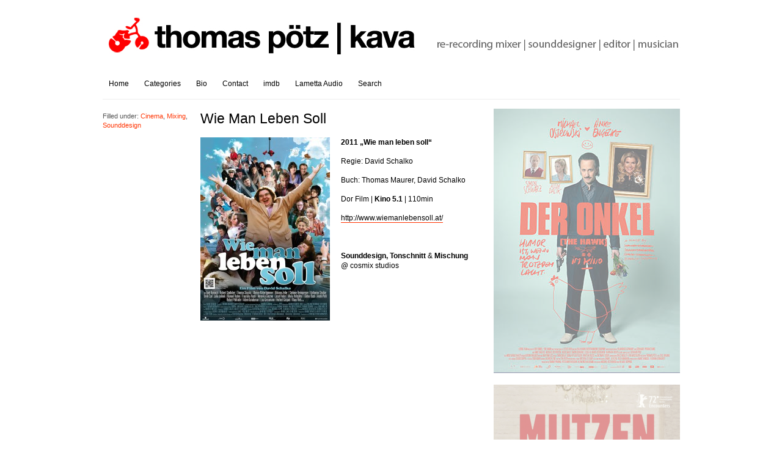

--- FILE ---
content_type: text/html; charset=UTF-8
request_url: https://www.thomas-kava.com/wie-man-leben-soll/
body_size: 32736
content:
<!DOCTYPE html PUBLIC "-//W3C//DTD XHTML 1.0 Transitional//EN" "http://www.w3.org/TR/xhtml1/DTD/xhtml1-transitional.dtd">
<html xmlns="http://www.w3.org/1999/xhtml">
<head>
	
	<meta http-equiv="Content-Type" content="text/html; charset=utf-8" />	
	<meta name="generator" content="WordPress 5.8.12" /> <!-- leave this for stats please -->

	<link rel="stylesheet" href="https://www.thomas-kava.com/wp-content/themes/imbalance/reset.css" type="text/css" media="screen" />
	<link rel="stylesheet" href="https://www.thomas-kava.com/wp-content/themes/imbalance/style.css" type="text/css" media="screen" />
	<!--[if IE]><meta http-equiv="X-UA-Compatible" content="IE=edge;chrome=1"><![endif]-->
    <!--[if IE 7]>
        <link rel="stylesheet" href="https://www.thomas-kava.com/wp-content/themes/imbalance/ie7.css" type="text/css" media="screen" />
    <![endif]-->
    <!--[if IE 6]>
        <link rel="stylesheet" href="https://www.thomas-kava.com/wp-content/themes/imbalance/ie6.css" type="text/css" media="screen" />
    <![endif]-->
    <link rel="shortcut icon" href="https://www.thomas-kava.com/wp-content/themes/imbalance/favicon.ico" type="image/x-icon" />
    <link rel="alternate" type="application/rss+xml" title="RSS 2.0" href="https://www.thomas-kava.com/feed/" />
	<link rel="alternate" type="text/xml" title="RSS .92" href="https://www.thomas-kava.com/feed/rss/" />
	<link rel="alternate" type="application/atom+xml" title="Atom 0.3" href="https://www.thomas-kava.com/feed/atom/" />
	<link rel="pingback" href="https://www.thomas-kava.com/xmlrpc.php" />

		    <meta name='robots' content='index, follow, max-image-preview:large, max-snippet:-1, max-video-preview:-1' />

	<!-- This site is optimized with the Yoast SEO plugin v18.6 - https://yoast.com/wordpress/plugins/seo/ -->
	<title>Wie Man Leben Soll &ndash; Thomas Pötz | Kava</title>
	<link rel="canonical" href="https://www.thomas-kava.com/wie-man-leben-soll/" />
	<meta property="og:locale" content="de_DE" />
	<meta property="og:type" content="article" />
	<meta property="og:title" content="Wie Man Leben Soll &ndash; Thomas Pötz | Kava" />
	<meta property="og:description" content="2011 „Wie man leben soll&quot; | Regie: David Schalko | Buch: Thomas Maurer, David Schalko | Dor Film | Kino 5.1 | 110min" />
	<meta property="og:url" content="https://www.thomas-kava.com/wie-man-leben-soll/" />
	<meta property="og:site_name" content="Thomas Pötz | Kava" />
	<meta property="article:published_time" content="2012-07-13T16:43:08+00:00" />
	<meta property="article:modified_time" content="2012-11-05T10:50:06+00:00" />
	<meta property="og:image" content="https://www.thomas-kava.com/wp-content/uploads/2012/04/WiemanLebenSoll-Poster01.jpg" />
	<meta property="og:image:width" content="1400" />
	<meta property="og:image:height" content="1974" />
	<meta property="og:image:type" content="image/jpeg" />
	<meta name="twitter:card" content="summary_large_image" />
	<meta name="twitter:label1" content="Verfasst von" />
	<meta name="twitter:data1" content="kava" />
	<script type="application/ld+json" class="yoast-schema-graph">{"@context":"https://schema.org","@graph":[{"@type":"WebSite","@id":"https://www.thomas-kava.com/#website","url":"https://www.thomas-kava.com/","name":"Thomas Pötz | Kava","description":"Rerecording Engineer, Sounddesign, Musician","potentialAction":[{"@type":"SearchAction","target":{"@type":"EntryPoint","urlTemplate":"https://www.thomas-kava.com/?s={search_term_string}"},"query-input":"required name=search_term_string"}],"inLanguage":"de"},{"@type":"ImageObject","@id":"https://www.thomas-kava.com/wie-man-leben-soll/#primaryimage","inLanguage":"de","url":"https://www.thomas-kava.com/wp-content/uploads/2012/04/WiemanLebenSoll-Poster01.jpg","contentUrl":"https://www.thomas-kava.com/wp-content/uploads/2012/04/WiemanLebenSoll-Poster01.jpg","width":"1400","height":"1974"},{"@type":"WebPage","@id":"https://www.thomas-kava.com/wie-man-leben-soll/#webpage","url":"https://www.thomas-kava.com/wie-man-leben-soll/","name":"Wie Man Leben Soll &ndash; Thomas Pötz | Kava","isPartOf":{"@id":"https://www.thomas-kava.com/#website"},"primaryImageOfPage":{"@id":"https://www.thomas-kava.com/wie-man-leben-soll/#primaryimage"},"datePublished":"2012-07-13T16:43:08+00:00","dateModified":"2012-11-05T10:50:06+00:00","author":{"@id":"https://www.thomas-kava.com/#/schema/person/9f2e9b395280dba35c943418f31e0c63"},"breadcrumb":{"@id":"https://www.thomas-kava.com/wie-man-leben-soll/#breadcrumb"},"inLanguage":"de","potentialAction":[{"@type":"ReadAction","target":["https://www.thomas-kava.com/wie-man-leben-soll/"]}]},{"@type":"BreadcrumbList","@id":"https://www.thomas-kava.com/wie-man-leben-soll/#breadcrumb","itemListElement":[{"@type":"ListItem","position":1,"name":"Startseite","item":"https://www.thomas-kava.com/"},{"@type":"ListItem","position":2,"name":"Wie Man Leben Soll"}]},{"@type":"Person","@id":"https://www.thomas-kava.com/#/schema/person/9f2e9b395280dba35c943418f31e0c63","name":"kava","image":{"@type":"ImageObject","@id":"https://www.thomas-kava.com/#personlogo","inLanguage":"de","url":"https://secure.gravatar.com/avatar/cb4b3b4d21b5d60171666760ffa6aae3?s=96&d=mm&r=g","contentUrl":"https://secure.gravatar.com/avatar/cb4b3b4d21b5d60171666760ffa6aae3?s=96&d=mm&r=g","caption":"kava"},"url":"https://www.thomas-kava.com/author/kava/"}]}</script>
	<!-- / Yoast SEO plugin. -->


<link rel='dns-prefetch' href='//s.w.org' />
		<script type="text/javascript">
			window._wpemojiSettings = {"baseUrl":"https:\/\/s.w.org\/images\/core\/emoji\/13.1.0\/72x72\/","ext":".png","svgUrl":"https:\/\/s.w.org\/images\/core\/emoji\/13.1.0\/svg\/","svgExt":".svg","source":{"concatemoji":"https:\/\/www.thomas-kava.com\/wp-includes\/js\/wp-emoji-release.min.js?ver=5.8.12"}};
			!function(e,a,t){var n,r,o,i=a.createElement("canvas"),p=i.getContext&&i.getContext("2d");function s(e,t){var a=String.fromCharCode;p.clearRect(0,0,i.width,i.height),p.fillText(a.apply(this,e),0,0);e=i.toDataURL();return p.clearRect(0,0,i.width,i.height),p.fillText(a.apply(this,t),0,0),e===i.toDataURL()}function c(e){var t=a.createElement("script");t.src=e,t.defer=t.type="text/javascript",a.getElementsByTagName("head")[0].appendChild(t)}for(o=Array("flag","emoji"),t.supports={everything:!0,everythingExceptFlag:!0},r=0;r<o.length;r++)t.supports[o[r]]=function(e){if(!p||!p.fillText)return!1;switch(p.textBaseline="top",p.font="600 32px Arial",e){case"flag":return s([127987,65039,8205,9895,65039],[127987,65039,8203,9895,65039])?!1:!s([55356,56826,55356,56819],[55356,56826,8203,55356,56819])&&!s([55356,57332,56128,56423,56128,56418,56128,56421,56128,56430,56128,56423,56128,56447],[55356,57332,8203,56128,56423,8203,56128,56418,8203,56128,56421,8203,56128,56430,8203,56128,56423,8203,56128,56447]);case"emoji":return!s([10084,65039,8205,55357,56613],[10084,65039,8203,55357,56613])}return!1}(o[r]),t.supports.everything=t.supports.everything&&t.supports[o[r]],"flag"!==o[r]&&(t.supports.everythingExceptFlag=t.supports.everythingExceptFlag&&t.supports[o[r]]);t.supports.everythingExceptFlag=t.supports.everythingExceptFlag&&!t.supports.flag,t.DOMReady=!1,t.readyCallback=function(){t.DOMReady=!0},t.supports.everything||(n=function(){t.readyCallback()},a.addEventListener?(a.addEventListener("DOMContentLoaded",n,!1),e.addEventListener("load",n,!1)):(e.attachEvent("onload",n),a.attachEvent("onreadystatechange",function(){"complete"===a.readyState&&t.readyCallback()})),(n=t.source||{}).concatemoji?c(n.concatemoji):n.wpemoji&&n.twemoji&&(c(n.twemoji),c(n.wpemoji)))}(window,document,window._wpemojiSettings);
		</script>
		<style type="text/css">
img.wp-smiley,
img.emoji {
	display: inline !important;
	border: none !important;
	box-shadow: none !important;
	height: 1em !important;
	width: 1em !important;
	margin: 0 .07em !important;
	vertical-align: -0.1em !important;
	background: none !important;
	padding: 0 !important;
}
</style>
	<link rel='stylesheet' id='jquery.fancybox-css'  href='http://www.thomas-kava.com/wp-content/plugins/fancy-box/jquery.fancybox.css?ver=1.2.6' type='text/css' media='all' />
<link rel='stylesheet' id='photo-galleria-css-css'  href='https://www.thomas-kava.com/wp-content/themes/imbalance/js/photo-galleria/css/galleria.css?ver=1.0' type='text/css' media='all' />
<link rel='stylesheet' id='wp-block-library-css'  href='https://www.thomas-kava.com/wp-includes/css/dist/block-library/style.min.css?ver=5.8.12' type='text/css' media='all' />
<link rel='stylesheet' id='slb_core-css'  href='https://www.thomas-kava.com/wp-content/plugins/simple-lightbox/client/css/app.css?ver=2.8.1' type='text/css' media='all' />
<link rel='stylesheet' id='impeka-wpb-grid-css'  href='https://www.thomas-kava.com/wp-content/plugins/impeka-wpb-extension/assets/css/wpb-grid.css?ver=1.1.11' type='text/css' media='all' />
<link rel='stylesheet' id='impeka-ext-style-css'  href='https://www.thomas-kava.com/wp-content/plugins/impeka-wpb-extension/assets/css/ext-style.css?ver=1.1.11' type='text/css' media='all' />
<script type='text/javascript' src='https://www.thomas-kava.com/wp-includes/js/jquery/jquery.min.js?ver=3.6.0' id='jquery-core-js'></script>
<script type='text/javascript' src='https://www.thomas-kava.com/wp-includes/js/jquery/jquery-migrate.min.js?ver=3.3.2' id='jquery-migrate-js'></script>
<script type='text/javascript' src='http://www.thomas-kava.com/wp-content/plugins/fancy-box/jquery.fancybox.js?ver=1.2.6' id='jquery.fancybox-js'></script>
<script type='text/javascript' src='http://www.thomas-kava.com/wp-content/plugins/fancy-box/jquery.easing.js?ver=1.3' id='jquery.easing-js'></script>
<script type='text/javascript' src='https://www.thomas-kava.com/wp-content/themes/imbalance/js/photo-galleria/js/jquery.galleria.js?ver=5.8.12' id='photo-galleria-js'></script>
<link rel="https://api.w.org/" href="https://www.thomas-kava.com/wp-json/" /><link rel="alternate" type="application/json" href="https://www.thomas-kava.com/wp-json/wp/v2/posts/25" /><link rel="EditURI" type="application/rsd+xml" title="RSD" href="https://www.thomas-kava.com/xmlrpc.php?rsd" />
<link rel="wlwmanifest" type="application/wlwmanifest+xml" href="https://www.thomas-kava.com/wp-includes/wlwmanifest.xml" /> 
<meta name="generator" content="WordPress 5.8.12" />
<link rel='shortlink' href='https://www.thomas-kava.com/?p=25' />
<link rel="alternate" type="application/json+oembed" href="https://www.thomas-kava.com/wp-json/oembed/1.0/embed?url=https%3A%2F%2Fwww.thomas-kava.com%2Fwie-man-leben-soll%2F" />
<link rel="alternate" type="text/xml+oembed" href="https://www.thomas-kava.com/wp-json/oembed/1.0/embed?url=https%3A%2F%2Fwww.thomas-kava.com%2Fwie-man-leben-soll%2F&#038;format=xml" />
<script type="text/javascript">
	jQuery(document).ready(function($){
		var select = $('a[href$=".bmp"],a[href$=".gif"],a[href$=".jpg"],a[href$=".jpeg"],a[href$=".png"],a[href$=".BMP"],a[href$=".GIF"],a[href$=".JPG"],a[href$=".JPEG"],a[href$=".PNG"]');
		select.attr('rel', 'fancybox');
		select.fancybox();
	});
</script>

<script type='text/javascript'>
//<![CDATA[
jQuery(function($) {
		
		$('ul.gallery_list').addClass('show_gallery'); // adds new class name to maintain degradability
		$('.galleria_wrapper').remove();
		$('ul.show_gallery').galleria({
			history   : false, 
			clickNext : true,			
			onImage   : function(image,caption,thumb) { 
				
				// fade in the image &amp; caption
				if(!($.browser.mozilla && navigator.appVersion.indexOf('Win')!=-1) ) { // FF/Win fades large images terribly slow
				image.css('display','none').fadeIn(160);
				}
				caption.css('display','none').fadeIn(160);
				
				// fetch the thumbnail container
				var _li = thumb.parents('li');
				
				// fade out inactive thumbnail
				_li.siblings().children('img.selected').fadeTo(500,0.8);
				
				// fade in active thumbnail
				thumb.fadeTo('fast',1).addClass('selected');
				
				// add a title for the clickable image
				image.attr('title','Click for next image »');				
				
			},

			
			onThumb : function(thumb) { // thumbnail effects goes here
				
				// fetch the thumbnail container
				var _li = thumb.parents('li');
								
				// if thumbnail is active, fade all the way.
				var _fadeTo = _li.is('.active') ? '1' : '0.8';
				
				// fade in the thumbnail when finnished loading
				thumb.css({display:'none',opacity:_fadeTo}).fadeIn(1500);
				
				// hover effects
				thumb.hover(
					function() { thumb.fadeTo('fast',1); },
					function() { _li.not('.active').children('img').fadeTo('fast',0.8); } // don't fade out if the parent is active
				)
			}
		});// $('ul.show_gallery li:first').addClass('active'); // uncomment to display first image when gallery loads
	});	
	//]]>
	</script><meta name="generator" content="Powered by WPBakery Page Builder - drag and drop page builder for WordPress."/>
<meta name="generator" content="Powered by Slider Revolution 6.5.8 - responsive, Mobile-Friendly Slider Plugin for WordPress with comfortable drag and drop interface." />
<script type="text/javascript">function setREVStartSize(e){
			//window.requestAnimationFrame(function() {				 
				window.RSIW = window.RSIW===undefined ? window.innerWidth : window.RSIW;	
				window.RSIH = window.RSIH===undefined ? window.innerHeight : window.RSIH;	
				try {								
					var pw = document.getElementById(e.c).parentNode.offsetWidth,
						newh;
					pw = pw===0 || isNaN(pw) ? window.RSIW : pw;
					e.tabw = e.tabw===undefined ? 0 : parseInt(e.tabw);
					e.thumbw = e.thumbw===undefined ? 0 : parseInt(e.thumbw);
					e.tabh = e.tabh===undefined ? 0 : parseInt(e.tabh);
					e.thumbh = e.thumbh===undefined ? 0 : parseInt(e.thumbh);
					e.tabhide = e.tabhide===undefined ? 0 : parseInt(e.tabhide);
					e.thumbhide = e.thumbhide===undefined ? 0 : parseInt(e.thumbhide);
					e.mh = e.mh===undefined || e.mh=="" || e.mh==="auto" ? 0 : parseInt(e.mh,0);		
					if(e.layout==="fullscreen" || e.l==="fullscreen") 						
						newh = Math.max(e.mh,window.RSIH);					
					else{					
						e.gw = Array.isArray(e.gw) ? e.gw : [e.gw];
						for (var i in e.rl) if (e.gw[i]===undefined || e.gw[i]===0) e.gw[i] = e.gw[i-1];					
						e.gh = e.el===undefined || e.el==="" || (Array.isArray(e.el) && e.el.length==0)? e.gh : e.el;
						e.gh = Array.isArray(e.gh) ? e.gh : [e.gh];
						for (var i in e.rl) if (e.gh[i]===undefined || e.gh[i]===0) e.gh[i] = e.gh[i-1];
											
						var nl = new Array(e.rl.length),
							ix = 0,						
							sl;					
						e.tabw = e.tabhide>=pw ? 0 : e.tabw;
						e.thumbw = e.thumbhide>=pw ? 0 : e.thumbw;
						e.tabh = e.tabhide>=pw ? 0 : e.tabh;
						e.thumbh = e.thumbhide>=pw ? 0 : e.thumbh;					
						for (var i in e.rl) nl[i] = e.rl[i]<window.RSIW ? 0 : e.rl[i];
						sl = nl[0];									
						for (var i in nl) if (sl>nl[i] && nl[i]>0) { sl = nl[i]; ix=i;}															
						var m = pw>(e.gw[ix]+e.tabw+e.thumbw) ? 1 : (pw-(e.tabw+e.thumbw)) / (e.gw[ix]);					
						newh =  (e.gh[ix] * m) + (e.tabh + e.thumbh);
					}
					var el = document.getElementById(e.c);
					if (el!==null && el) el.style.height = newh+"px";					
					el = document.getElementById(e.c+"_wrapper");
					if (el!==null && el) {
						el.style.height = newh+"px";
						el.style.display = "block";
					}
				} catch(e){
					console.log("Failure at Presize of Slider:" + e)
				}					   
			//});
		  };</script>
		<style type="text/css" id="wp-custom-css">
			.wp-block-embed-youtube {
	margin-left: 160px;
}

.wp-block-embed-youtube iframe {
	max-width: 450px;
}

.wp-block-image figure {
	margin-left: 160px !important;
}

ul.blocks-gallery-grid {
	margin-left: 160px !important;
}		</style>
		<noscript><style> .wpb_animate_when_almost_visible { opacity: 1; }</style></noscript>    <script src="https://www.thomas-kava.com/wp-content/themes/imbalance/js/columnizer.js" type="text/javascript"></script>
    <script src="https://www.thomas-kava.com/wp-content/themes/imbalance/js/columnize.js" type="text/javascript"></script>   
    <script type="text/javascript" src="https://www.thomas-kava.com/wp-content/themes/imbalance/js/animatedcollapse.js"></script>
    <script type="text/javascript" src="https://www.thomas-kava.com/wp-content/themes/imbalance/js/collapse.js"></script>
</head>
<body class="post-template-default single single-post postid-25 single-format-standard grve-ext-ver-1.1.11 grve-wpb-ext-ver-1.1.11 wpb-js-composer js-comp-ver-6.7.0 vc_responsive">

	<div id="outer">
    	<div id="top">
        	<div id="logo">
        		        		<a href="https://www.thomas-kava.com/"><img src="https://thomas-kava.com/wp-content/uploads/2015/04/logo_thomas_kava_6.jpg" alt="Thomas Pötz | Kava" /></a>        		
        		        	</div>
        </div>
        <div id="menu">
            <div id="navicons">
                <ul>
                   <!-- <li><a href="http://www.cosmix.at" target="_blank">//  cosmix studios</a></li> -->
                   
                </ul>
        </div>
            <div id="cats">
            	<ul>
                	<li><a href="https://www.thomas-kava.com/" title="">Home</a></li>
                	<li><a href="#" rel="toggle[categories]" title="">Categories</a></li>
                                	<ul id="menu-header" class="menu"><li id="menu-item-88" class="menu-item menu-item-type-post_type menu-item-object-page menu-item-88"><a href="https://www.thomas-kava.com/bio-thomas-poetz/">Bio</a></li>
<li id="menu-item-277" class="menu-item menu-item-type-post_type menu-item-object-page menu-item-277"><a href="https://www.thomas-kava.com/contact/">Contact</a></li>
<li id="menu-item-1087" class="menu-item menu-item-type-custom menu-item-object-custom menu-item-1087"><a target="_blank" rel="noopener" href="https://www.imdb.com/name/nm2756758">imdb</a></li>
<li id="menu-item-1508" class="menu-item menu-item-type-custom menu-item-object-custom menu-item-1508"><a target="_blank" rel="noopener" href="https://lametta-audio.at">Lametta Audio</a></li>
</ul>                	<li><a href="#" rel="toggle[search]" title="">Search</a></li>
                </ul>
            </div>
        </div>
        <div id="categories">
            <ul class="mcol2">
				  	<li class="cat-item cat-item-1"><a href="https://www.thomas-kava.com/category/experimental/">Experimental <span>4</span></a>
</li>
	<li class="cat-item cat-item-3"><a href="https://www.thomas-kava.com/category/sounddesign/">Sounddesign <span>44</span></a>
</li>
	<li class="cat-item cat-item-4"><a href="https://www.thomas-kava.com/category/mixing/">Mixing <span>78</span></a>
</li>
	<li class="cat-item cat-item-5"><a href="https://www.thomas-kava.com/category/cinema/">Cinema <span>53</span></a>
</li>
	<li class="cat-item cat-item-6"><a href="https://www.thomas-kava.com/category/tv/">TV <span>31</span></a>
</li>
	<li class="cat-item cat-item-7"><a href="https://www.thomas-kava.com/category/music/">Music <span>9</span></a>
</li>
	<li class="cat-item cat-item-10"><a href="https://www.thomas-kava.com/category/photo/">Photo <span>2</span></a>
</li>
	<li class="cat-item cat-item-11"><a href="https://www.thomas-kava.com/category/news/">News <span>6</span></a>
</li>
            </ul>
        </div>
        <div id="archives">
            <ul class="mcol2">
				  	<li><a href='https://www.thomas-kava.com/2024/11/'>November 2024</a></li>
	<li><a href='https://www.thomas-kava.com/2022/04/'>April 2022</a></li>
	<li><a href='https://www.thomas-kava.com/2022/02/'>Februar 2022</a></li>
	<li><a href='https://www.thomas-kava.com/2022/01/'>Januar 2022</a></li>
	<li><a href='https://www.thomas-kava.com/2021/09/'>September 2021</a></li>
	<li><a href='https://www.thomas-kava.com/2021/06/'>Juni 2021</a></li>
	<li><a href='https://www.thomas-kava.com/2021/05/'>Mai 2021</a></li>
	<li><a href='https://www.thomas-kava.com/2021/04/'>April 2021</a></li>
	<li><a href='https://www.thomas-kava.com/2020/02/'>Februar 2020</a></li>
	<li><a href='https://www.thomas-kava.com/2019/12/'>Dezember 2019</a></li>
	<li><a href='https://www.thomas-kava.com/2019/11/'>November 2019</a></li>
	<li><a href='https://www.thomas-kava.com/2019/09/'>September 2019</a></li>
	<li><a href='https://www.thomas-kava.com/2019/07/'>Juli 2019</a></li>
	<li><a href='https://www.thomas-kava.com/2019/06/'>Juni 2019</a></li>
	<li><a href='https://www.thomas-kava.com/2019/05/'>Mai 2019</a></li>
	<li><a href='https://www.thomas-kava.com/2019/04/'>April 2019</a></li>
	<li><a href='https://www.thomas-kava.com/2019/03/'>März 2019</a></li>
	<li><a href='https://www.thomas-kava.com/2018/12/'>Dezember 2018</a></li>
	<li><a href='https://www.thomas-kava.com/2018/04/'>April 2018</a></li>
	<li><a href='https://www.thomas-kava.com/2018/03/'>März 2018</a></li>
	<li><a href='https://www.thomas-kava.com/2018/02/'>Februar 2018</a></li>
	<li><a href='https://www.thomas-kava.com/2017/08/'>August 2017</a></li>
	<li><a href='https://www.thomas-kava.com/2017/02/'>Februar 2017</a></li>
	<li><a href='https://www.thomas-kava.com/2016/08/'>August 2016</a></li>
	<li><a href='https://www.thomas-kava.com/2016/03/'>März 2016</a></li>
	<li><a href='https://www.thomas-kava.com/2016/01/'>Januar 2016</a></li>
	<li><a href='https://www.thomas-kava.com/2015/12/'>Dezember 2015</a></li>
	<li><a href='https://www.thomas-kava.com/2015/08/'>August 2015</a></li>
	<li><a href='https://www.thomas-kava.com/2015/06/'>Juni 2015</a></li>
	<li><a href='https://www.thomas-kava.com/2015/04/'>April 2015</a></li>
	<li><a href='https://www.thomas-kava.com/2015/03/'>März 2015</a></li>
	<li><a href='https://www.thomas-kava.com/2015/02/'>Februar 2015</a></li>
	<li><a href='https://www.thomas-kava.com/2014/07/'>Juli 2014</a></li>
	<li><a href='https://www.thomas-kava.com/2014/06/'>Juni 2014</a></li>
	<li><a href='https://www.thomas-kava.com/2014/04/'>April 2014</a></li>
	<li><a href='https://www.thomas-kava.com/2014/03/'>März 2014</a></li>
	<li><a href='https://www.thomas-kava.com/2014/02/'>Februar 2014</a></li>
	<li><a href='https://www.thomas-kava.com/2013/12/'>Dezember 2013</a></li>
	<li><a href='https://www.thomas-kava.com/2013/09/'>September 2013</a></li>
	<li><a href='https://www.thomas-kava.com/2013/07/'>Juli 2013</a></li>
	<li><a href='https://www.thomas-kava.com/2013/03/'>März 2013</a></li>
	<li><a href='https://www.thomas-kava.com/2012/12/'>Dezember 2012</a></li>
	<li><a href='https://www.thomas-kava.com/2012/11/'>November 2012</a></li>
	<li><a href='https://www.thomas-kava.com/2012/09/'>September 2012</a></li>
	<li><a href='https://www.thomas-kava.com/2012/07/'>Juli 2012</a></li>
	<li><a href='https://www.thomas-kava.com/2012/04/'>April 2012</a></li>
	<li><a href='https://www.thomas-kava.com/2012/03/'>März 2012</a></li>
	<li><a href='https://www.thomas-kava.com/2012/02/'>Februar 2012</a></li>
	<li><a href='https://www.thomas-kava.com/2012/01/'>Januar 2012</a></li>
	<li><a href='https://www.thomas-kava.com/2007/05/'>Mai 2007</a></li>
            </ul>
        </div>
        <div id="search">
			<form method="get" id="searchform" action="https://www.thomas-kava.com/">
    <input type="text" onfocus="if(this.value=='its a great way to find information') this.value='';" onblur="if(this.value=='') this.value='its a great way to find information';" value="its a great way to find information" name="s" id="s" /><br />
</form>
        </div> 
            <div id="sidebar">
                <ul>
										                    <li class="article">
									                    	                        <a href="https://www.thomas-kava.com/der-onkel-the-hawk/"><img width="305" height="433" src="https://www.thomas-kava.com/wp-content/uploads/2022/04/DerOnkel-Hawk.jpg" class="attachment-background size-background wp-post-image" alt="2022 | Regie: Michael Ostrowski, Helmut Köpping | Produktion: Lotus Film | 100min | DCP 5.1" loading="lazy" title="Der Onkel - The Hawk" srcset="https://www.thomas-kava.com/wp-content/uploads/2022/04/DerOnkel-Hawk.jpg 305w, https://www.thomas-kava.com/wp-content/uploads/2022/04/DerOnkel-Hawk-211x300.jpg 211w, https://www.thomas-kava.com/wp-content/uploads/2022/04/DerOnkel-Hawk-102x145.jpg 102w" sizes="(max-width: 305px) 100vw, 305px" /></a>
                        <div class="article-over">
                          <h2><a href="https://www.thomas-kava.com/der-onkel-the-hawk/" title="Der Onkel &#8211; The Hawk">Der Onkel &#8211; The Hawk</a></h2>
                      <p>2022 | Regie: Michael Ostrowski, Helmut Köpping | Produktion: Lotus Film | 100min | DCP 5.1</p>
                          <div class="postmetadata">
                              Posted: April 27th, 2022&nbsp;&#721;&nbsp;
                              <span>Comments Closed</span><br />
                              Filled under: <a href="https://www.thomas-kava.com/category/cinema/" rel="category tag">Cinema</a>, <a href="https://www.thomas-kava.com/category/mixing/" rel="category tag">Mixing</a>                          </div>
                        </div>

                    
                    
                    </li>
                                    <li class="article">
									                    	                        <a href="https://www.thomas-kava.com/mutzenbacher/"><img width="305" height="433" src="https://www.thomas-kava.com/wp-content/uploads/2022/02/Mutzenbacher-305x433.png" class="attachment-background size-background wp-post-image" alt="2022 | Regie: Ruth Beckerman | Produktion: Ruth Beckermann Filmproduktion Film | 90min | DCP 5.1" loading="lazy" title="Mutzenbacher   gewinnt in Sektion ENCOUNTERS bei der Berlinale &#039;22" srcset="https://www.thomas-kava.com/wp-content/uploads/2022/02/Mutzenbacher-305x433.png 305w, https://www.thomas-kava.com/wp-content/uploads/2022/02/Mutzenbacher-212x300.png 212w, https://www.thomas-kava.com/wp-content/uploads/2022/02/Mutzenbacher-722x1024.png 722w, https://www.thomas-kava.com/wp-content/uploads/2022/02/Mutzenbacher-102x145.png 102w, https://www.thomas-kava.com/wp-content/uploads/2022/02/Mutzenbacher.png 763w" sizes="(max-width: 305px) 100vw, 305px" /></a>
                        <div class="article-over">
                          <h2><a href="https://www.thomas-kava.com/mutzenbacher/" title="Mutzenbacher <br> <br> gewinnt in Sektion ENCOUNTERS bei der Berlinale &#8217;22">Mutzenbacher <br> <br> gewinnt in Sektion ENCOUNTERS bei der Berlinale &#8217;22</a></h2>
                      <p>2022 | Regie: Ruth Beckerman | Produktion: Ruth Beckermann Filmproduktion Film | 90min | DCP 5.1</p>
                          <div class="postmetadata">
                              Posted: Februar 13th, 2022&nbsp;&#721;&nbsp;
                              <span>Comments Closed</span><br />
                              Filled under: <a href="https://www.thomas-kava.com/category/cinema/" rel="category tag">Cinema</a>, <a href="https://www.thomas-kava.com/category/mixing/" rel="category tag">Mixing</a>                          </div>
                        </div>

                    
                    
                    </li>
                
					</ul>

		<ul>
			
			                </ul>
            </div>
   
            <div id="main">
              				<div class="entry">
                <div class="postmetadata">
                                        <span>Filled under:</span> <a href="https://www.thomas-kava.com/category/cinema/" rel="category tag">Cinema</a>, <a href="https://www.thomas-kava.com/category/mixing/" rel="category tag">Mixing</a>, <a href="https://www.thomas-kava.com/category/sounddesign/" rel="category tag">Sounddesign</a><br />
					<br />
                                    </div>
                <h1>Wie Man Leben Soll</h1>
                <div class="article" id="post-25">
                    <p><img loading="lazy" class="alignleft size-medium wp-image-26" title="WiemanLebenSoll-Poster01" src="http://druckgraphik.com/thomas_kava/wp-content/uploads/2012/04/WiemanLebenSoll-Poster01-212x300.jpg" alt="" width="212" height="300" srcset="https://www.thomas-kava.com/wp-content/uploads/2012/04/WiemanLebenSoll-Poster01-212x300.jpg 212w, https://www.thomas-kava.com/wp-content/uploads/2012/04/WiemanLebenSoll-Poster01-141x200.jpg 141w, https://www.thomas-kava.com/wp-content/uploads/2012/04/WiemanLebenSoll-Poster01-726x1024.jpg 726w, https://www.thomas-kava.com/wp-content/uploads/2012/04/WiemanLebenSoll-Poster01-305x430.jpg 305w, https://www.thomas-kava.com/wp-content/uploads/2012/04/WiemanLebenSoll-Poster01.jpg 1400w" sizes="(max-width: 212px) 100vw, 212px" /></p>
<p><strong>2011</strong> <strong>„Wie man leben soll&#8220;</strong></p>
<p><strong></strong>Regie: David Schalko</p>
<p>Buch: Thomas Maurer, David Schalko</p>
<p>Dor Film | <strong>Kino 5.1</strong> | 110min<strong> </strong></p>
<p><a title="Homepage" href="http://www.wiemanlebensoll.at/" target="_blank">http://www.wiemanlebensoll.at/</a></p>
<p>&nbsp;</p>
<p><strong>Sounddesign, Tonschnitt </strong>&amp;<strong> Mischung</strong> @ cosmix studios</p>
<p>&nbsp;</p>
<p>&nbsp;</p>
<p>&nbsp;</p>
<p><iframe loading="lazy" src="http://www.youtube.com/embed/uF2i2gsLuSc" frameborder="0" width="450" height="315"></iframe></p>
                    <div class="postmetadata">                                      
                                      <br />

                                       </div>
                </div>
                <div id="comments">
					                </div>
                                    </div>         
            </div>

        <div id="footer">
        	<div id="copyright">&copy; 2012 Thomas Pötz | Kava. All Rights Reserved.</div>
            <div id="credits">Powered by Wordpress. Designed by <a href="http://wpshower.com/">WPSHOWER</a></div>
        </div>
    </div>

		<script type="text/javascript">
			window.RS_MODULES = window.RS_MODULES || {};
			window.RS_MODULES.modules = window.RS_MODULES.modules || {};
			window.RS_MODULES.waiting = window.RS_MODULES.waiting || [];
			window.RS_MODULES.defered = true;
			window.RS_MODULES.moduleWaiting = window.RS_MODULES.moduleWaiting || {};
			window.RS_MODULES.type = 'compiled';
		</script>
		<link rel='stylesheet' id='rs-plugin-settings-css'  href='https://www.thomas-kava.com/wp-content/plugins/revslider/public/assets/css/rs6.css?ver=6.5.8' type='text/css' media='all' />
<style id='rs-plugin-settings-inline-css' type='text/css'>
#rs-demo-id {}
</style>
<script type='text/javascript' src='https://www.thomas-kava.com/wp-includes/js/comment-reply.min.js?ver=5.8.12' id='comment-reply-js'></script>
<script type='text/javascript' src='https://www.thomas-kava.com/wp-content/plugins/revslider/public/assets/js/rbtools.min.js?ver=6.5.8' defer async id='tp-tools-js'></script>
<script type='text/javascript' src='https://www.thomas-kava.com/wp-content/plugins/revslider/public/assets/js/rs6.min.js?ver=6.5.8' defer async id='revmin-js'></script>
<script type='text/javascript' src='https://www.thomas-kava.com/wp-content/plugins/impeka-wpb-extension/assets/js/plugins/countUp.min.js?ver=1.9.3' id='countup-js'></script>
<script type='text/javascript' src='https://www.thomas-kava.com/wp-content/plugins/impeka-wpb-extension/assets/js/plugins/jquery.easypiechart.min.js?ver=2.1.6' id='jquery-easypiechart-js'></script>
<script type='text/javascript' src='https://www.thomas-kava.com/wp-content/plugins/impeka-wpb-extension/assets/js/plugins/typed.min.js?ver=1.0' id='typed-js'></script>
<script type='text/javascript' src='https://www.thomas-kava.com/wp-content/plugins/impeka-wpb-extension/assets/js/plugins/jquery.countdown.min.js?ver=2.2.0' id='jquery-countdown-js'></script>
<script type='text/javascript' src='https://www.thomas-kava.com/wp-content/plugins/impeka-wpb-extension/assets/js/plugins/bg-scroller.min.js?ver=1.0.0' id='bg-scroller-js'></script>
<script type='text/javascript' src='https://www.thomas-kava.com/wp-content/plugins/impeka-wpb-extension/assets/js/plugins/bg-opacity.min.js?ver=1.0.0' id='bg-opacity-js'></script>
<script type='text/javascript' src='https://www.thomas-kava.com/wp-content/plugins/impeka-wpb-extension/assets/js/ext-elements.js?ver=1.1.11' id='impeka-ext-elements-script-js'></script>
<script type='text/javascript' src='https://www.thomas-kava.com/wp-includes/js/wp-embed.min.js?ver=5.8.12' id='wp-embed-js'></script>
<script type="text/javascript" id="slb_context">/* <![CDATA[ */if ( !!window.jQuery ) {(function($){$(document).ready(function(){if ( !!window.SLB ) { {$.extend(SLB, {"context":["public","user_guest"]});} }})})(jQuery);}/* ]]> */</script>
</body>
</html>


--- FILE ---
content_type: text/css
request_url: https://www.thomas-kava.com/wp-content/themes/imbalance/style.css
body_size: 12334
content:
/*  
Theme Name: Imbalance
Theme URI: http://www.wpshower.com
Version: 1.19
Description: Designed by <a href="http://www.wpshower.com">WPSHOWER</a>
Author: WPSHOWER
Author URI: http://www.wpshower.com
Copyright: (c) 2010 WPSHOWER
License: GNU/GPL Version 2 or later. http://www.gnu.org/licenses/gpl.html
*/
body {
	background-color:#FFF;
	line-height:1.4 !important;
}

a:link, a:visited {
	color:#000;
	text-decoration:underline;
}
a:hover {
	text-decoration:none;
}
#outer {
	font-family:Arial, Helvetica, sans-serif;
	color:#000;
	font-size:12px;
	width:945px;
	margin:0 auto;
}
p {
	margin-bottom:15px !important;
}
blockquote {
	font-style:italic !important;
	margin-left:70px !important;
}

table {border-collapse:separate;border-spacing:0;}
table, td, th {vertical-align:middle;}
table {margin-bottom:1.4em;width:100%;}
th {font-weight:bold;}
thead th {background:#FF3706;}
th, td, caption {padding:4px 10px 4px 5px;}
tr.even td {background:#FF3706;}
tfoot {font-style:italic;}
td#next {text-align:right;}
caption {background:none repeat scroll 0 0 #EEEEEE;}
th, td, caption {padding:4px 10px 4px 5px;}
caption, th, td {font-weight:strong;text-align:left;}


#top {
	height: 85px;
	padding-left: 10px;
	padding-top:27px;
}
#logo {
/*	background-attachment: scroll;
	background-image: url(images/logo.png);
	background-repeat: no-repeat;
	background-position: left top;*/
	height: 70px;
	width: 461px;
}
#logo a {
	display:block;
	height: 70px;
	width: 461px;
}
#menu {
	height: 50px;
	border-bottom:solid 1px #eeeeee;
}

#menu #navicons {
	width:237px;
	height:50px;
	float:right;
}
#menu #navicons li {
	float:right;
}
#menu #navicons a {
	height:50px;
	line-height:50px;
	padding-left:20px;
	//background-image: url(images/top-icons.png);
	background-attachment: scroll;
	background-repeat: no-repeat;
	margin:0 7px;
	text-decoration:none !important;
	font-size:11px;
	color:#999;
	display:block;
}
#menu #navicons a:hover {
	//background-image: url(images/top-icons-hover.png);
	color:#000;
}
#menu #navicons a#subscribe {
	background-position: left 19px;
}
#menu #navicons a#twitter {
	background-position: left -19px;
}
#menu #navicons a#facebook {
	background-position: left -58px;
}


#cats {
	padding-left: 10px;
}
#cats li {
	float: left;
	line-height: 50px;
	margin-right: 25px;
}
#cats li a {
	float: left;
	line-height: 50px;
	text-decoration:none !important;
}
#cats li a:hover, #cats li a.active {
	border-bottom:solid 1px #ff3706;
}
#categories, #archives, #search {
	width:945px;
	overflow:hidden;
	padding:0;
	border-bottom:solid 1px #ff3706;
}
#categories ul li, #archives ul li {
	font-size:11px;
	float:left;
	width:293px;
	padding:0px;
	line-height:20px;
	height:20px;
}
#categories ul li a, #archives ul li a {
	text-decoration:none !important;
	display:block;
	width:293px;
	height:20px;
	border-top:solid 1px #FFF;
	border-bottom:solid 1px #FFF;
	padding:0 10px;
}
#categories ul li a span, #archives ul li a span {
	float:right;
}
#categories ul li a:hover, #archives ul li a:hover {
	border-top:solid 1px #FF3706;
	border-bottom:solid 1px #FF3706;
}
#main {
	overflow:hidden;
}
#error {
	font-size:21px;
	font-weight:normal;
	line-height:1.2;
	margin:15px 15px 45px 15px;
}
.li_container {
	padding-top:30px;
}
#categories .li_container, #archives .li_container {
	padding-top:0px;
}
li.article {
	margin-bottom:15px;
	position:relative;
}
.li_cont1, .li_cont2 {
	margin-right:15px;
}
.mcol2 {
	margin-top:15px;
	margin-bottom:15px;
}
#categories .li_container ul, #archives .li_container ul {
}
.article ul, .article ol {
	margin-bottom:15px;
	list-style:square inside none;
}

.single .article ul, .single .article ol {
	margin-bottom:15px;
	margin-left: 165px;
	list-style:square inside none;
}

.single .article ul ul, .single .article ol ol, .single .article ul ul ul, .single .article ol ol ol{
	margin-bottom:15px;
	margin-left: 30px;
	list-style:square inside none;
}
.article ul {
	list-style:square inside none;
}

.article ul ul, .article ul ul ul {
	margin-left: 15px;
}

.article ol {
	list-style-type: decimal;
}
.article img {
	/*margin-bottom:15px;*/
}

.article p a, .commentlist p a {
	border-bottom:1px solid #FF3706;
	text-decoration:none;
}
.article p a:hover, .commentlist p a:hover {
border-bottom: 1px solid;
text-decoration:none;
color: #FF3706;
}
li.article .postmetadata {
	color:#555;
	font-size:11px;
	margin-top:20px;
}
li.article .postmetadata a {
	color:#FF3706 !important;
}
li.article h2 {
	font-size:21px;
	line-height:1.2;
	margin-bottom:15px;
	font-weight:normal;
}
li.article h2 a {
	text-decoration:none !important;
}
.preview {
	position:relative;
}
.article-over {
	position:absolute;
	left:0;
	top:0;
	padding:15px;
}
.article .article-over {
	display:none;
}
#sidebar ul, #sidebar ol {
	margin-left: 0px;
}

#sidebar .article:hover img, .li_container .article:hover img {
	filter:alpha(opacity=10);
	opacity: 0.1;
	/* -moz-opacity:0.1; */
}
.article:hover .article-over {
	display:block;
}
.single #sidebar {
	width:305px;
	padding-left:30px;
	float:right;
	padding-bottom:15px;
	padding-top:15px;
}
.single #sidebar h2 {
	font-size:17px;
	margin-bottom:15px;
	margin-left: 0px;
}
.single #sidebar li {
	padding-bottom:15px;
}
.single #sidebar li li {
	padding:0px;
	border:none;
}
.single #sidebar img {
	margin-bottom:15px;
	filter:alpha(opacity=50);
	opacity: 0.5;
	/* -moz-opacity:0.5; */
}
#sidebar .article {
	margin:0px;
	padding-bottom:0px !important;
}
#sidebar .article p {
	margin:0;
}
#sidebar .article-over {
	margin:0;
	width:275px;
}
#sidebar .article-over .postmetadata {
	margin:0;
	border-bottom:none;
	padding-left:0px!important;
}
#sidebar .article h2 {
	font-size:21px;
	font-weight:normal;
	line-height:1.2;
	margin-bottom:15px;
}
#sidebar .article:hover img {
	filter:alpha(opacity=10);
	opacity: 0.1;
	/* -moz-opacity:0.1; */
}
#sidebar #recent-posts li a {
	text-decoration:none !important;
	border-bottom:1px solid #FF3706;
	text-decoration:none;	
}
#sidebar #recent-posts li, #sidebar #get-recent-comments li {
	margin-bottom:10px;
}
#sidebar li li {
	padding:0px;
	border:none;
}
#sidebar .post-date {
	font-size:11px;
	color:#555;
}
#sidebar #get-recent-comments a {
	text-decoration:none !important;
	font-weight:bold;
	border-bottom:1px solid #FF3706;
	text-decoration:none;
}

.single .article {

	padding:0 0 15px 0;
}
h1 {
	font-size:23px;
	font-weight:normal;
	margin-top:15px;
	margin-bottom: -15px;
}

.single h1 {
	font-size:23px;
	font-weight:normal;
	margin-bottom:15px;
	margin-left: 160px;
	margin-top:15px;
}

.single .article h2, .single .article h3, .single .article h4, .single .article h5, .single .article h6 {
	margin-left: 160px;
	clear: both; 
}

.single .article h2 {
	font-size: 20px;
	font-weight: normal;
	padding-bottom: 13px;
	clear: both;
}

.single .article h3 {
	font-size: 17px;
	font-weight: normal;
	padding-bottom: 11px;
	clear: both;
}


.page h2, .page h3, .page h4, .page h5, .page h6 {
	 clear: right;
}

.page h2 {
	font-size: 20px;
	padding-bottom:15px;
}

.page h3 {
	font-size: 17px;
	padding-bottom:15px
}


.single .article p {
	margin-bottom:15px;
	margin-left: 160px;
}
.article h5 {
	float:left;
	width:145px;
	font-size:11px;
	color:#555555;
	font-weight:normal;
}
.single .postmetadata {
	float:left;
	width:140px;
	margin-top:5px;
	font-size:11px;
	color:#555;
	clear:both;
}
.single .postmetadata a {
	color:#ff3706 !important;
	text-decoration:none !important;
}
.single .article .postmetadata {
	width:auto;
	padding-left: 160px; 
	float:none;
	padding-bottom:15px;
}
.page h1 {
	font-size:23px;
	font-weight:normal;
	margin-bottom:15px;
	float:left;
	width:145px;
	margin-top:15px;
}
.page .article {
	padding-top:15px;
	padding-left: 160px;
}
#searchform #s {
	border:0;
	padding:18px 10px 16px;
	font-size:23px;
	font-family:Arial, Helvetica, sans-serif;
	font-weight:normal;
	color:#555555;
	border:solid 1px #EEE;
	margin:15px 0;
	width:923px;
	
}
#searchform #s:focus, #searchform #s:hover {
	border:solid 1px #ff3706;
}

#searchform #searchsubmit {
	border:0;
	background-color:#eee;
	height:40px;
	line-height:40px;
	padding:0 10px;
	cursor:pointer;
}
#searchform #searchsubmit:hover {
	background-color:#ff3706;
	color:#FFF;
}

#comments {
	margin-left: 160px;
}
#comments h3 {
	font-size:16px;
}
li.comment {
	border:solid 1px #eeeeee;
	margin:15px 0;
	padding:10px;
	overflow:hidden;
	word-wrap:break-word;
}
.avatar {
	float:left;
	width: 55px;
	height: 55px;
	padding-right: 10px;
}
.comment-body em {
	font-style: italic;
	font-weight: bold;
}
.comment-author {
	font-size:11px;
	color:#555555;
	margin-bottom:5px;
}
.comment-author a {
	color:#ff3706 !important;
	text-decoration:none;
}
.comment p {
	margin-left:65px;
	padding-top: 5px;
	padding-right: 5px;
}
#commentform {
	margin-top:15px;
}
#respond {
	padding-bottom:15px;
}
#respond textarea {
	border:solid 1px #eeeeee;
	width:326px;
	padding:5px 10px;
	margin-top:15px;
	margin-bottom:15px;
}
.login {
	float:right;
	font-size:11px;
}
.login a {
	color:#ff3706 !important;
	text-decoration:none;
}

#author, #email, #url {
	float:left;
	padding:18px 10px 16px;
	width:90px;
	border:solid 1px #eeeeee;
}
#author:focus, #email:focus, #url:focus, #respond textarea:focus {
	border:solid 1px #ff3706;
}
#author, #email {
	margin-right:6px;
}
#submit {
	border:0;
	background-color:#eee;
	height:40px;
	line-height:40px;
	padding:0 10px;
	cursor:pointer;
}
#submit:hover {
	background-color:#ff3706;
	color:#FFF;
}
#nav {
	height:49px;
	margin-top:-1px;
}
#nav #navright a {
	line-height: 49px;
	float: right;
	padding:0 10px;
	text-decoration:none !important;
	color:#000 !important;
}
#nav #navleft a {
	line-height: 49px;
	float: left;
	padding:0 10px;
	text-decoration:none !important;
	color:#000 !important;
}
.wp-pagenavi a, .wp-pagenavi span {
	line-height:25px;
	padding:5px 7px;
	margin-right:3px;
}
.wp-pagenavi .current {
	border-bottom:solid 1px #FF3706;
}
.wp-pagenavi a {
	color:#555;
	text-decoration:none !important;
}
.wp-pagenavi a:hover {
	color:#555;
	border-bottom:solid 1px #FF3706;
}
.nextpostslink, .previouspostslink {
	display:none;
}
#footer {
	height: 55px;
	padding: 25px 10px 0;
	border-top:solid 1px #eeeeee;
	clear: both;
}
#footer a:link, #footer a:visited {
	text-decoration:none;
	border-bottom:solid 1px #ff3706;
}
#footer #copyright {
	float:left;
}
#footer #credits {
	float:right;
}

/* WP image classes */

.entry-content img {
	margin: 0 0 1.5em 0;
	}
.alignleft, img.alignleft {
	margin-right: 1.5em;
	display: inline;
	float: left;
	}
.alignright, img.alignright {
	margin-left: 1.5em;
	display: inline;
	float: right;
	}
.aligncenter, img.aligncenter {
	margin-right: auto;
	margin-left: auto;
	display: block;
	clear: both;
	}
.alignnone, img.alignnone {
	/* not sure about this one */
	}
.wp-caption {
	margin-bottom: 1.5em;
	text-align: center;
	padding-top: 5px;
	}
.wp-caption img {
	border: 0 none;
	padding: 0;
	margin: 0;
	}
.wp-caption p.wp-caption-text {
	line-height: 1.5;
	font-size: 10px;
	margin: 0;
	font-style: italic;
	}
.wp-smiley {
	margin: 0 !important;
	max-height: 1em;
	}
blockquote.left {
	margin-right: 20px;
	text-align: right;
	margin-left: 0;
	width: 33%;
	float: left;
	}
blockquote.right {
	margin-left: 20px;
	text-align: left;
	margin-right: 0;
	width: 33%;
	float: right;
	}

.gallery {
	clear: none!important;
	float: right;
}

.gallery img {
	border: 0px!important;
}

.entry {
	clear:both;
}

.photogalleria {
	width: 490px;
}

div.photogalleria > ul.gallery_list {
	margin-left: 75px;
}

.page .article .photogalleria {
	width:100%!important;
}

#twitter_update_list a {
	color:#FF3706;
	text-decoration:none;
	display: inline;
}

#twitter_update_list li {
	margin-bottom: 25px;
}


li#twitter.widget {
	padding-bottom:30px;
}

.follow {
	margin-bottom: 25px;
	clear: both;
}

.follow a {
	background:url("images/larry-shadowed-big.png") no-repeat 6px 3px #fff;
	border: 1px solid #FF3706;
	color: #FF3706;
	text-decoration:none;	
	margin-top: 15px;
	font-weight: bold;
	font-size: 12px;
	padding: 10px;
	padding-left: 50px;
}

.follow a:hover {
	background-color:#FF3706;
	border: 1px solid #FF3706;	
	color: #fff;
}

.attachment img {
	display: block;
	margin: 0 auto;
}
#nav-below .nav-previous {
	display: block;
	float: left;
	margin-left:160px;
}
#nav-below .nav-next {
	display: block;
	float: right;
}
.attachment #comments {
	clear: both;
}

.attachment #respond {
	margin-top: 15px;
}



--- FILE ---
content_type: text/css
request_url: https://www.thomas-kava.com/wp-content/plugins/impeka-wpb-extension/assets/css/ext-style.css?ver=1.1.11
body_size: 167076
content:
@keyframes grve_pulse_animation {
  0% {
    opacity: 0;
    transform: scale(0);
  }
  1% {
    opacity: 0.8;
  }
  15% {
    opacity: 0.4;
  }
  70% {
    transform: scale(1);
    opacity: 0;
  }
}
/* =============================================================================
- General Elements
============================================================================= */
.grve-element {
  position: relative;
  z-index: 1;
}

#grve-theme-wrapper .wpb_content_element {
  margin-bottom: 0;
}

/* =============================================================================
- Empty Space
============================================================================= */
.grve-empty-space {
  margin-bottom: 0;
}

/* =============================================================================
- Gravity Form
============================================================================= */
#grve-theme-wrapper .gform_wrapper li.gfield.gfield_error,
#grve-theme-wrapper .gform_wrapper li.gfield.gfield_error.gfield_contains_required.gfield_creditcard_warning {
  background-color: transparent;
  border-top: none;
  border-bottom: none;
}

/* =============================================================================
- Language Selector
============================================================================= */
.grve-language-element {
  text-align: center;
}

.grve-language-element ul {
  display: block;
  list-style: none;
  margin: 0;
}

.grve-language-element ul li {
  display: inline-block;
}

.grve-language-element ul li a {
  display: block;
  padding: 0px 20px;
  line-height: 40px;
  margin: 10px;
  border: 2px solid;
  border-radius: 50px;
  color: inherit;
  transition: all .3s;
}

/* =============================================================================
- Search
============================================================================= */
.grve-search-element .grve-search {
  max-width: 100%;
  position: relative;
  text-align: center;
}

.grve-search-element .grve-search input[type='text'] {
  background: none;
  padding: 0 20px;
  border: none;
  line-height: 1.2 !important;
  height: auto;
  text-align: center;
  position: absolute;
  top: 50%;
  left: 50%;
  z-index: 4;
  transform: translate(-50%, -50%);
}

.grve-search-element .grve-search .grve-search-input-wrapper {
  position: relative;
}

/* =============================================================================
- Advanced Promo
============================================================================= */
.grve-section.grve-pointer-cursor {
  cursor: pointer;
  overflow: hidden;
  transition: padding .3s;
  -webkit-backface-visibility: hidden;
  -moz-backface-visibility: hidden;
  -ms-backface-visibility: hidden;
}

.grve-expandable-info .grve-expandable-info-space {
  height: 30px;
}

/* Image Align */
.grve-expandable-info.grve-align-left img {
  margin-right: auto;
  margin-left: 0;
}

.grve-expandable-info.grve-align-center img {
  margin-right: auto;
  margin-left: auto;
}

.grve-expandable-info.grve-align-right img {
  margin-right: 0;
  margin-left: auto;
}

.grve-expandable-info .grve-expandable-info-content {
  display: none;
  opacity: 0;
  transition: opacity .5s, transform .3s;
  transform: translate(0, 200px);
  -webkit-backface-visibility: hidden;
  -moz-backface-visibility: hidden;
  -ms-backface-visibility: hidden;
}

.grve-expandable-info .grve-expandable-info-content.show {
  opacity: 1;
  transform: translate(0, 0);
}

/* =============================================================================
- Socials
============================================================================= */
ul.grve-socials {
  margin: 0;
  list-style: none;
}

ul.grve-socials li {
  display: inline-block;
  margin: 5px;
}

ul.grve-socials li a {
  display: block;
  width: 30px;
  height: 30px;
  line-height: 30px;
  font-size: 18px;
  text-align: center;
  position: relative;
  -webkit-backface-visibility: hidden;
  -webkit-transition: all .3s;
  -moz-transition: all .3s;
  -ms-transition: all .3s;
  -o-transition: all .3s;
  transition: all .3s;
}

/* Tooltip */
ul.grve-socials li a .grve-tooltip {
  font-size: 10px;
  font-weight: bold;
  line-height: 1.2;
  background-color: #202020;
  color: #ffffff;
  min-width: 30px;
  text-align: center;
  padding: 6px 8px;
  position: absolute;
  bottom: 180%;
  left: 50%;
  border-radius: 3px;
  visibility: hidden;
  opacity: 0;
  transform: translate(-50%, 0);
  -webkit-backface-visibility: hidden;
  -webkit-transition: all .3s;
  -moz-transition: all .3s;
  -ms-transition: all .3s;
  -o-transition: all .3s;
  transition: all .3s;
}

ul.grve-socials li a .grve-tooltip:after {
  content: '';
  width: 0;
  height: 0;
  border-left: 6px solid transparent;
  border-right: 6px solid transparent;
  border-top: 5px solid #202020;
  position: absolute;
  top: 100%;
  left: 50%;
  margin-left: -6px;
}

ul.grve-socials li a:hover .grve-tooltip {
  bottom: 120%;
  visibility: visible;
  opacity: 1;
}

/* =============================================================================
- DropCap
============================================================================= */
.grve-dropcap.grve-element span {
  float: left;
  font-size: 3.889em;
  padding: 0px 18px 0px 0px;
  margin-bottom: 0;
}
.grve-dropcap.grve-element span.grve-style-2 {
  font-size: 2.222em;
  line-height: 1.625em;
  width: 1.600em;
  height: 1.600em;
  text-align: center;
  margin-right: 0.375em;
  padding: 0;
  color: #ffffff;
}

/* =============================================================================
- Video
============================================================================= */
.grve-embed-video {
  max-width: 100% !important;
  height: auto !important;
}

/* =============================================================================
--- Carousel & Slider Animations
============================================================================= */
.owl-carousel .active {
  z-index: 3;
}

.owl-carousel .owl-animated-out {
  z-index: 10 !important;
}

/* fade */
.carousel-fade-out {
  animation: carousel_fadeOut .5s both;
}

.carousel-fade-in {
  animation: carousel_fadeIn .5s both;
}

/* backSlide */
.carousel-backSlide-out {
  animation: carousel_backSlideOut 1s both;
}

.carousel-backSlide-in {
  animation: carousel_backSlideIn 1s both;
}

/* goDown */
.carousel-goDown-out {
  animation: carousel_scaleToFade .7s both;
}

.carousel-goDown-in {
  animation: carousel_goDown .6s both;
}

/*empty*/
@keyframes empty {
  0% {
    opacity: 1;
  }
}
@keyframes carousel_fadeIn {
  0% {
    opacity: 0;
  }
  100% {
    opacity: 1;
  }
}
@keyframes carousel_fadeOut {
  0% {
    opacity: 1;
  }
  100% {
    opacity: 0;
  }
}
@keyframes carousel_backSlideOut {
  25% {
    opacity: .5;
    transform: translateZ(-500px) scale(0.8);
  }
  75% {
    opacity: .5;
    transform: translateZ(-500px) translateX(-200%) scale(0.8);
  }
  100% {
    opacity: .5;
    transform: translateZ(-500px) translateX(-200%) scale(0.8);
  }
}
@keyframes carousel_backSlideIn {
  0%, 25% {
    opacity: .5;
    transform: translateZ(-500px) translateX(200%) scale(0.8);
  }
  75% {
    opacity: .5;
    transform: translateZ(-500px) scale(0.8);
  }
  100% {
    opacity: 1;
    transform: translateZ(0) translateX(0) scale(1);
  }
}
@keyframes carousel_scaleToFade {
  to {
    opacity: 0;
    transform: scale(0.8);
  }
}
@keyframes carousel_goDown {
  from {
    transform: translateY(-100%);
  }
}
/* =============================================================================
- Portfolio Custom Overview
============================================================================= */
.grve-portfolio-item.grve-bg-overview .grve-content {
  position: absolute;
  padding: 30px;
  top: 50%;
  left: 0;
  z-index: 2;
  width: 100%;
  transform: translateY(-50%);
}

.grve-portfolio-item.grve-bg-overview .grve-title,
.grve-portfolio-item.grve-bg-overview .grve-description {
  opacity: 1;
  transition: all 0.3s cubic-bezier(0.05, 0.8, 0.5, 1);
}

.grve-portfolio-item.grve-bg-overview .hover .grve-title,
.grve-portfolio-item.grve-bg-overview .hover .grve-description {
  opacity: 0;
  transform: translateY(-120px);
}

.grve-portfolio-item.grve-bg-overview .hover .grve-description {
  transition-delay: .1s;
}

.grve-portfolio-item.grve-bg-overview .grve-media img {
  opacity: 0.05 !important;
  transition: all 0.3s cubic-bezier(0.05, 0.8, 0.5, 1);
}

.grve-portfolio-item.grve-bg-overview .grve-media.hover img {
  opacity: 1 !important;
  transition-delay: .3s;
}

/* =============================================================================
- Pricing Tables
============================================================================= */
.grve-pricing-table {
  padding: 16%;
}
.grve-pricing-table.grve-layout-1.grve-align-center .grve-price {
  justify-content: center;
}
.grve-pricing-table.grve-layout-1.grve-align-right .grve-price {
  justify-content: flex-end;
}
.grve-pricing-table.grve-layout-1 .grve-pricing-title {
  margin-bottom: 1.500em;
}
.grve-pricing-table.grve-layout-1 .grve-pricing-content .grve-price {
  display: flex;
  flex-direction: row;
  align-items: center;
}
.grve-pricing-table.grve-layout-1 .grve-pricing-content .grve-price .grve-interval {
  font-size: 0.600em;
}
.grve-pricing-table.grve-layout-1 ul {
  list-style: none;
  margin: 1.500rem 0 0 0;
}
.grve-pricing-table.grve-layout-1 ul li + li {
  margin-top: 4px;
}
.grve-pricing-table.grve-layout-2 .grve-pricing-title {
  margin: 0.500rem 0 18px 0;
}
.grve-pricing-table sup {
  font-size: 0.400em;
  margin: 0 0.200em;
  position: relative;
  top: -0.500em;
}
.grve-pricing-table .grve-btn-wrapper {
  margin-top: 2.000rem;
}
.grve-pricing-table .grve-btn-wrapper .grve-btn {
  margin: 0;
}
.grve-pricing-table .grve-price-border {
  position: absolute;
  left: 0;
  right: 0;
  width: 100%;
  height: 6px;
}
.grve-pricing-table .grve-price-border.grve-top-border {
  top: 0;
}
.grve-pricing-table .grve-price-border.grve-bottom-border {
  bottom: 0;
}

/* =============================================================================
- Progress Bars
============================================================================= */
.grve-progress-bars .grve-bar-line {
  width: 0px;
}
.grve-progress-bars .grve-bar.grve-base-bg-white {
  background-color: rgba(255, 255, 255, 0.1);
}
.grve-progress-bars .grve-bar.grve-base-bg-black {
  background-color: rgba(0, 0, 0, 0.06);
}
.grve-progress-bars.grve-style-1 .grve-progress-bar + .grve-progress-bar {
  margin-top: 1.500rem;
}
.grve-progress-bars.grve-style-1 .grve-progress-bar {
  padding: 0.750em;
  position: relative;
  z-index: 1;
}
.grve-progress-bars.grve-style-1 .grve-bar {
  overflow: hidden;
  z-index: 1;
  position: absolute;
  top: 0;
  left: 0;
  width: 100%;
  height: 100%;
}
.grve-progress-bars.grve-style-1 .grve-bar-title {
  text-align: left;
  position: relative;
  z-index: 3;
  color: currentColor;
  display: flex;
  align-items: center;
}
.grve-progress-bars.grve-style-1 .grve-bar-line {
  position: absolute;
  top: 0;
  left: 0;
  height: 100%;
  z-index: 2;
}
.grve-progress-bars.grve-style-1 .grve-percentage {
  position: relative;
  padding-left: 1.091em;
  margin-left: 1.091em;
}
.grve-progress-bars.grve-style-1 .grve-percentage:before {
  content: '';
  width: 1px;
  height: auto;
  top: -3px;
  bottom: -3px;
  left: 0;
  position: absolute;
  background-color: currentColor;
  opacity: 0.2;
}
.grve-progress-bars.grve-style-2 .grve-progress-bar + .grve-progress-bar {
  margin-top: 2.000rem;
}
.grve-progress-bars.grve-style-2 .grve-bar {
  display: block;
  overflow: hidden;
  z-index: 1;
  margin-top: 6px;
}
.grve-progress-bars.grve-style-2 .grve-bar-title {
  display: flex;
  align-items: center;
  justify-content: space-between;
}

body.rtl .grve-progress-bars.grve-style-1 .grve-bar {
  left: auto;
  right: 0;
}
body.rtl .grve-progress-bars.grve-style-1 .grve-bar-title {
  text-align: right;
}
body.rtl .grve-progress-bars.grve-style-1 .grve-bar-line {
  left: auto;
  right: 0;
}
body.rtl .grve-progress-bars.grve-style-1 .grve-percentage {
  padding-left: 0;
  margin-left: 0;
  padding-right: 1.091em;
  margin-right: 1.091em;
}
body.rtl .grve-progress-bars.grve-style-1 .grve-percentage:before {
  left: auto;
  right: 0;
}

/* =============================================================================
- Team
============================================================================= */
.grve-team {
  position: relative;
}
.grve-team .grve-hover-item {
  position: relative;
  overflow: hidden;
}
.grve-team .grve-team-url {
  position: absolute;
  top: 0;
  left: 0;
  width: 100%;
  height: 100%;
  z-index: 4;
}
.grve-team .grve-team-person:before {
  content: '';
  z-index: 2;
  position: absolute;
  top: 0;
  left: 0;
  width: 100%;
  height: 100%;
  background-image: linear-gradient(180deg, rgba(15, 15, 15, 0) 70%, rgba(15, 15, 15, 0.4) 100%);
  transition: opacity .3s ease;
}
.grve-team .grve-team-social {
  list-style: none;
  margin: 0;
  word-spacing: -0.26em;
  position: absolute;
  left: 5%;
  right: 5%;
  bottom: 5%;
}
.grve-team .grve-team-social li {
  display: inline-block;
  margin: 1px 6px;
  opacity: 0;
  visibility: hidden;
  transform: translateY(100%);
  transition: all .3s;
}
.grve-team .grve-team-social li a {
  display: block;
  width: 2.000rem;
  height: 2.000rem;
  line-height: 2.000rem;
  font-size: 12px;
  position: relative;
  z-index: 3;
  color: #000000;
  background-color: #ffffff;
  border-radius: 2px;
  transition: all .3s;
}
.grve-team .grve-team-social li a:hover {
  transform: scale(1.2);
}
.grve-team .hover .grve-team-social li {
  opacity: 1;
  visibility: visible;
  transform: translateY(0);
  z-index: 5;
  position: relative;
}
.grve-team .hover .grve-team-social li:nth-child(1) {
  transition-delay: 0.1s;
}
.grve-team .hover .grve-team-social li:nth-child(2) {
  transition-delay: 0.2s;
}
.grve-team .hover .grve-team-social li:nth-child(3) {
  transition-delay: 0.3s;
}
.grve-team .hover .grve-team-social li:nth-child(4) {
  transition-delay: 0.4s;
}
.grve-team .hover .grve-team-social li:nth-child(5) {
  transition-delay: 0.5s;
}
.grve-team .hover .grve-team-social li:nth-child(6) {
  transition-delay: 0.6s;
}
.grve-team .hover .grve-team-social li:nth-child(7) {
  transition-delay: 0.7s;
}
.grve-team.grve-layout-1 .grve-team-description {
  margin-top: 2.000rem;
}
.grve-team.grve-layout-1 .grve-team-person:before {
  opacity: 0;
}
.grve-team.grve-layout-1 .hover .grve-team-person:before {
  opacity: 1;
}
.grve-team.grve-layout-2 .grve-team-description {
  position: absolute;
  bottom: 0;
  left: 0;
  right: 0;
  padding: 8%;
  z-index: 3;
  transition: all .3s ease;
}
.grve-team.grve-layout-2 .grve-team-description .grve-team-identity,
.grve-team.grve-layout-2 .grve-team-description .grve-team-name {
  color: #ffffff;
}
.grve-team.grve-layout-2 .hover .grve-team-description {
  transform: translateY(-30px);
  opacity: 0;
}
.grve-team.grve-layout-3, .grve-team.grve-layout-4 {
  display: flex;
  align-items: center;
}
.grve-team.grve-layout-3 .grve-team-person, .grve-team.grve-layout-4 .grve-team-person {
  width: 90px;
  border-radius: 100%;
  overflow: hidden;
  position: relative;
}
.grve-team.grve-layout-3 .grve-team-person:before, .grve-team.grve-layout-4 .grve-team-person:before {
  display: none;
}
.grve-team.grve-layout-3 {
  flex-direction: column;
  text-align: center;
}
.grve-team.grve-layout-3 .grve-team-person {
  margin-bottom: 1.000rem;
}
.grve-team.grve-layout-4 {
  flex-direction: row;
  text-align: left;
}
.grve-team.grve-layout-4 .grve-team-person {
  margin-right: 1.000rem;
}

body.rtl .grve-team.grve-layout-4 {
  flex-direction: row;
  text-align: right;
}
body.rtl .grve-team.grve-layout-4 .grve-team-person {
  margin-right: 0;
  margin-left: 1.000rem;
}

/* =============================================================================
- Call Out
============================================================================= */
.grve-callout {
  display: flex;
  flex-direction: row;
  align-items: center;
  justify-content: space-between;
}
.grve-callout .grve-callout-wrapper {
  max-width: 670px;
}
.grve-callout .grve-button-wrapper {
  padding-left: 5%;
}
@media only screen and (max-width: 1023px) {
  .grve-callout {
    flex-direction: column;
    align-items: flex-start;
  }
  .grve-callout .grve-button-wrapper {
    padding-left: 0;
    margin-top: 2.000rem;
  }
}

body.rtl .grve-callout .grve-button-wrapper {
  padding-left: 0;
  padding-right: 5%;
}
@media only screen and (max-width: 1023px) {
  body.rtl .grve-callout .grve-button-wrapper {
    padding-right: 0;
  }
}

/* =============================================================================
- Icon Box
============================================================================= */
.grve-box-icon a, .grve-box-icon p {
  color: inherit;
}
.grve-box-icon.grve-top-icon .grve-wrapper-icon {
  display: inline-block;
  vertical-align: middle;
}
.grve-box-icon.grve-top-icon .grve-box-content {
  margin-top: 1.125rem;
}
.grve-box-icon.grve-side-icon.grve-layout-1.grve-vertical-align-middle .grve-box-title-wrapper {
  align-items: center;
}
.grve-box-icon.grve-side-icon.grve-layout-1.grve-vertical-align-top .grve-box-title-wrapper {
  align-items: flex-start;
}
.grve-box-icon.grve-side-icon.grve-layout-1 .grve-box-title-wrapper {
  display: flex;
  flex-direction: row;
}
.grve-box-icon.grve-side-icon.grve-layout-1 .grve-box-title-wrapper .grve-wrapper-icon {
  margin-right: 0.500em;
}
.grve-box-icon.grve-side-icon.grve-layout-1 .grve-box-content {
  margin-top: 0.500em;
}
.grve-box-icon.grve-side-icon.grve-layout-2 {
  display: flex;
  flex-direction: row;
}
.grve-box-icon.grve-side-icon.grve-layout-2 .grve-wrapper-icon {
  margin-right: 0.500em;
}
.grve-box-icon.grve-side-icon.grve-layout-2.grve-vertical-align-middle {
  align-items: center;
}
.grve-box-icon.grve-side-icon.grve-layout-2.grve-vertical-align-top {
  align-items: flex-start;
}
.grve-box-icon.grve-side-icon.grve-layout-2 .grve-box-content {
  margin-top: 0.500em;
}
.grve-box-icon.grve-advanced-hover {
  visibility: hidden;
  pointer-events: none;
}
.grve-box-icon.grve-advanced-hover p {
  opacity: 0;
}
.grve-box-icon.grve-top-icon.grve-extra-small .grve-wrapper-icon {
  font-size: 32px;
  line-height: 1.000em;
}
.grve-box-icon.grve-top-icon.grve-extra-small .grve-wrapper-icon.grve-with-shape {
  width: 1.000em;
  height: 1.000em;
  position: relative;
}
.grve-box-icon.grve-top-icon.grve-extra-small .grve-wrapper-icon.grve-with-shape .grve-box-icon {
  font-size: 0.400em;
  position: absolute;
  top: 50%;
  left: 50%;
  transform: translate(-50%, -50%);
  text-align: center;
}
.grve-box-icon.grve-top-icon.grve-small .grve-wrapper-icon {
  font-size: 48px;
  line-height: 1.000em;
}
.grve-box-icon.grve-top-icon.grve-small .grve-wrapper-icon.grve-with-shape {
  width: 1.000em;
  height: 1.000em;
  position: relative;
}
.grve-box-icon.grve-top-icon.grve-small .grve-wrapper-icon.grve-with-shape .grve-box-icon {
  font-size: 0.400em;
  position: absolute;
  top: 50%;
  left: 50%;
  transform: translate(-50%, -50%);
  text-align: center;
}
.grve-box-icon.grve-top-icon.grve-medium .grve-wrapper-icon {
  font-size: 72px;
  line-height: 1.000em;
}
.grve-box-icon.grve-top-icon.grve-medium .grve-wrapper-icon.grve-with-shape {
  width: 1.000em;
  height: 1.000em;
  position: relative;
}
.grve-box-icon.grve-top-icon.grve-medium .grve-wrapper-icon.grve-with-shape .grve-box-icon {
  font-size: 0.400em;
  position: absolute;
  top: 50%;
  left: 50%;
  transform: translate(-50%, -50%);
  text-align: center;
}
.grve-box-icon.grve-top-icon.grve-large .grve-wrapper-icon {
  font-size: 96px;
  line-height: 1.000em;
}
.grve-box-icon.grve-top-icon.grve-large .grve-wrapper-icon.grve-with-shape {
  width: 1.000em;
  height: 1.000em;
  position: relative;
}
.grve-box-icon.grve-top-icon.grve-large .grve-wrapper-icon.grve-with-shape .grve-box-icon {
  font-size: 0.400em;
  position: absolute;
  top: 50%;
  left: 50%;
  transform: translate(-50%, -50%);
  text-align: center;
}
.grve-box-icon.grve-top-icon.grve-extra-large .grve-wrapper-icon {
  font-size: 120px;
  line-height: 1.000em;
}
.grve-box-icon.grve-top-icon.grve-extra-large .grve-wrapper-icon.grve-with-shape {
  width: 1.000em;
  height: 1.000em;
  position: relative;
}
.grve-box-icon.grve-top-icon.grve-extra-large .grve-wrapper-icon.grve-with-shape .grve-box-icon {
  font-size: 0.400em;
  position: absolute;
  top: 50%;
  left: 50%;
  transform: translate(-50%, -50%);
  text-align: center;
}
.grve-box-icon.grve-side-icon.grve-extra-small .grve-wrapper-icon:not(.grve-image-icon) {
  font-size: 16px;
  line-height: 1.000em;
}
.grve-box-icon.grve-side-icon.grve-extra-small .grve-wrapper-icon:not(.grve-image-icon).grve-with-shape {
  width: 1.000em;
  height: 1.000em;
  position: relative;
}
.grve-box-icon.grve-side-icon.grve-extra-small .grve-wrapper-icon:not(.grve-image-icon).grve-with-shape .grve-box-icon {
  font-size: 0.600em;
  position: absolute;
  top: 50%;
  left: 50%;
  transform: translate(-50%, -50%);
  text-align: center;
}
.grve-box-icon.grve-side-icon.grve-small .grve-wrapper-icon:not(.grve-image-icon) {
  font-size: 24px;
  line-height: 1.000em;
}
.grve-box-icon.grve-side-icon.grve-small .grve-wrapper-icon:not(.grve-image-icon).grve-with-shape {
  width: 1.000em;
  height: 1.000em;
  position: relative;
}
.grve-box-icon.grve-side-icon.grve-small .grve-wrapper-icon:not(.grve-image-icon).grve-with-shape .grve-box-icon {
  font-size: 0.600em;
  position: absolute;
  top: 50%;
  left: 50%;
  transform: translate(-50%, -50%);
  text-align: center;
}
.grve-box-icon.grve-side-icon.grve-medium .grve-wrapper-icon:not(.grve-image-icon) {
  font-size: 36px;
  line-height: 1.000em;
}
.grve-box-icon.grve-side-icon.grve-medium .grve-wrapper-icon:not(.grve-image-icon).grve-with-shape {
  width: 1.000em;
  height: 1.000em;
  position: relative;
}
.grve-box-icon.grve-side-icon.grve-medium .grve-wrapper-icon:not(.grve-image-icon).grve-with-shape .grve-box-icon {
  font-size: 0.600em;
  position: absolute;
  top: 50%;
  left: 50%;
  transform: translate(-50%, -50%);
  text-align: center;
}
.grve-box-icon.grve-side-icon.grve-large .grve-wrapper-icon:not(.grve-image-icon) {
  font-size: 48px;
  line-height: 1.000em;
}
.grve-box-icon.grve-side-icon.grve-large .grve-wrapper-icon:not(.grve-image-icon).grve-with-shape {
  width: 1.000em;
  height: 1.000em;
  position: relative;
}
.grve-box-icon.grve-side-icon.grve-large .grve-wrapper-icon:not(.grve-image-icon).grve-with-shape .grve-box-icon {
  font-size: 0.600em;
  position: absolute;
  top: 50%;
  left: 50%;
  transform: translate(-50%, -50%);
  text-align: center;
}
.grve-box-icon.grve-side-icon.grve-extra-large .grve-wrapper-icon:not(.grve-image-icon) {
  font-size: 60px;
  line-height: 1.000em;
}
.grve-box-icon.grve-side-icon.grve-extra-large .grve-wrapper-icon:not(.grve-image-icon).grve-with-shape {
  width: 1.000em;
  height: 1.000em;
  position: relative;
}
.grve-box-icon.grve-side-icon.grve-extra-large .grve-wrapper-icon:not(.grve-image-icon).grve-with-shape .grve-box-icon {
  font-size: 0.600em;
  position: absolute;
  top: 50%;
  left: 50%;
  transform: translate(-50%, -50%);
  text-align: center;
}
.grve-box-icon .grve-outline {
  border: 2px solid;
  box-sizing: content-box;
}

.grve-elementor-svg-icon svg,
.grve-custom-svg-icon svg,
.grve-animated-svg-icon svg {
  height: 1.000em;
  width: auto;
  display: block;
  fill: currentColor;
}
.grve-elementor-svg-icon svg path,
.grve-elementor-svg-icon svg line,
.grve-elementor-svg-icon svg polyline,
.grve-elementor-svg-icon svg circle,
.grve-custom-svg-icon svg path,
.grve-custom-svg-icon svg line,
.grve-custom-svg-icon svg polyline,
.grve-custom-svg-icon svg circle,
.grve-animated-svg-icon svg path,
.grve-animated-svg-icon svg line,
.grve-animated-svg-icon svg polyline,
.grve-animated-svg-icon svg circle {
  stroke: currentColor;
}

.grve-align-center .grve-box-icon.grve-side-icon.grve-align-inherit .grve-box-title-wrapper,
.grve-box-icon.grve-side-icon.grve-align-center .grve-box-title-wrapper {
  justify-content: center;
}

.grve-align-right .grve-box-icon.grve-side-icon.grve-align-inherit.grve-layout-1 .grve-box-title-wrapper,
.grve-box-icon.grve-side-icon.grve-align-right.grve-layout-1 .grve-box-title-wrapper,
.grve-align-right .grve-box-icon.grve-side-icon.grve-align-inherit.grve-layout-2,
.grve-box-icon.grve-side-icon.grve-align-right.grve-layout-2 {
  justify-content: flex-start;
  flex-direction: row-reverse;
}
.grve-align-right .grve-box-icon.grve-side-icon.grve-align-inherit.grve-layout-1 .grve-box-title-wrapper .grve-wrapper-icon,
.grve-box-icon.grve-side-icon.grve-align-right.grve-layout-1 .grve-box-title-wrapper .grve-wrapper-icon,
.grve-align-right .grve-box-icon.grve-side-icon.grve-align-inherit.grve-layout-2 .grve-wrapper-icon,
.grve-box-icon.grve-side-icon.grve-align-right.grve-layout-2 .grve-wrapper-icon {
  margin-left: 0.500em;
  margin-right: 0;
}

body.rtl .grve-box-icon.grve-side-icon .grve-box-title-wrapper .grve-wrapper-icon {
  margin-right: 0;
  margin-left: 0.500em;
}
body.rtl .grve-align-right .grve-box-icon.grve-side-icon.grve-align-inherit.grve-layout-1 .grve-box-title-wrapper .grve-wrapper-icon,
body.rtl .grve-box-icon.grve-side-icon.grve-align-right.grve-layout-1 .grve-box-title-wrapper .grve-wrapper-icon,
body.rtl .grve-align-right .grve-box-icon.grve-side-icon.grve-align-inherit.grve-layout-2 .grve-wrapper-icon,
body.rtl .grve-box-icon.grve-side-icon.grve-align-right.grve-layout-2 .grve-wrapper-icon {
  margin-left: 0;
  margin-right: 0.500em;
}

@media only screen and (max-width: 1200px) {
  .grve-tablet-align-center .grve-box-icon.grve-side-icon.grve-align-inherit.grve-layout-1 .grve-box-title-wrapper,
  .grve-tablet-align-center .grve-box-icon.grve-side-icon.grve-align-inherit.grve-layout-2 {
    justify-content: center;
    flex-direction: row;
  }
  .grve-tablet-align-center .grve-box-icon.grve-side-icon.grve-align-inherit.grve-layout-1 .grve-box-title-wrapper .grve-wrapper-icon,
  .grve-tablet-align-center .grve-box-icon.grve-side-icon.grve-align-inherit.grve-layout-2 .grve-wrapper-icon {
    margin-left: 0;
    margin-right: 0.500em;
  }

  .grve-tablet-align-left .grve-box-icon.grve-side-icon.grve-align-inherit.grve-layout-1 .grve-box-title-wrapper,
  .grve-tablet-align-left .grve-box-icon.grve-side-icon.grve-align-inherit.grve-layout-2 {
    justify-content: flex-start;
    flex-direction: row;
  }
  .grve-tablet-align-left .grve-box-icon.grve-side-icon.grve-align-inherit.grve-layout-1 .grve-box-title-wrapper .grve-wrapper-icon,
  .grve-tablet-align-left .grve-box-icon.grve-side-icon.grve-align-inherit.grve-layout-2 .grve-wrapper-icon {
    margin-left: 0;
    margin-right: 0.500em;
  }

  .grve-tablet-align-right .grve-box-icon.grve-side-icon.grve-align-inherit.grve-layout-1 .grve-box-title-wrapper,
  .grve-tablet-align-right .grve-box-icon.grve-side-icon.grve-align-inherit.grve-layout-2 {
    justify-content: flex-start;
    flex-direction: row-reverse;
  }
  .grve-tablet-align-right .grve-box-icon.grve-side-icon.grve-align-inherit.grve-layout-1 .grve-box-title-wrapper .grve-wrapper-icon,
  .grve-tablet-align-right .grve-box-icon.grve-side-icon.grve-align-inherit.grve-layout-2 .grve-wrapper-icon {
    margin-left: 0.500em;
    margin-right: 0;
  }

  body.rtl .grve-tablet-align-center .grve-box-icon.grve-side-icon.grve-align-inherit.grve-layout-1 .grve-box-title-wrapper .grve-wrapper-icon,
  body.rtl .grve-tablet-align-center .grve-box-icon.grve-side-icon.grve-align-inherit.grve-layout-2 .grve-wrapper-icon {
    margin-left: 0.500em;
    margin-right: 0;
  }
  body.rtl .grve-tablet-align-left .grve-box-icon.grve-side-icon.grve-align-inherit.grve-layout-1 .grve-box-title-wrapper .grve-wrapper-icon,
  body.rtl .grve-tablet-align-left .grve-box-icon.grve-side-icon.grve-align-inherit.grve-layout-2 .grve-wrapper-icon {
    margin-left: 0.500em;
    margin-right: 0;
  }
  body.rtl .grve-tablet-align-right .grve-box-icon.grve-side-icon.grve-align-inherit.grve-layout-1 .grve-box-title-wrapper .grve-wrapper-icon,
  body.rtl .grve-tablet-align-right .grve-box-icon.grve-side-icon.grve-align-inherit.grve-layout-2 .grve-wrapper-icon {
    margin-left: 0;
    margin-right: 0.500em;
  }
}
@media only screen and (max-width: 959px) {
  .grve-tablet-sm-align-center .grve-box-icon.grve-side-icon.grve-align-inherit.grve-layout-1 .grve-box-title-wrapper,
  .grve-tablet-sm-align-center .grve-box-icon.grve-side-icon.grve-align-inherit.grve-layout-2 {
    justify-content: center;
    flex-direction: row;
  }
  .grve-tablet-sm-align-center .grve-box-icon.grve-side-icon.grve-align-inherit.grve-layout-1 .grve-box-title-wrapper .grve-wrapper-icon,
  .grve-tablet-sm-align-center .grve-box-icon.grve-side-icon.grve-align-inherit.grve-layout-2 .grve-wrapper-icon {
    margin-left: 0;
    margin-right: 0.500em;
  }

  .grve-tablet-sm-align-left .grve-box-icon.grve-side-icon.grve-align-inherit.grve-layout-1 .grve-box-title-wrapper,
  .grve-tablet-sm-align-left .grve-box-icon.grve-side-icon.grve-align-inherit.grve-layout-2 {
    justify-content: flex-start;
    flex-direction: row;
  }
  .grve-tablet-sm-align-left .grve-box-icon.grve-side-icon.grve-align-inherit.grve-layout-1 .grve-box-title-wrapper .grve-wrapper-icon,
  .grve-tablet-sm-align-left .grve-box-icon.grve-side-icon.grve-align-inherit.grve-layout-2 .grve-wrapper-icon {
    margin-left: 0;
    margin-right: 0.500em;
  }

  .grve-tablet-sm-align-right .grve-box-icon.grve-side-icon.grve-align-inherit.grve-layout-1 .grve-box-title-wrapper,
  .grve-tablet-sm-align-right .grve-box-icon.grve-side-icon.grve-align-inherit.grve-layout-2 {
    justify-content: flex-start;
    flex-direction: row-reverse;
  }
  .grve-tablet-sm-align-right .grve-box-icon.grve-side-icon.grve-align-inherit.grve-layout-1 .grve-box-title-wrapper .grve-wrapper-icon,
  .grve-tablet-sm-align-right .grve-box-icon.grve-side-icon.grve-align-inherit.grve-layout-2 .grve-wrapper-icon {
    margin-left: 0.500em;
    margin-right: 0;
  }

  body.rtl .grve-tablet-sm-align-center .grve-box-icon.grve-side-icon.grve-align-inherit.grve-layout-1 .grve-box-title-wrapper .grve-wrapper-icon,
  body.rtl .grve-tablet-sm-align-center .grve-box-icon.grve-side-icon.grve-align-inherit.grve-layout-2 .grve-wrapper-icon {
    margin-left: 0.500em;
    margin-right: 0;
  }
  body.rtl .grve-tablet-sm-align-left .grve-box-icon.grve-side-icon.grve-align-inherit.grve-layout-1 .grve-box-title-wrapper .grve-wrapper-icon,
  body.rtl .grve-tablet-sm-align-left .grve-box-icon.grve-side-icon.grve-align-inherit.grve-layout-2 .grve-wrapper-icon {
    margin-left: 0.500em;
    margin-right: 0;
  }
  body.rtl .grve-tablet-sm-align-right .grve-box-icon.grve-side-icon.grve-align-inherit.grve-layout-1 .grve-box-title-wrapper .grve-wrapper-icon,
  body.rtl .grve-tablet-sm-align-right .grve-box-icon.grve-side-icon.grve-align-inherit.grve-layout-2 .grve-wrapper-icon {
    margin-left: 0;
    margin-right: 0.500em;
  }
}
@media only screen and (max-width: 767px) {
  .grve-mobile-align-center .grve-box-icon.grve-side-icon.grve-align-inherit.grve-layout-1 .grve-box-title-wrapper,
  .grve-mobile-align-center .grve-box-icon.grve-side-icon.grve-align-inherit.grve-layout-2 {
    justify-content: center;
    flex-direction: row;
  }
  .grve-mobile-align-center .grve-box-icon.grve-side-icon.grve-align-inherit.grve-layout-1 .grve-box-title-wrapper .grve-wrapper-icon,
  .grve-mobile-align-center .grve-box-icon.grve-side-icon.grve-align-inherit.grve-layout-2 .grve-wrapper-icon {
    margin-left: 0;
    margin-right: 0.500em;
  }

  .grve-mobile-align-left .grve-box-icon.grve-side-icon.grve-align-inherit.grve-layout-1 .grve-box-title-wrapper,
  .grve-mobile-align-left .grve-box-icon.grve-side-icon.grve-align-inherit.grve-layout-2 {
    justify-content: flex-start;
    flex-direction: row;
  }
  .grve-mobile-align-left .grve-box-icon.grve-side-icon.grve-align-inherit.grve-layout-1 .grve-box-title-wrapper .grve-wrapper-icon,
  .grve-mobile-align-left .grve-box-icon.grve-side-icon.grve-align-inherit.grve-layout-2 .grve-wrapper-icon {
    margin-left: 0;
    margin-right: 0.500em;
  }

  .grve-mobile-align-right .grve-box-icon.grve-side-icon.grve-align-inherit.grve-layout-1 .grve-box-title-wrapper,
  .grve-mobile-align-right .grve-box-icon.grve-side-icon.grve-align-inherit.grve-layout-2 {
    justify-content: flex-start;
    flex-direction: row-reverse;
  }
  .grve-mobile-align-right .grve-box-icon.grve-side-icon.grve-align-inherit.grve-layout-1 .grve-box-title-wrapper .grve-wrapper-icon,
  .grve-mobile-align-right .grve-box-icon.grve-side-icon.grve-align-inherit.grve-layout-2 .grve-wrapper-icon {
    margin-left: 0.500em;
    margin-right: 0;
  }

  body.rtl .grve-mobile-align-center .grve-box-icon.grve-side-icon.grve-align-inherit.grve-layout-1 .grve-box-title-wrapper .grve-wrapper-icon,
  body.rtl .grve-mobile-align-center .grve-box-icon.grve-side-icon.grve-align-inherit.grve-layout-2 .grve-wrapper-icon {
    margin-left: 0.500em;
    margin-right: 0;
  }
  body.rtl .grve-mobile-align-left .grve-box-icon.grve-side-icon.grve-align-inherit.grve-layout-1 .grve-box-title-wrapper .grve-wrapper-icon,
  body.rtl .grve-mobile-align-left .grve-box-icon.grve-side-icon.grve-align-inherit.grve-layout-2 .grve-wrapper-icon {
    margin-left: 0.500em;
    margin-right: 0;
  }
  body.rtl .grve-mobile-align-right .grve-box-icon.grve-side-icon.grve-align-inherit.grve-layout-1 .grve-box-title-wrapper .grve-wrapper-icon,
  body.rtl .grve-mobile-align-right .grve-box-icon.grve-side-icon.grve-align-inherit.grve-layout-2 .grve-wrapper-icon {
    margin-left: 0;
    margin-right: 0.500em;
  }
}
/* =============================================================================
- Single Icon
============================================================================= */
.grve-single-icon .grve-wrapper-icon {
  display: inline-block;
  vertical-align: middle;
  overflow: visible;
}
.grve-single-icon a {
  display: block;
  color: inherit;
  width: inherit;
  height: inherit;
}
.grve-single-icon a:hover {
  color: inherit;
}
.grve-single-icon i {
  color: inherit;
}
.grve-single-icon svg {
  display: block;
  fill: currentColor;
}
.grve-single-icon svg path {
  stroke: currentColor;
}
.grve-single-icon.grve-extra-small .grve-wrapper-icon:not(.grve-with-shape) {
  font-size: 16px;
  line-height: 1.000em;
  position: relative;
}
.grve-single-icon.grve-extra-small .grve-wrapper-icon:not(.grve-with-shape) svg {
  width: 1.000em;
  height: auto;
}
.grve-single-icon.grve-small .grve-wrapper-icon:not(.grve-with-shape) {
  font-size: 24px;
  line-height: 1.000em;
  position: relative;
}
.grve-single-icon.grve-small .grve-wrapper-icon:not(.grve-with-shape) svg {
  width: 1.000em;
  height: auto;
}
.grve-single-icon.grve-medium .grve-wrapper-icon:not(.grve-with-shape) {
  font-size: 36px;
  line-height: 1.000em;
  position: relative;
}
.grve-single-icon.grve-medium .grve-wrapper-icon:not(.grve-with-shape) svg {
  width: 1.000em;
  height: auto;
}
.grve-single-icon.grve-large .grve-wrapper-icon:not(.grve-with-shape) {
  font-size: 48px;
  line-height: 1.000em;
  position: relative;
}
.grve-single-icon.grve-large .grve-wrapper-icon:not(.grve-with-shape) svg {
  width: 1.000em;
  height: auto;
}
.grve-single-icon.grve-extra-large .grve-wrapper-icon:not(.grve-with-shape) {
  font-size: 60px;
  line-height: 1.000em;
  position: relative;
}
.grve-single-icon.grve-extra-large .grve-wrapper-icon:not(.grve-with-shape) svg {
  width: 1.000em;
  height: auto;
}
.grve-single-icon.grve-extra-small .grve-wrapper-icon.grve-with-shape {
  font-size: 32px;
  line-height: 1.000em;
  width: 1.000em;
  height: 1.000em;
  position: relative;
}
.grve-single-icon.grve-extra-small .grve-wrapper-icon.grve-with-shape svg {
  width: 0.400em;
  height: auto;
  position: absolute;
  top: 50%;
  left: 50%;
  transform: translate(-50%, -50%);
}
.grve-single-icon.grve-extra-small .grve-wrapper-icon.grve-with-shape i {
  font-size: 0.400em;
  display: block;
  line-height: inherit;
  text-align: center;
}
.grve-single-icon.grve-small .grve-wrapper-icon.grve-with-shape {
  font-size: 48px;
  line-height: 1.000em;
  width: 1.000em;
  height: 1.000em;
  position: relative;
}
.grve-single-icon.grve-small .grve-wrapper-icon.grve-with-shape svg {
  width: 0.400em;
  height: auto;
  position: absolute;
  top: 50%;
  left: 50%;
  transform: translate(-50%, -50%);
}
.grve-single-icon.grve-small .grve-wrapper-icon.grve-with-shape i {
  font-size: 0.400em;
  display: block;
  line-height: inherit;
  text-align: center;
}
.grve-single-icon.grve-medium .grve-wrapper-icon.grve-with-shape {
  font-size: 72px;
  line-height: 1.000em;
  width: 1.000em;
  height: 1.000em;
  position: relative;
}
.grve-single-icon.grve-medium .grve-wrapper-icon.grve-with-shape svg {
  width: 0.400em;
  height: auto;
  position: absolute;
  top: 50%;
  left: 50%;
  transform: translate(-50%, -50%);
}
.grve-single-icon.grve-medium .grve-wrapper-icon.grve-with-shape i {
  font-size: 0.400em;
  display: block;
  line-height: inherit;
  text-align: center;
}
.grve-single-icon.grve-large .grve-wrapper-icon.grve-with-shape {
  font-size: 96px;
  line-height: 1.000em;
  width: 1.000em;
  height: 1.000em;
  position: relative;
}
.grve-single-icon.grve-large .grve-wrapper-icon.grve-with-shape svg {
  width: 0.400em;
  height: auto;
  position: absolute;
  top: 50%;
  left: 50%;
  transform: translate(-50%, -50%);
}
.grve-single-icon.grve-large .grve-wrapper-icon.grve-with-shape i {
  font-size: 0.400em;
  display: block;
  line-height: inherit;
  text-align: center;
}
.grve-single-icon.grve-extra-large .grve-wrapper-icon.grve-with-shape {
  font-size: 120px;
  line-height: 1.000em;
  width: 1.000em;
  height: 1.000em;
  position: relative;
}
.grve-single-icon.grve-extra-large .grve-wrapper-icon.grve-with-shape svg {
  width: 0.400em;
  height: auto;
  position: absolute;
  top: 50%;
  left: 50%;
  transform: translate(-50%, -50%);
}
.grve-single-icon.grve-extra-large .grve-wrapper-icon.grve-with-shape i {
  font-size: 0.400em;
  display: block;
  line-height: inherit;
  text-align: center;
}
.grve-single-icon .grve-outline {
  border-style: solid;
  border-width: 2px;
  box-sizing: content-box;
}
.grve-single-icon .grve-pulse-bg {
  position: absolute;
  top: -0.500em;
  left: -0.500em;
  width: 2.000em;
  height: 2.000em;
  z-index: -1;
  opacity: 0;
  border-width: inherit;
  border-style: inherit;
  border-color: inherit;
  background-color: inherit;
  border-radius: inherit;
  animation: grve_pulse_animation cubic-bezier(0, 0.55, 0.55, 1) 2.2s;
  transform-origin: 50% 50%;
  animation-fill-mode: forwards;
  animation-delay: 0.9s;
  animation-iteration-count: infinite;
}

/* =============================================================================
- Message Box
============================================================================= */
.grve-message.grve-text-white svg {
  fill: #ffffff;
}
.grve-message.grve-text-dark-grey svg {
  fill: #000000;
}
.grve-message .grve-message-inner {
  padding: 30px 36px 30px 30px;
  position: relative;
  display: flex;
  flex-direction: row;
}
.grve-message .grve-message-inner .grve-message-icon {
  font-size: 3.750rem;
  margin-right: 0.500em;
}
@media only screen and (max-width: 1023px) {
  .grve-message .grve-message-inner .grve-message-icon {
    font-size: 3.000rem;
  }
}
.grve-message .grve-message-inner .grve-close-btn {
  position: absolute;
  top: 0;
  right: 0;
  padding: 6px;
  opacity: 0.4;
  cursor: pointer;
  transition: opacity .3s ease;
}
.grve-message .grve-message-inner .grve-close-btn:hover {
  opacity: 1;
}
@media only screen and (max-width: 767px) {
  .grve-message .grve-message-inner {
    flex-direction: column;
  }
  .grve-message .grve-message-inner .grve-message-icon {
    margin-bottom: 2.000rem;
  }
}

body.rtl .grve-message .grve-message-inner .grve-message-icon {
  margin-right: 0;
  margin-left: 0.500em;
}

/* =============================================================================
- Content Sliders (Portfolio - Blog - Woo)
============================================================================= */
.grve-content-slider .grve-slider-element {
  visibility: hidden;
}
.grve-content-slider .grve-slider-item {
  padding-bottom: 55%;
  position: relative;
  background: rgba(210, 210, 210, 0.15);
}
.grve-content-slider .grve-slider-content {
  position: absolute;
  bottom: 0;
  left: 0;
  padding: 5%;
  z-index: 2;
  max-width: 440px;
}
.grve-content-slider .grve-slider-content .grve-slider-content-inner {
  max-width: 570px;
}
.grve-content-slider .grve-slider-content .grve-title,
.grve-content-slider .grve-slider-content .grve-description {
  color: #ffffff;
}
.grve-content-slider .grve-slider-content .grve-read-more,
.grve-content-slider .grve-slider-content .grve-read-more:hover {
  color: currentColor !important;
}
.grve-content-slider .grve-slider-content .grve-read-more svg,
.grve-content-slider .grve-slider-content .grve-read-more:hover svg {
  fill: currentColor;
}
.grve-content-slider .grve-read-more {
  margin-top: 2.000rem;
}
.grve-content-slider .grve-background-wrapper .grve-bg-default {
  background-image: linear-gradient(180deg, rgba(15, 15, 15, 0) 0%, rgba(15, 15, 15, 0.5) 100%);
}
.grve-content-slider .grve-background-wrapper .grve-bg-image {
  opacity: 1;
  transition: transform 5s ease;
}
@media only screen and (max-width: 767px) {
  .grve-content-slider .grve-carousel-stage {
    align-items: stretch;
  }
  .grve-content-slider .grve-slider-item {
    padding: 0;
    height: 100%;
    display: flex;
    align-items: flex-end;
  }
  .grve-content-slider .grve-slider-content {
    position: relative;
    padding: 15% 15% 5% 5%;
  }
}
.grve-content-slider:hover .grve-read-more svg {
  transform: translateX(0);
}
.grve-content-slider:hover .grve-arrow-line {
  transform: scaleX(1);
  transform-origin: right center;
}
.grve-content-slider:hover .grve-background-wrapper .grve-bg-image {
  transform: scale(1.1);
}
.grve-content-slider .grve-carousel-pagination {
  position: absolute;
  z-index: 4;
  color: #ffffff;
  top: 50%;
  right: 5%;
  bottom: auto;
  left: auto;
  margin-top: 0;
  transform: translateY(-50%);
  flex-direction: column;
}
.grve-content-slider .grve-carousel-pagination .grve-dot {
  display: inline-block;
  zoom: 1;
  padding: 0;
  border: none;
  background-color: transparent;
  outline: none;
  width: 4px;
  height: 24px;
  color: inherit;
}
.grve-content-slider .grve-carousel-pagination .grve-dot + .grve-dot {
  margin-left: 0;
  margin-top: 4px;
}
.grve-content-slider .grve-carousel-pagination .grve-dot.active span {
  opacity: 1;
  width: 4px;
  height: 24px;
}

/* =============================================================================
- Contact Form
============================================================================= */
#grve-theme-wrapper .grve-contact-form input,
#grve-theme-wrapper .grve-contact-form textarea,
#grve-theme-wrapper .grve-contact-form select,
#grve-theme-wrapper .grve-contact-form .wpcf7-list-item-label:before {
  border-color: transparent;
}
#grve-theme-wrapper .grve-contact-form.grve-form-input-border-type-solid input,
#grve-theme-wrapper .grve-contact-form.grve-form-input-border-type-solid textarea,
#grve-theme-wrapper .grve-contact-form.grve-form-input-border-type-solid select,
#grve-theme-wrapper .grve-contact-form.grve-form-input-border-type-solid .wpcf7-list-item-label:before {
  border-width: 1px;
  border-style: solid;
}
#grve-theme-wrapper .grve-contact-form.grve-form-input-border-type-underline input,
#grve-theme-wrapper .grve-contact-form.grve-form-input-border-type-underline textarea,
#grve-theme-wrapper .grve-contact-form.grve-form-input-border-type-underline select,
#grve-theme-wrapper .grve-contact-form.grve-form-input-border-type-underline .wpcf7-list-item-label:before {
  border-left-width: 0;
  border-right-width: 0;
  border-top-width: 0;
  border-bottom-width: 1px;
  border-bottom-style: solid;
}
#grve-theme-wrapper .grve-contact-form.grve-form-btn-square input[type="submit"] {
  border-radius: 0;
}
#grve-theme-wrapper .grve-contact-form.grve-form-btn-extra-round input[type="submit"] {
  border-radius: 50px;
}
#grve-theme-wrapper .grve-contact-form.grve-form-btn-round input[type="submit"] {
  border-radius: 3px;
}

/* =============================================================================
- Image Text
============================================================================= */
.grve-image-text {
  display: flex;
  flex-direction: row;
  flex-wrap: nowrap;
  align-items: center;
}
.grve-image-text .grve-image,
.grve-image-text .grve-content {
  flex-basis: 50%;
  max-width: 50%;
  z-index: 2;
}
.grve-image-text.grve-position-left.grve-style-1 .grve-content-inner {
  max-width: 600px;
  padding-left: 12%;
}
.grve-image-text.grve-position-left.grve-style-2 .grve-content-inner {
  max-width: 600px;
}
.grve-image-text.grve-position-left.grve-style-2 .grve-content {
  transform: translateX(-15%);
  z-index: 3;
}
.grve-image-text.grve-position-left.grve-style-2 .grve-image {
  transform: translateX(15%);
  z-index: 1;
}
.grve-image-text.grve-position-right {
  flex-direction: row-reverse;
}
.grve-image-text.grve-position-right.grve-style-1 .grve-content-inner {
  max-width: 600px;
  padding-right: 12%;
}
.grve-image-text.grve-position-right.grve-style-2 .grve-content-inner {
  max-width: 600px;
}
.grve-image-text.grve-position-right.grve-style-2 .grve-content {
  transform: translateX(15%);
  z-index: 3;
}
.grve-image-text.grve-position-right.grve-style-2 .grve-image {
  transform: translateX(-15%);
  z-index: 1;
}
@media only screen and (max-width: 767px) {
  .grve-image-text .grve-image,
  .grve-image-text .grve-content {
    flex-basis: 100%;
    max-width: 100%;
    width: 100%;
  }
  .grve-image-text .grve-content {
    margin-top: 2.000rem;
  }
  .grve-image-text.grve-position-left, .grve-image-text.grve-position-right {
    flex-direction: column;
  }
  .grve-image-text.grve-position-left.grve-style-1 .grve-content-inner, .grve-image-text.grve-position-right.grve-style-1 .grve-content-inner {
    padding: 0;
  }
  .grve-image-text.grve-position-left.grve-style-2 .grve-content,
  .grve-image-text.grve-position-left.grve-style-2 .grve-image, .grve-image-text.grve-position-right.grve-style-2 .grve-content,
  .grve-image-text.grve-position-right.grve-style-2 .grve-image {
    transform: translateX(0);
  }
}

body.rtl .grve-image-text.grve-position-left.grve-style-1 .grve-content-inner {
  max-width: 600px;
  padding-left: 0;
  padding-right: 12%;
}
body.rtl .grve-image-text.grve-position-left.grve-style-2 .grve-content {
  transform: translateX(15%);
}
body.rtl .grve-image-text.grve-position-left.grve-style-2 .grve-image {
  transform: translateX(-15%);
}
body.rtl .grve-image-text.grve-position-right.grve-style-1 .grve-content-inner {
  padding-right: 0;
  padding-left: 12%;
}
body.rtl .grve-image-text.grve-position-right.grve-style-2 .grve-content {
  transform: translateX(-15%);
}
body.rtl .grve-image-text.grve-position-right.grve-style-2 .grve-image {
  transform: translateX(15%);
}
@media only screen and (max-width: 767px) {
  body.rtl .grve-image-text.grve-position-left.grve-style-1 .grve-content-inner, body.rtl .grve-image-text.grve-position-right.grve-style-1 .grve-content-inner {
    padding: 0;
  }
  body.rtl .grve-image-text.grve-position-left.grve-style-2 .grve-content,
  body.rtl .grve-image-text.grve-position-left.grve-style-2 .grve-image, body.rtl .grve-image-text.grve-position-right.grve-style-2 .grve-content,
  body.rtl .grve-image-text.grve-position-right.grve-style-2 .grve-image {
    transform: translateX(0);
  }
}

/* =============================================================================
- Slogan
============================================================================= */
.grve-slogan .grve-subtitle {
  margin-bottom: 1.000rem;
}
.grve-slogan .grve-btn-wrapper {
  margin-top: 2.000rem;
}
.grve-slogan .grve-slogan-title.grve-title-gradient span {
  -webkit-background-clip: text;
  -webkit-text-fill-color: transparent;
  display: inline-block;
}
.grve-slogan .grve-title-line {
  display: block;
  margin-top: 18px;
}
.grve-slogan.grve-align-center .grve-title-line {
  margin: 18px auto 0 auto;
}
.grve-slogan.grve-align-right .grve-title-line {
  margin: 18px 0 0 auto;
}

@media only screen and (max-width: 1200px) {
  .grve-tablet-align-center .grve-slogan .grve-title-line {
    margin: 18px auto 0 auto;
  }

  .grve-tablet-align-left .grve-slogan .grve-title-line {
    margin: 18px auto 0 0;
  }

  .grve-tablet-align-right .grve-slogan .grve-title-line {
    margin: 18px 0 0 auto;
  }
}
@media only screen and (max-width: 959px) {
  .grve-tablet-sm-align-center .grve-slogan .grve-title-line {
    margin: 18px auto 0 auto;
  }

  .grve-tablet-sm-align-left .grve-slogan .grve-title-line {
    margin: 18px auto 0 0;
  }

  .grve-tablet-sm-align-right .grve-slogan .grve-title-line {
    margin: 18px 0 0 auto;
  }
}
@media only screen and (max-width: 767px) {
  .grve-mobile-align-center .grve-slogan .grve-title-line {
    margin: 18px auto 0 auto;
  }

  .grve-mobile-align-left .grve-slogan .grve-title-line {
    margin: 18px auto 0 0;
  }

  .grve-mobile-align-right .grve-slogan .grve-title-line {
    margin: 18px 0 0 auto;
  }
}
/* =============================================================================
- Cascading Image
============================================================================= */
.grve-cascading-images .grve-image-item {
  display: inline-block;
  vertical-align: top;
  max-width: 100%;
}
.grve-cascading-images .grve-image-item-wrapper:not(:first-child) {
  position: absolute;
  top: 0;
  left: 0;
  width: 100%;
}

.grve-cascading-images.grve-image-expand-width .grve-image-item {
  display: block;
}

/* =============================================================================
- Split Content
============================================================================= */
.grve-split-content {
  /* Slider */
  /* Align */
  /* Sizes */
}
.grve-split-content .grve-split-wrapper {
  position: absolute;
  top: 0;
  width: 50%;
  height: 100%;
  overflow: hidden;
  z-index: 2;
}
.grve-split-content .grve-title {
  margin-bottom: 0;
}
.grve-split-content .grve-title.grve-split-title.grve-split-text .grve-char span {
  visibility: visible;
}
.grve-split-content .grve-title.grve-split-title.grve-split-text.grve-split-size-large .grve-char + .grve-char {
  margin-left: 4vw;
}
.grve-split-content .grve-title.grve-split-title.grve-split-text.grve-split-size-medium .grve-char + .grve-char {
  margin-left: 2.5vw;
}
.grve-split-content .grve-title.grve-split-title.grve-split-text.grve-split-size-small .grve-char + .grve-char {
  margin-left: 1.5vw;
}
.grve-split-content .grve-wrapper-inner {
  position: absolute;
  top: 50%;
  width: 200%;
  z-index: 3;
  transform: translate(-50%, -50%);
}
.grve-split-content .grve-content {
  position: absolute;
  top: 100%;
  padding: 60px;
}
.grve-split-content .grve-media-wrapper .grve-responsive-content {
  display: none;
}
.grve-split-content .grve-slit-content-slider,
.grve-split-content .grve-carousel-stage-outer,
.grve-split-content .grve-carousel-stage,
.grve-split-content .grve-slider-item-wrapper {
  width: 100%;
  height: 100%;
  z-index: 0;
}
.grve-split-content .grve-slider-item-wrapper.cloned .grve-bg-image {
  opacity: 1;
}
.grve-split-content .grve-carousel-pagination {
  display: none;
}
.grve-split-content.grve-media-left .grve-media-wrapper {
  left: 0;
}
.grve-split-content.grve-media-left .grve-media-wrapper .grve-wrapper-inner {
  left: 100%;
}
.grve-split-content.grve-media-left .grve-content-wrapper {
  right: 0;
}
.grve-split-content.grve-media-left .grve-content-wrapper .grve-wrapper-inner {
  left: 0;
}
.grve-split-content.grve-media-left .grve-content {
  right: 50%;
  text-align: left;
  transform: translateX(100%);
}
.grve-split-content.grve-media-left .grve-content .grve-description {
  max-width: 400px;
}
.grve-split-content.grve-media-left .grve-slider-dots {
  right: auto;
  left: 60px;
}
.grve-split-content.grve-media-right .grve-media-wrapper {
  right: 0;
}
.grve-split-content.grve-media-right .grve-media-wrapper .grve-wrapper-inner {
  left: 0;
}
.grve-split-content.grve-media-right .grve-content-wrapper {
  left: 0;
}
.grve-split-content.grve-media-right .grve-content-wrapper .grve-wrapper-inner {
  left: 100%;
}
.grve-split-content.grve-media-right .grve-content {
  left: 50%;
  text-align: right;
  transform: translateX(-100%);
}
.grve-split-content.grve-media-right .grve-content .grve-description {
  max-width: 400px;
}
.grve-split-content.grve-media-right .grve-slider-dots {
  right: 60px;
  left: auto;
}
.grve-split-content.grve-fullscreen-size {
  height: 100vh;
}
.grve-split-content.grve-large-size {
  height: 80vh;
}
.grve-split-content.grve-medium-size {
  height: 60vh;
}
.grve-split-content.grve-small-size {
  height: 50vh;
}
@media only screen and (max-width: 1023px) {
  .grve-split-content .grve-content-wrapper {
    display: none;
  }
  .grve-split-content .grve-split-wrapper {
    position: absolute;
    top: 0;
    width: 100%;
    height: 100%;
    overflow: hidden;
    z-index: 2;
  }
  .grve-split-content .grve-wrapper-inner {
    position: absolute;
    top: 50%;
    left: 0 !important;
    width: 100%;
    padding: 30px;
    transform: translate(0, -50%);
  }
  .grve-split-content .grve-media-wrapper .grve-content {
    display: block;
    position: relative;
    left: auto;
    right: auto;
    text-align: center;
    padding: 0;
    margin-top: 30px;
    max-width: none !important;
    transform: translateX(0);
  }
  .grve-split-content .grve-media-wrapper .grve-content .grve-description {
    margin-left: auto;
    margin-right: auto;
  }
}

/* =============================================================================
- Single Image
============================================================================= */
img.grve-full-image,
.grve-full-image img {
  width: 100%;
}

.grve-align-center .grve-thumbnail-wrapper,
.grve-image.grve-align-center .grve-thumbnail-wrapper,
img.grve-align-center {
  display: block;
  margin-left: auto;
  margin-right: auto;
  z-index: 1;
}

.grve-align-left .grve-thumbnail-wrapper,
.grve-image.grve-align-left .grve-thumbnail-wrapper,
img.grve-align-left {
  display: block;
  margin-left: 0px;
  margin-right: auto;
  z-index: 1;
}

.grve-align-right .grve-thumbnail-wrapper,
.grve-image.grve-align-right .grve-thumbnail-wrapper,
img.grve-align-right {
  display: block;
  margin-left: auto;
  margin-right: 0px;
  z-index: 1;
}

@media only screen and (max-width: 1200px) {
  .grve-tablet-align-center .grve-thumbnail-wrapper {
    display: block;
    margin-left: auto;
    margin-right: auto;
    z-index: 1;
  }

  .grve-tablet-align-left .grve-thumbnail-wrapper {
    display: block;
    margin-left: 0px;
    margin-right: auto;
    z-index: 1;
  }

  .grve-tablet-align-right .grve-thumbnail-wrapper {
    display: block;
    margin-left: auto;
    margin-right: 0px;
    z-index: 1;
  }
}
@media only screen and (max-width: 959px) {
  .grve-tablet-sm-align-center .grve-thumbnail-wrapper {
    display: block;
    margin-left: auto;
    margin-right: auto;
    z-index: 1;
  }

  .grve-tablet-sm-align-left .grve-thumbnail-wrapper {
    display: block;
    margin-left: 0px;
    margin-right: auto;
    z-index: 1;
  }

  .grve-tablet-sm-align-right .grve-thumbnail-wrapper {
    display: block;
    margin-left: auto;
    margin-right: 0px;
    z-index: 1;
  }
}
@media only screen and (max-width: 767px) {
  .grve-mobile-align-center .grve-thumbnail-wrapper {
    display: block;
    margin-left: auto;
    margin-right: auto;
    z-index: 1;
  }

  .grve-mobile-align-left .grve-thumbnail-wrapper {
    display: block;
    margin-left: 0px;
    margin-right: auto;
    z-index: 1;
  }

  .grve-mobile-align-right .grve-thumbnail-wrapper {
    display: block;
    margin-left: auto;
    margin-right: 0px;
    z-index: 1;
  }
}
.grve-image-wrapper {
  position: relative;
  display: inline-block;
  vertical-align: top;
  max-width: 100%;
}

.grve-image {
  position: relative;
}
.grve-image .grve-image-item {
  width: 100%;
}
.grve-image .grve-video-icon {
  position: absolute;
  top: 50%;
  left: 50%;
  transform: translate(-50%, -50%);
}

.grve-image a.grve-image-popup {
  position: absolute;
  top: 0;
  left: 0;
  width: 100%;
  height: 100%;
  z-index: 6;
}

/* Image Expand Size */
#grve-theme-wrapper .grve-image.grve-image-expand-width img {
  float: none;
  width: 100%;
}

.grve-image.grve-image-space-100 .grve-image-wrapper,
.grve-image.grve-image-content.grve-advanced-animation .grve-animation-wrapper {
  width: 100%;
  display: block;
}

.grve-image.grve-image-expand-width .grve-image-wrapper {
  display: block;
}
.grve-image.grve-image-expand-width .grve-image-item {
  display: block;
}

/* Image Space */
.grve-image.grve-image-space-100:not(.grve-advanced-animation) .grve-image-wrapper,
.grve-image.grve-image-space-100.grve-advanced-animation .grve-animation-wrapper {
  width: 100%;
  max-width: none;
}

.grve-image.grve-align-center.grve-image-space-100:not(.grve-advanced-animation) .grve-image-wrapper,
.grve-image.grve-align-center.grve-image-space-100.grve-advanced-animation .grve-animation-wrapper,
.grve-align-center .grve-image.grve-align-inherit.grve-image-space-100:not(.grve-advanced-animation) .grve-image-wrapper,
.grve-align-center .grve-image.grve-align-inherit.grve-image-space-100.grve-advanced-animation .grve-animation-wrapper {
  margin-left: 0%;
}

.grve-image.grve-align-right.grve-image-space-100:not(.grve-advanced-animation) .grve-image-wrapper,
.grve-image.grve-align-right.grve-image-space-100.grve-advanced-animation .grve-animation-wrapper,
.grve-align-right .grve-image.grve-align-inherit.grve-image-space-100:not(.grve-advanced-animation) .grve-image-wrapper,
.grve-align-right .grve-image.grve-align-inherit.grve-image-space-100.grve-advanced-animation .grve-animation-wrapper {
  margin-left: 0%;
}

.grve-image.grve-image-space-125:not(.grve-advanced-animation) .grve-image-wrapper,
.grve-image.grve-image-space-125.grve-advanced-animation .grve-animation-wrapper {
  width: 125%;
  max-width: none;
}

.grve-image.grve-align-center.grve-image-space-125:not(.grve-advanced-animation) .grve-image-wrapper,
.grve-image.grve-align-center.grve-image-space-125.grve-advanced-animation .grve-animation-wrapper,
.grve-align-center .grve-image.grve-align-inherit.grve-image-space-125:not(.grve-advanced-animation) .grve-image-wrapper,
.grve-align-center .grve-image.grve-align-inherit.grve-image-space-125.grve-advanced-animation .grve-animation-wrapper {
  margin-left: -12.5%;
}

.grve-image.grve-align-right.grve-image-space-125:not(.grve-advanced-animation) .grve-image-wrapper,
.grve-image.grve-align-right.grve-image-space-125.grve-advanced-animation .grve-animation-wrapper,
.grve-align-right .grve-image.grve-align-inherit.grve-image-space-125:not(.grve-advanced-animation) .grve-image-wrapper,
.grve-align-right .grve-image.grve-align-inherit.grve-image-space-125.grve-advanced-animation .grve-animation-wrapper {
  margin-left: -25%;
}

.grve-image.grve-image-space-150:not(.grve-advanced-animation) .grve-image-wrapper,
.grve-image.grve-image-space-150.grve-advanced-animation .grve-animation-wrapper {
  width: 150%;
  max-width: none;
}

.grve-image.grve-align-center.grve-image-space-150:not(.grve-advanced-animation) .grve-image-wrapper,
.grve-image.grve-align-center.grve-image-space-150.grve-advanced-animation .grve-animation-wrapper,
.grve-align-center .grve-image.grve-align-inherit.grve-image-space-150:not(.grve-advanced-animation) .grve-image-wrapper,
.grve-align-center .grve-image.grve-align-inherit.grve-image-space-150.grve-advanced-animation .grve-animation-wrapper {
  margin-left: -25%;
}

.grve-image.grve-align-right.grve-image-space-150:not(.grve-advanced-animation) .grve-image-wrapper,
.grve-image.grve-align-right.grve-image-space-150.grve-advanced-animation .grve-animation-wrapper,
.grve-align-right .grve-image.grve-align-inherit.grve-image-space-150:not(.grve-advanced-animation) .grve-image-wrapper,
.grve-align-right .grve-image.grve-align-inherit.grve-image-space-150.grve-advanced-animation .grve-animation-wrapper {
  margin-left: -50%;
}

.grve-image.grve-image-space-175:not(.grve-advanced-animation) .grve-image-wrapper,
.grve-image.grve-image-space-175.grve-advanced-animation .grve-animation-wrapper {
  width: 175%;
  max-width: none;
}

.grve-image.grve-align-center.grve-image-space-175:not(.grve-advanced-animation) .grve-image-wrapper,
.grve-image.grve-align-center.grve-image-space-175.grve-advanced-animation .grve-animation-wrapper,
.grve-align-center .grve-image.grve-align-inherit.grve-image-space-175:not(.grve-advanced-animation) .grve-image-wrapper,
.grve-align-center .grve-image.grve-align-inherit.grve-image-space-175.grve-advanced-animation .grve-animation-wrapper {
  margin-left: -37.5%;
}

.grve-image.grve-align-right.grve-image-space-175:not(.grve-advanced-animation) .grve-image-wrapper,
.grve-image.grve-align-right.grve-image-space-175.grve-advanced-animation .grve-animation-wrapper,
.grve-align-right .grve-image.grve-align-inherit.grve-image-space-175:not(.grve-advanced-animation) .grve-image-wrapper,
.grve-align-right .grve-image.grve-align-inherit.grve-image-space-175.grve-advanced-animation .grve-animation-wrapper {
  margin-left: -75%;
}

.grve-image.grve-image-space-200:not(.grve-advanced-animation) .grve-image-wrapper,
.grve-image.grve-image-space-200.grve-advanced-animation .grve-animation-wrapper {
  width: 200%;
  max-width: none;
}

.grve-image.grve-align-center.grve-image-space-200:not(.grve-advanced-animation) .grve-image-wrapper,
.grve-image.grve-align-center.grve-image-space-200.grve-advanced-animation .grve-animation-wrapper,
.grve-align-center .grve-image.grve-align-inherit.grve-image-space-200:not(.grve-advanced-animation) .grve-image-wrapper,
.grve-align-center .grve-image.grve-align-inherit.grve-image-space-200.grve-advanced-animation .grve-animation-wrapper {
  margin-left: -50%;
}

.grve-image.grve-align-right.grve-image-space-200:not(.grve-advanced-animation) .grve-image-wrapper,
.grve-image.grve-align-right.grve-image-space-200.grve-advanced-animation .grve-animation-wrapper,
.grve-align-right .grve-image.grve-align-inherit.grve-image-space-200:not(.grve-advanced-animation) .grve-image-wrapper,
.grve-align-right .grve-image.grve-align-inherit.grve-image-space-200.grve-advanced-animation .grve-animation-wrapper {
  margin-left: -100%;
}

.grve-image.grve-image-space-225:not(.grve-advanced-animation) .grve-image-wrapper,
.grve-image.grve-image-space-225.grve-advanced-animation .grve-animation-wrapper {
  width: 225%;
  max-width: none;
}

.grve-image.grve-align-center.grve-image-space-225:not(.grve-advanced-animation) .grve-image-wrapper,
.grve-image.grve-align-center.grve-image-space-225.grve-advanced-animation .grve-animation-wrapper,
.grve-align-center .grve-image.grve-align-inherit.grve-image-space-225:not(.grve-advanced-animation) .grve-image-wrapper,
.grve-align-center .grve-image.grve-align-inherit.grve-image-space-225.grve-advanced-animation .grve-animation-wrapper {
  margin-left: -62.5%;
}

.grve-image.grve-align-right.grve-image-space-225:not(.grve-advanced-animation) .grve-image-wrapper,
.grve-image.grve-align-right.grve-image-space-225.grve-advanced-animation .grve-animation-wrapper,
.grve-align-right .grve-image.grve-align-inherit.grve-image-space-225:not(.grve-advanced-animation) .grve-image-wrapper,
.grve-align-right .grve-image.grve-align-inherit.grve-image-space-225.grve-advanced-animation .grve-animation-wrapper {
  margin-left: -125%;
}

.grve-image.grve-image-space-250:not(.grve-advanced-animation) .grve-image-wrapper,
.grve-image.grve-image-space-250.grve-advanced-animation .grve-animation-wrapper {
  width: 250%;
  max-width: none;
}

.grve-image.grve-align-center.grve-image-space-250:not(.grve-advanced-animation) .grve-image-wrapper,
.grve-image.grve-align-center.grve-image-space-250.grve-advanced-animation .grve-animation-wrapper,
.grve-align-center .grve-image.grve-align-inherit.grve-image-space-250:not(.grve-advanced-animation) .grve-image-wrapper,
.grve-align-center .grve-image.grve-align-inherit.grve-image-space-250.grve-advanced-animation .grve-animation-wrapper {
  margin-left: -75%;
}

.grve-image.grve-align-right.grve-image-space-250:not(.grve-advanced-animation) .grve-image-wrapper,
.grve-image.grve-align-right.grve-image-space-250.grve-advanced-animation .grve-animation-wrapper,
.grve-align-right .grve-image.grve-align-inherit.grve-image-space-250:not(.grve-advanced-animation) .grve-image-wrapper,
.grve-align-right .grve-image.grve-align-inherit.grve-image-space-250.grve-advanced-animation .grve-animation-wrapper {
  margin-left: -150%;
}

/* Tablet Landscape ----------- */
@media only screen and (min-width: 960px) and (max-width: 1200px) {
  #grve-theme-wrapper .grve-image.grve-tablet-reset-image-space:not(.grve-advanced-animation) .grve-image-wrapper,
  #grve-theme-wrapper .grve-image.grve-tablet-reset-image-space.grve-advanced-animation .grve-animation-wrapper {
    width: 100%;
    max-width: 100%;
    margin-left: auto;
  }
}
/* Tablet Portrait ----------- */
@media only screen and (min-width: 768px) and (max-width: 959px) {
  #grve-theme-wrapper .grve-image.grve-tablet-sm-reset-image-space:not(.grve-advanced-animation) .grve-image-wrapper,
  #grve-theme-wrapper .grve-image.grve-tablet-sm-reset-image-space.grve-advanced-animation .grve-animation-wrapper {
    width: 100%;
    max-width: 100%;
    margin-left: auto;
  }
}
/* Mobile ----------- */
@media screen and (max-width: 767px) {
  #grve-theme-wrapper .grve-image.grve-mobile-reset-image-space:not(.grve-advanced-animation) .grve-image-wrapper,
  #grve-theme-wrapper .grve-image.grve-mobile-reset-image-space.grve-advanced-animation .grve-animation-wrapper {
    width: 100%;
    max-width: 100%;
    margin-left: auto;
  }
}
/* =============================================================================
- Menu Element
============================================================================= */
.grve-menu-element .grve-go-back {
  font-size: 12px;
}

.grve-menu-element {
  margin-bottom: 0;
  /* Tablet Landscape ----------- */
  /* Tablet Portrait ----------- */
  /* Mobile ----------- */
}
.grve-menu-element .grve-horizontal-menu {
  display: inline-block;
  vertical-align: top;
}
.grve-menu-element .grve-horizontal-menu ul {
  display: flex;
  flex-direction: row;
  flex-wrap: nowrap;
  list-style: none;
  margin: 0;
}
.grve-menu-element .grve-vertical-menu {
  margin-bottom: 0;
}
.grve-menu-element .grve-vertical-menu a {
  padding: 0;
  line-height: inherit;
}
.grve-menu-element.grve-align-right .grve-vertical-menu .grve-link-wrapper {
  justify-content: flex-end;
}
.grve-menu-element.grve-align-center .grve-vertical-menu .grve-link-wrapper {
  justify-content: center;
}
.grve-menu-element.grve-space-0 .grve-horizontal-menu li.grve-first-level + li.grve-first-level {
  margin-left: 0px;
}
.grve-menu-element.grve-space-0 .grve-vertical-menu li + li, .grve-menu-element.grve-space-0 .grve-vertical-menu.grve-toggle-animation li .sub-menu, .grve-menu-element.grve-space-0 .grve-vertical-menu.grve-accordion-animation li .sub-menu {
  margin-top: 0px;
}
.grve-menu-element.grve-space-1 .grve-horizontal-menu li.grve-first-level + li.grve-first-level {
  margin-left: 1px;
}
.grve-menu-element.grve-space-1 .grve-vertical-menu li + li, .grve-menu-element.grve-space-1 .grve-vertical-menu.grve-toggle-animation li .sub-menu, .grve-menu-element.grve-space-1 .grve-vertical-menu.grve-accordion-animation li .sub-menu {
  margin-top: 1px;
}
.grve-menu-element.grve-space-5 .grve-horizontal-menu li.grve-first-level + li.grve-first-level {
  margin-left: 5px;
}
.grve-menu-element.grve-space-5 .grve-vertical-menu li + li, .grve-menu-element.grve-space-5 .grve-vertical-menu.grve-toggle-animation li .sub-menu, .grve-menu-element.grve-space-5 .grve-vertical-menu.grve-accordion-animation li .sub-menu {
  margin-top: 5px;
}
.grve-menu-element.grve-space-10 .grve-horizontal-menu li.grve-first-level + li.grve-first-level {
  margin-left: 10px;
}
.grve-menu-element.grve-space-10 .grve-vertical-menu li + li, .grve-menu-element.grve-space-10 .grve-vertical-menu.grve-toggle-animation li .sub-menu, .grve-menu-element.grve-space-10 .grve-vertical-menu.grve-accordion-animation li .sub-menu {
  margin-top: 10px;
}
.grve-menu-element.grve-space-15 .grve-horizontal-menu li.grve-first-level + li.grve-first-level {
  margin-left: 15px;
}
.grve-menu-element.grve-space-15 .grve-vertical-menu li + li, .grve-menu-element.grve-space-15 .grve-vertical-menu.grve-toggle-animation li .sub-menu, .grve-menu-element.grve-space-15 .grve-vertical-menu.grve-accordion-animation li .sub-menu {
  margin-top: 15px;
}
.grve-menu-element.grve-space-20 .grve-horizontal-menu li.grve-first-level + li.grve-first-level {
  margin-left: 20px;
}
.grve-menu-element.grve-space-20 .grve-vertical-menu li + li, .grve-menu-element.grve-space-20 .grve-vertical-menu.grve-toggle-animation li .sub-menu, .grve-menu-element.grve-space-20 .grve-vertical-menu.grve-accordion-animation li .sub-menu {
  margin-top: 20px;
}
.grve-menu-element.grve-space-25 .grve-horizontal-menu li.grve-first-level + li.grve-first-level {
  margin-left: 25px;
}
.grve-menu-element.grve-space-25 .grve-vertical-menu li + li, .grve-menu-element.grve-space-25 .grve-vertical-menu.grve-toggle-animation li .sub-menu, .grve-menu-element.grve-space-25 .grve-vertical-menu.grve-accordion-animation li .sub-menu {
  margin-top: 25px;
}
.grve-menu-element.grve-space-30 .grve-horizontal-menu li.grve-first-level + li.grve-first-level {
  margin-left: 30px;
}
.grve-menu-element.grve-space-30 .grve-vertical-menu li + li, .grve-menu-element.grve-space-30 .grve-vertical-menu.grve-toggle-animation li .sub-menu, .grve-menu-element.grve-space-30 .grve-vertical-menu.grve-accordion-animation li .sub-menu {
  margin-top: 30px;
}
.grve-menu-element.grve-space-35 .grve-horizontal-menu li.grve-first-level + li.grve-first-level {
  margin-left: 35px;
}
.grve-menu-element.grve-space-35 .grve-vertical-menu li + li, .grve-menu-element.grve-space-35 .grve-vertical-menu.grve-toggle-animation li .sub-menu, .grve-menu-element.grve-space-35 .grve-vertical-menu.grve-accordion-animation li .sub-menu {
  margin-top: 35px;
}
.grve-menu-element.grve-space-40 .grve-horizontal-menu li.grve-first-level + li.grve-first-level {
  margin-left: 40px;
}
.grve-menu-element.grve-space-40 .grve-vertical-menu li + li, .grve-menu-element.grve-space-40 .grve-vertical-menu.grve-toggle-animation li .sub-menu, .grve-menu-element.grve-space-40 .grve-vertical-menu.grve-accordion-animation li .sub-menu {
  margin-top: 40px;
}
.grve-menu-element.grve-space-45 .grve-horizontal-menu li.grve-first-level + li.grve-first-level {
  margin-left: 45px;
}
.grve-menu-element.grve-space-45 .grve-vertical-menu li + li, .grve-menu-element.grve-space-45 .grve-vertical-menu.grve-toggle-animation li .sub-menu, .grve-menu-element.grve-space-45 .grve-vertical-menu.grve-accordion-animation li .sub-menu {
  margin-top: 45px;
}
.grve-menu-element.grve-space-50 .grve-horizontal-menu li.grve-first-level + li.grve-first-level {
  margin-left: 50px;
}
.grve-menu-element.grve-space-50 .grve-vertical-menu li + li, .grve-menu-element.grve-space-50 .grve-vertical-menu.grve-toggle-animation li .sub-menu, .grve-menu-element.grve-space-50 .grve-vertical-menu.grve-accordion-animation li .sub-menu {
  margin-top: 50px;
}
.grve-menu-element.grve-space-55 .grve-horizontal-menu li.grve-first-level + li.grve-first-level {
  margin-left: 55px;
}
.grve-menu-element.grve-space-55 .grve-vertical-menu li + li, .grve-menu-element.grve-space-55 .grve-vertical-menu.grve-toggle-animation li .sub-menu, .grve-menu-element.grve-space-55 .grve-vertical-menu.grve-accordion-animation li .sub-menu {
  margin-top: 55px;
}
.grve-menu-element.grve-space-60 .grve-horizontal-menu li.grve-first-level + li.grve-first-level {
  margin-left: 60px;
}
.grve-menu-element.grve-space-60 .grve-vertical-menu li + li, .grve-menu-element.grve-space-60 .grve-vertical-menu.grve-toggle-animation li .sub-menu, .grve-menu-element.grve-space-60 .grve-vertical-menu.grve-accordion-animation li .sub-menu {
  margin-top: 60px;
}
.grve-menu-element.grve-space-65 .grve-horizontal-menu li.grve-first-level + li.grve-first-level {
  margin-left: 65px;
}
.grve-menu-element.grve-space-65 .grve-vertical-menu li + li, .grve-menu-element.grve-space-65 .grve-vertical-menu.grve-toggle-animation li .sub-menu, .grve-menu-element.grve-space-65 .grve-vertical-menu.grve-accordion-animation li .sub-menu {
  margin-top: 65px;
}
.grve-menu-element.grve-space-70 .grve-horizontal-menu li.grve-first-level + li.grve-first-level {
  margin-left: 70px;
}
.grve-menu-element.grve-space-70 .grve-vertical-menu li + li, .grve-menu-element.grve-space-70 .grve-vertical-menu.grve-toggle-animation li .sub-menu, .grve-menu-element.grve-space-70 .grve-vertical-menu.grve-accordion-animation li .sub-menu {
  margin-top: 70px;
}
.grve-menu-element.grve-space-75 .grve-horizontal-menu li.grve-first-level + li.grve-first-level {
  margin-left: 75px;
}
.grve-menu-element.grve-space-75 .grve-vertical-menu li + li, .grve-menu-element.grve-space-75 .grve-vertical-menu.grve-toggle-animation li .sub-menu, .grve-menu-element.grve-space-75 .grve-vertical-menu.grve-accordion-animation li .sub-menu {
  margin-top: 75px;
}
.grve-menu-element.grve-space-80 .grve-horizontal-menu li.grve-first-level + li.grve-first-level {
  margin-left: 80px;
}
.grve-menu-element.grve-space-80 .grve-vertical-menu li + li, .grve-menu-element.grve-space-80 .grve-vertical-menu.grve-toggle-animation li .sub-menu, .grve-menu-element.grve-space-80 .grve-vertical-menu.grve-accordion-animation li .sub-menu {
  margin-top: 80px;
}
.grve-menu-element.grve-space-85 .grve-horizontal-menu li.grve-first-level + li.grve-first-level {
  margin-left: 85px;
}
.grve-menu-element.grve-space-85 .grve-vertical-menu li + li, .grve-menu-element.grve-space-85 .grve-vertical-menu.grve-toggle-animation li .sub-menu, .grve-menu-element.grve-space-85 .grve-vertical-menu.grve-accordion-animation li .sub-menu {
  margin-top: 85px;
}
.grve-menu-element.grve-space-90 .grve-horizontal-menu li.grve-first-level + li.grve-first-level {
  margin-left: 90px;
}
.grve-menu-element.grve-space-90 .grve-vertical-menu li + li, .grve-menu-element.grve-space-90 .grve-vertical-menu.grve-toggle-animation li .sub-menu, .grve-menu-element.grve-space-90 .grve-vertical-menu.grve-accordion-animation li .sub-menu {
  margin-top: 90px;
}
.grve-menu-element.grve-space-95 .grve-horizontal-menu li.grve-first-level + li.grve-first-level {
  margin-left: 95px;
}
.grve-menu-element.grve-space-95 .grve-vertical-menu li + li, .grve-menu-element.grve-space-95 .grve-vertical-menu.grve-toggle-animation li .sub-menu, .grve-menu-element.grve-space-95 .grve-vertical-menu.grve-accordion-animation li .sub-menu {
  margin-top: 95px;
}
.grve-menu-element.grve-space-100 .grve-horizontal-menu li.grve-first-level + li.grve-first-level {
  margin-left: 100px;
}
.grve-menu-element.grve-space-100 .grve-vertical-menu li + li, .grve-menu-element.grve-space-100 .grve-vertical-menu.grve-toggle-animation li .sub-menu, .grve-menu-element.grve-space-100 .grve-vertical-menu.grve-accordion-animation li .sub-menu {
  margin-top: 100px;
}
@media only screen and (max-width: 1200px) {
  .grve-menu-element.grve-vertical-tablet .grve-horizontal-menu ul {
    flex-direction: column;
  }
  .grve-menu-element.grve-vertical-tablet .grve-horizontal-menu ul li.grve-first-level + li.grve-first-level {
    margin-left: 0;
    margin-top: 10px;
  }
}
@media only screen and (max-width: 959px) {
  .grve-menu-element.grve-vertical-tablet-sm .grve-horizontal-menu ul {
    flex-direction: column;
  }
  .grve-menu-element.grve-vertical-tablet-sm .grve-horizontal-menu ul li.grve-first-level + li.grve-first-level {
    margin-left: 0;
    margin-top: 10px;
  }
}
@media screen and (max-width: 767px) {
  .grve-menu-element.grve-vertical-mobile .grve-horizontal-menu ul {
    flex-direction: column;
  }
  .grve-menu-element.grve-vertical-mobile .grve-horizontal-menu ul li.grve-first-level + li.grve-first-level {
    margin-left: 0;
    margin-top: 10px;
  }
}

.grve-align-center .grve-menu-element .grve-vertical-menu .grve-link-wrapper {
  justify-content: center;
}

.grve-align-right .grve-menu-element .grve-vertical-menu .grve-link-wrapper {
  justify-content: flex-end;
}

@media only screen and (max-width: 1200px) {
  .grve-tablet-align-center .grve-menu-element .grve-vertical-menu .grve-link-wrapper,
  .grve-tablet-align-center .grve-menu-element.grve-vertical-tablet .grve-horizontal-menu .grve-link-wrapper,
  .grve-align-center .grve-menu-element.grve-vertical-tablet .grve-horizontal-menu .grve-link-wrapper {
    justify-content: center;
  }

  .grve-tablet-align-left .grve-menu-element .grve-vertical-menu .grve-link-wrapper,
  .grve-tablet-align-left .grve-menu-element.grve-vertical-tablet .grve-horizontal-menu .grve-link-wrapper,
  .grve-align-left .grve-menu-element.grve-vertical-tablet .grve-horizontal-menu .grve-link-wrapper {
    justify-content: flex-start;
  }

  .grve-tablet-align-right .grve-menu-element .grve-vertical-menu .grve-link-wrapper,
  .grve-tablet-align-right .grve-menu-element.grve-vertical-tablet .grve-horizontal-menu .grve-link-wrapper,
  .grve-align-right .grve-menu-element.grve-vertical-tablet .grve-horizontal-menu .grve-link-wrapper {
    justify-content: flex-end;
  }
}
@media only screen and (max-width: 959px) {
  .grve-tablet-sm-align-center .grve-menu-element .grve-vertical-menu .grve-link-wrapper,
  .grve-tablet-sm-align-center .grve-menu-element.grve-vertical-tablet-sm .grve-horizontal-menu .grve-link-wrapper,
  .grve-align-center .grve-menu-element.grve-vertical-tablet-sm .grve-horizontal-menu .grve-link-wrapper {
    justify-content: center;
  }

  .grve-tablet-sm-align-left .grve-menu-element .grve-vertical-menu .grve-link-wrapper,
  .grve-tablet-sm-align-left .grve-menu-element.grve-vertical-tablet-sm .grve-horizontal-menu .grve-link-wrapper,
  .grve-align-left .grve-menu-element.grve-vertical-tablet-sm .grve-horizontal-menu .grve-link-wrapper {
    justify-content: flex-start;
  }

  .grve-tablet-sm-align-right .grve-menu-element .grve-vertical-menu .grve-link-wrapper,
  .grve-tablet-sm-align-right .grve-menu-element.grve-vertical-tablet-sm .grve-horizontal-menu .grve-link-wrapper,
  .grve-align-right .grve-menu-element.grve-vertical-tablet-sm .grve-horizontal-menu .grve-link-wrapper {
    justify-content: flex-end;
  }
}
@media only screen and (max-width: 767px) {
  .grve-mobile-align-center .grve-menu-element .grve-vertical-menu .grve-link-wrapper,
  .grve-mobile-align-center .grve-menu-element.grve-vertical-mobile .grve-horizontal-menu .grve-link-wrapper,
  .grve-align-center .grve-menu-element.grve-vertical-mobile .grve-horizontal-menu .grve-link-wrapper {
    justify-content: center;
  }

  .grve-mobile-align-left .grve-menu-element .grve-vertical-menu .grve-link-wrapper,
  .grve-mobile-align-left .grve-menu-element.grve-vertical-mobile .grve-horizontal-menu .grve-link-wrapper,
  .grve-align-left .grve-menu-element.grve-vertical-mobile .grve-horizontal-menu .grve-link-wrapper {
    justify-content: flex-start;
  }

  .grve-mobile-align-right .grve-menu-element .grve-vertical-menu .grve-link-wrapper,
  .grve-mobile-align-right .grve-menu-element.grve-vertical-mobile .grve-horizontal-menu .grve-link-wrapper,
  .grve-align-right .grve-menu-element.grve-vertical-mobile .grve-horizontal-menu .grve-link-wrapper {
    justify-content: flex-end;
  }
}
/* =============================================================================
- Divider
============================================================================= */
.grve-hr.grve-element,
.grve-divider {
  margin-bottom: 0;
  display: block;
  border: none;
  clear: both;
  font-size: 0;
}

.grve-divider .grve-line-divider {
  border-top-width: 1px;
  border-top-style: solid;
}
.grve-divider .grve-dashed-line-divider {
  border-top-width: 1px;
  border-top-style: dashed;
}
.grve-divider .grve-double-line-divider {
  height: 5px;
  border-top-width: 1px;
  border-top-style: solid;
  border-bottom-width: 1px;
  border-bottom-style: solid;
}
.grve-divider .grve-top-line-divider {
  height: auto;
  border-bottom-width: 1px;
  border-bottom-style: solid;
  text-align: right;
}
.grve-divider .grve-custom-divider {
  display: block;
  clear: both;
}
.grve-divider .grve-divider-backtotop {
  display: inline-block;
  cursor: pointer;
  margin-bottom: 15px;
  transition: all .3s;
  -webkit-user-select: none;
  -khtml-user-select: none;
  -moz-user-select: -moz-none;
  -o-user-select: none;
  user-select: none;
}
.grve-divider .grve-divider-backtotop:after {
  content: "\f106";
  font-family: "Font Awesome 5 Free";
  font-weight: 900;
  margin-left: 5px;
  position: relative;
  top: -1px;
}
.grve-divider .grve-vertical-divider {
  position: relative;
  display: block;
  clear: both;
}
.grve-divider .grve-vertical-divider span {
  position: absolute;
  top: 0;
  left: 0;
  width: 100%;
  height: 100%;
}
.grve-divider .grve-vertical-divider.grve-line-anim-bottom-top span {
  transform: scaleY(0);
  animation: divider_line_animation_bottom_top 3s infinite cubic-bezier(0.48, 0, 0.12, 1);
}
.grve-divider .grve-vertical-divider.grve-line-anim-top-bottom span {
  transform: scaleY(0);
  animation: divider_line_animation_top_bottom 3s infinite cubic-bezier(0.48, 0, 0.12, 1);
}

@keyframes divider_line_animation_bottom_top {
  10% {
    transform: scaleY(0);
    transform-origin: center bottom;
  }
  50% {
    transform-origin: center bottom;
    transform: scale(1);
  }
  51% {
    transform-origin: center top;
  }
  100% {
    transform-origin: center top;
    transform: scaleY(0);
  }
}
@keyframes divider_line_animation_top_bottom {
  10% {
    transform: scaleY(0);
    transform-origin: center top;
  }
  50% {
    transform-origin: center top;
    transform: scale(1);
  }
  51% {
    transform-origin: center bottom;
  }
  100% {
    transform-origin: center bottom;
    transform: scaleY(0);
  }
}
/* Aligns */
.grve-align-left .grve-divider .grve-custom-divider,
.grve-divider .grve-custom-divider.grve-align-left,
.grve-align-left .grve-divider .grve-vertical-divider,
.grve-divider .grve-vertical-divider.grve-align-left {
  margin-left: 0;
  margin-right: auto;
}

.grve-align-center .grve-divider .grve-custom-divider,
.grve-divider .grve-custom-divider.grve-align-center,
.grve-align-center .grve-divider .grve-vertical-divider,
.grve-divider .grve-vertical-divider.grve-align-center {
  margin-left: auto;
  margin-right: auto;
}

.grve-align-right .grve-divider .grve-custom-divider,
.grve-divider .grve-custom-divider.grve-align-right,
.grve-align-right .grve-divider .grve-vertical-divider,
.grve-divider .grve-vertical-divider.grve-align-right {
  margin-left: auto;
  margin-right: 0;
}

@media only screen and (max-width: 1200px) {
  .grve-tablet-align-center .grve-divider .grve-custom-divider {
    margin-left: auto;
    margin-right: auto;
  }

  .grve-tablet-align-left .grve-divider .grve-custom-divider {
    margin-left: 0;
    margin-right: auto;
  }

  .grve-tablet-align-right .grve-divider .grve-custom-divider {
    margin-left: auto;
    margin-right: 0;
  }
}
@media only screen and (max-width: 959px) {
  .grve-tablet-sm-align-center .grve-divider .grve-custom-divider {
    margin-left: auto;
    margin-right: auto;
  }

  .grve-tablet-sm-align-left .grve-divider .grve-custom-divider {
    margin-left: 0;
    margin-right: auto;
  }

  .grve-tablet-sm-align-right .grve-divider .grve-custom-divider {
    margin-left: auto;
    margin-right: 0;
  }
}
@media only screen and (max-width: 767px) {
  .grve-mobile-align-center .grve-divider .grve-custom-divider {
    margin-left: auto;
    margin-right: auto;
  }

  .grve-mobile-align-left .grve-divider .grve-custom-divider {
    margin-left: 0;
    margin-right: auto;
  }

  .grve-mobile-align-right .grve-divider .grve-custom-divider {
    margin-left: auto;
    margin-right: 0;
  }
}
/* =============================================================================
- Fancy Box
============================================================================= */
.grve-fancy-box {
  padding: 60px 36px 48px 36px;
  position: relative;
  transition: transform 0.7s cubic-bezier(0.25, 1, 0.2, 1);
}
.grve-fancy-box .grve-fancy-box-bg {
  position: absolute;
  top: 0;
  left: 0;
  width: 100%;
  height: 100%;
  z-index: 1;
  opacity: 0;
  transition: all 0.7s cubic-bezier(0.25, 1, 0.2, 1);
}
.grve-fancy-box .grve-title,
.grve-fancy-box .grve-description,
.grve-fancy-box .grve-fancy-box-read-more,
.grve-fancy-box .grve-fancy-box-icon i {
  transition: color .3s ease;
}
.grve-fancy-box:hover .grve-fancy-box-inner {
  transform: translateY(-6px);
}
.grve-fancy-box:hover .grve-fancy-box-bg {
  opacity: 1;
}
.grve-fancy-box:hover.grve-fancy-box-text-black .grve-title,
.grve-fancy-box:hover.grve-fancy-box-text-black .grve-description,
.grve-fancy-box:hover.grve-fancy-box-text-black .grve-fancy-box-read-more,
.grve-fancy-box:hover.grve-fancy-box-text-black .grve-fancy-box-icon i {
  color: #000000 !important;
}
.grve-fancy-box:hover:not(.grve-fancy-box-text-black) .grve-title,
.grve-fancy-box:hover:not(.grve-fancy-box-text-black) .grve-description,
.grve-fancy-box:hover:not(.grve-fancy-box-text-black) .grve-fancy-box-read-more,
.grve-fancy-box:hover:not(.grve-fancy-box-text-black) .grve-fancy-box-icon i {
  color: #ffffff !important;
}
.grve-fancy-box:after {
  content: '';
  opacity: 0;
  display: block;
  position: absolute;
  left: 0;
  top: 0;
  height: 100%;
  width: 100%;
  z-index: 0;
  border-radius: inherit;
  transition: all 0.7s cubic-bezier(0.25, 1, 0.2, 1);
  box-shadow: 0px 30px 90px #000000;
}
.grve-fancy-box:after:hover {
  opacity: 0.25;
}
.grve-fancy-box .grve-fancy-box-inner {
  position: relative;
  z-index: 2;
  transition: transform 0.7s cubic-bezier(0.25, 1, 0.2, 1);
}
.grve-fancy-box .grve-title {
  margin-bottom: 18px;
}
.grve-fancy-box .grve-fancy-box-read-more {
  margin-top: 48px;
}
.grve-fancy-box .grve-fancy-box-icon {
  margin-bottom: 30px;
}
.grve-fancy-box .grve-fancy-box-icon i.grve-extra-small {
  font-size: 32px;
}
.grve-fancy-box .grve-fancy-box-icon i.grve-small {
  font-size: 48px;
}
.grve-fancy-box .grve-fancy-box-icon i.grve-medium {
  font-size: 72px;
}
.grve-fancy-box .grve-fancy-box-icon i.grve-large {
  font-size: 96px;
}
.grve-fancy-box .grve-fancy-box-icon i.grve-extra-large {
  font-size: 120px;
}
.grve-fancy-box .grve-fancy-box-icon .grve-extra-small {
  font-size: 32px;
}
.grve-fancy-box .grve-fancy-box-icon .grve-extra-small svg {
  width: auto;
  height: 1.000em;
  fill: currentColor;
}
.grve-fancy-box .grve-fancy-box-icon .grve-extra-small svg path {
  stroke: currentColor;
}
.grve-fancy-box .grve-fancy-box-icon .grve-small {
  font-size: 48px;
}
.grve-fancy-box .grve-fancy-box-icon .grve-small svg {
  width: auto;
  height: 1.000em;
  fill: currentColor;
}
.grve-fancy-box .grve-fancy-box-icon .grve-small svg path {
  stroke: currentColor;
}
.grve-fancy-box .grve-fancy-box-icon .grve-medium {
  font-size: 72px;
}
.grve-fancy-box .grve-fancy-box-icon .grve-medium svg {
  width: auto;
  height: 1.000em;
  fill: currentColor;
}
.grve-fancy-box .grve-fancy-box-icon .grve-medium svg path {
  stroke: currentColor;
}
.grve-fancy-box .grve-fancy-box-icon .grve-large {
  font-size: 96px;
}
.grve-fancy-box .grve-fancy-box-icon .grve-large svg {
  width: auto;
  height: 1.000em;
  fill: currentColor;
}
.grve-fancy-box .grve-fancy-box-icon .grve-large svg path {
  stroke: currentColor;
}
.grve-fancy-box .grve-fancy-box-icon .grve-extra-large {
  font-size: 120px;
}
.grve-fancy-box .grve-fancy-box-icon .grve-extra-large svg {
  width: auto;
  height: 1.000em;
  fill: currentColor;
}
.grve-fancy-box .grve-fancy-box-icon .grve-extra-large svg path {
  stroke: currentColor;
}

/* =============================================================================
- Flexible Carousel
============================================================================= */
.grve-flexible-advanced-carousel .grve-element,
.grve-flexible-advanced-carousel .grve-inner-section {
  margin-right: 3%;
}

body.rtl .grve-flexible-advanced-carousel .grve-element,
body.rtl .grve-flexible-advanced-carousel .grve-inner-section {
  margin-right: 0;
  margin-left: 3%;
}

@media only screen and (min-width: 1201px) {
  .grve-flexible-advanced-carousel[data-items="1"] .flickity-slider > .grve-element,
  .grve-flexible-advanced-carousel[data-items="1"] .grve-inner-section {
    width: 63.6666666667%;
  }

  .grve-flexible-advanced-carousel[data-items="1"][data-slider-loop="no"] .flickity-slider > .grve-element,
  .grve-flexible-advanced-carousel[data-items="1"][data-slider-loop="no"] .grve-inner-section {
    width: 80.3333333333%;
  }

  .grve-fullwidth .grve-column-content > .grve-carousel .grve-flexible-advanced-carousel[data-items="1"] .flickity-slider > .grve-element,
  .grve-fullwidth .grve-column-content > .grve-carousel .grve-flexible-advanced-carousel[data-items="1"] .grve-inner-section {
    width: 63.6666666667%;
    margin-right: 6%;
  }

  body.rtl .grve-fullwidth .grve-column-content > .grve-carousel .grve-flexible-advanced-carousel[data-items="1"] .flickity-slider > .grve-element,
  body.rtl .grve-fullwidth .grve-column-content > .grve-carousel .grve-flexible-advanced-carousel[data-items="1"] .grve-inner-section {
    margin-right: 0;
    margin-left: 6%;
  }

  .grve-flexible-advanced-carousel[data-items="2"] .flickity-slider > .grve-element,
  .grve-flexible-advanced-carousel[data-items="2"] .grve-inner-section {
    width: 37%;
  }

  .grve-flexible-advanced-carousel[data-items="2"][data-slider-loop="no"] .flickity-slider > .grve-element,
  .grve-flexible-advanced-carousel[data-items="2"][data-slider-loop="no"] .grve-inner-section {
    width: 42.4545454545%;
  }

  .grve-fullwidth .grve-column-content > .grve-carousel .grve-flexible-advanced-carousel[data-items="2"] .flickity-slider > .grve-element,
  .grve-fullwidth .grve-column-content > .grve-carousel .grve-flexible-advanced-carousel[data-items="2"] .grve-inner-section {
    width: 37%;
    margin-right: 5%;
  }

  body.rtl .grve-fullwidth .grve-column-content > .grve-carousel .grve-flexible-advanced-carousel[data-items="2"] .flickity-slider > .grve-element,
  body.rtl .grve-fullwidth .grve-column-content > .grve-carousel .grve-flexible-advanced-carousel[data-items="2"] .grve-inner-section {
    margin-right: 0;
    margin-left: 5%;
  }

  .grve-flexible-advanced-carousel[data-items="3"] .flickity-slider > .grve-element,
  .grve-flexible-advanced-carousel[data-items="3"] .grve-inner-section {
    width: 25.5714285714%;
  }

  .grve-flexible-advanced-carousel[data-items="3"][data-slider-loop="no"] .flickity-slider > .grve-element,
  .grve-flexible-advanced-carousel[data-items="3"][data-slider-loop="no"] .grve-inner-section {
    width: 28.25%;
  }

  .grve-fullwidth .grve-column-content > .grve-carousel .grve-flexible-advanced-carousel[data-items="3"] .flickity-slider > .grve-element,
  .grve-fullwidth .grve-column-content > .grve-carousel .grve-flexible-advanced-carousel[data-items="3"] .grve-inner-section {
    width: 25.5714285714%;
    margin-right: 4%;
  }

  body.rtl .grve-fullwidth .grve-column-content > .grve-carousel .grve-flexible-advanced-carousel[data-items="3"] .flickity-slider > .grve-element,
  body.rtl .grve-fullwidth .grve-column-content > .grve-carousel .grve-flexible-advanced-carousel[data-items="3"] .grve-inner-section {
    margin-right: 0;
    margin-left: 4%;
  }

  .grve-flexible-advanced-carousel[data-items="4"] .flickity-slider > .grve-element,
  .grve-flexible-advanced-carousel[data-items="4"] .grve-inner-section {
    width: 19.2222222222%;
  }

  .grve-flexible-advanced-carousel[data-items="4"][data-slider-loop="no"] .flickity-slider > .grve-element,
  .grve-flexible-advanced-carousel[data-items="4"][data-slider-loop="no"] .grve-inner-section {
    width: 20.8095238095%;
  }

  .grve-fullwidth .grve-column-content > .grve-carousel .grve-flexible-advanced-carousel[data-items="4"] .flickity-slider > .grve-element,
  .grve-fullwidth .grve-column-content > .grve-carousel .grve-flexible-advanced-carousel[data-items="4"] .grve-inner-section {
    width: 19.2222222222%;
    margin-right: 3%;
  }

  body.rtl .grve-fullwidth .grve-column-content > .grve-carousel .grve-flexible-advanced-carousel[data-items="4"] .flickity-slider > .grve-element,
  body.rtl .grve-fullwidth .grve-column-content > .grve-carousel .grve-flexible-advanced-carousel[data-items="4"] .grve-inner-section {
    margin-right: 0;
    margin-left: 3%;
  }

  .grve-flexible-advanced-carousel[data-items="5"] .flickity-slider > .grve-element,
  .grve-flexible-advanced-carousel[data-items="5"] .grve-inner-section {
    width: 15.1818181818%;
  }

  .grve-flexible-advanced-carousel[data-items="5"][data-slider-loop="no"] .flickity-slider > .grve-element,
  .grve-flexible-advanced-carousel[data-items="5"][data-slider-loop="no"] .grve-inner-section {
    width: 16.2307692308%;
  }

  .grve-fullwidth .grve-column-content > .grve-carousel .grve-flexible-advanced-carousel[data-items="5"] .flickity-slider > .grve-element,
  .grve-fullwidth .grve-column-content > .grve-carousel .grve-flexible-advanced-carousel[data-items="5"] .grve-inner-section {
    width: 15.1818181818%;
    margin-right: 2%;
  }

  body.rtl .grve-fullwidth .grve-column-content > .grve-carousel .grve-flexible-advanced-carousel[data-items="5"] .flickity-slider > .grve-element,
  body.rtl .grve-fullwidth .grve-column-content > .grve-carousel .grve-flexible-advanced-carousel[data-items="5"] .grve-inner-section {
    margin-right: 0;
    margin-left: 2%;
  }
}
/* Tablet (landscape) ----------- */
@media only screen and (min-width: 960px) and (max-width: 1200px) {
  .grve-flexible-advanced-carousel[data-items-tablet-landscape="1"] .flickity-slider > .grve-element,
  .grve-flexible-advanced-carousel[data-items-tablet-landscape="1"] .grve-inner-section {
    width: 63.6666666667%;
  }

  .grve-flexible-advanced-carousel[data-items-tablet-landscape="1"][data-slider-loop="no"] .flickity-slider > .grve-element,
  .grve-flexible-advanced-carousel[data-items-tablet-landscape="1"][data-slider-loop="no"] .grve-inner-section {
    width: 80.3333333333%;
  }

  .grve-fullwidth .grve-column-content > .grve-carousel .grve-flexible-advanced-carousel[data-items-tablet-landscape="1"] .flickity-slider > .grve-element,
  .grve-fullwidth .grve-column-content > .grve-carousel .grve-flexible-advanced-carousel[data-items-tablet-landscape="1"] .grve-inner-section {
    width: 63.6666666667%;
    margin-right: 6%;
  }

  body.rtl .grve-fullwidth .grve-column-content > .grve-carousel .grve-flexible-advanced-carousel[data-items-tablet-landscape="1"] .flickity-slider > .grve-element,
  body.rtl .grve-fullwidth .grve-column-content > .grve-carousel .grve-flexible-advanced-carousel[data-items-tablet-landscape="1"] .grve-inner-section {
    margin-right: 0;
    margin-left: 6%;
  }

  .grve-flexible-advanced-carousel[data-items-tablet-landscape="2"] .flickity-slider > .grve-element,
  .grve-flexible-advanced-carousel[data-items-tablet-landscape="2"] .grve-inner-section {
    width: 37%;
  }

  .grve-flexible-advanced-carousel[data-items-tablet-landscape="2"][data-slider-loop="no"] .flickity-slider > .grve-element,
  .grve-flexible-advanced-carousel[data-items-tablet-landscape="2"][data-slider-loop="no"] .grve-inner-section {
    width: 42.4545454545%;
  }

  .grve-fullwidth .grve-column-content > .grve-carousel .grve-flexible-advanced-carousel[data-items-tablet-landscape="2"] .flickity-slider > .grve-element,
  .grve-fullwidth .grve-column-content > .grve-carousel .grve-flexible-advanced-carousel[data-items-tablet-landscape="2"] .grve-inner-section {
    width: 37%;
    margin-right: 5%;
  }

  body.rtl .grve-fullwidth .grve-column-content > .grve-carousel .grve-flexible-advanced-carousel[data-items-tablet-landscape="2"] .flickity-slider > .grve-element,
  body.rtl .grve-fullwidth .grve-column-content > .grve-carousel .grve-flexible-advanced-carousel[data-items-tablet-landscape="2"] .grve-inner-section {
    margin-right: 0;
    margin-left: 5%;
  }

  .grve-flexible-advanced-carousel[data-items-tablet-landscape="3"] .flickity-slider > .grve-element,
  .grve-flexible-advanced-carousel[data-items-tablet-landscape="3"] .grve-inner-section {
    width: 25.5714285714%;
  }

  .grve-flexible-advanced-carousel[data-items-tablet-landscape="3"][data-slider-loop="no"] .flickity-slider > .grve-element,
  .grve-flexible-advanced-carousel[data-items-tablet-landscape="3"][data-slider-loop="no"] .grve-inner-section {
    width: 28.25%;
  }

  .grve-fullwidth .grve-column-content > .grve-carousel .grve-flexible-advanced-carousel[data-items-tablet-landscape="3"] .flickity-slider > .grve-element,
  .grve-fullwidth .grve-column-content > .grve-carousel .grve-flexible-advanced-carousel[data-items-tablet-landscape="3"] .grve-inner-section {
    width: 25.5714285714%;
    margin-right: 4%;
  }

  body.rtl .grve-fullwidth .grve-column-content > .grve-carousel .grve-flexible-advanced-carousel[data-items-tablet-landscape="3"] .flickity-slider > .grve-element,
  body.rtl .grve-fullwidth .grve-column-content > .grve-carousel .grve-flexible-advanced-carousel[data-items-tablet-landscape="3"] .grve-inner-section {
    margin-right: 0;
    margin-left: 4%;
  }

  .grve-flexible-advanced-carousel[data-items-tablet-landscape="4"] .flickity-slider > .grve-element,
  .grve-flexible-advanced-carousel[data-items-tablet-landscape="4"] .grve-inner-section {
    width: 19.2222222222%;
  }

  .grve-flexible-advanced-carousel[data-items-tablet-landscape="4"][data-slider-loop="no"] .flickity-slider > .grve-element,
  .grve-flexible-advanced-carousel[data-items-tablet-landscape="4"][data-slider-loop="no"] .grve-inner-section {
    width: 20.8095238095%;
  }

  .grve-fullwidth .grve-column-content > .grve-carousel .grve-flexible-advanced-carousel[data-items-tablet-landscape="4"] .flickity-slider > .grve-element,
  .grve-fullwidth .grve-column-content > .grve-carousel .grve-flexible-advanced-carousel[data-items-tablet-landscape="4"] .grve-inner-section {
    width: 19.2222222222%;
    margin-right: 3%;
  }

  body.rtl .grve-fullwidth .grve-column-content > .grve-carousel .grve-flexible-advanced-carousel[data-items-tablet-landscape="4"] .flickity-slider > .grve-element,
  body.rtl .grve-fullwidth .grve-column-content > .grve-carousel .grve-flexible-advanced-carousel[data-items-tablet-landscape="4"] .grve-inner-section {
    margin-right: 0;
    margin-left: 3%;
  }

  .grve-flexible-advanced-carousel[data-items-tablet-landscape="5"] .flickity-slider > .grve-element,
  .grve-flexible-advanced-carousel[data-items-tablet-landscape="5"] .grve-inner-section {
    width: 15.1818181818%;
  }

  .grve-flexible-advanced-carousel[data-items-tablet-landscape="5"][data-slider-loop="no"] .flickity-slider > .grve-element,
  .grve-flexible-advanced-carousel[data-items-tablet-landscape="5"][data-slider-loop="no"] .grve-inner-section {
    width: 16.2307692308%;
  }

  .grve-fullwidth .grve-column-content > .grve-carousel .grve-flexible-advanced-carousel[data-items-tablet-landscape="5"] .flickity-slider > .grve-element,
  .grve-fullwidth .grve-column-content > .grve-carousel .grve-flexible-advanced-carousel[data-items-tablet-landscape="5"] .grve-inner-section {
    width: 15.1818181818%;
    margin-right: 2%;
  }

  body.rtl .grve-fullwidth .grve-column-content > .grve-carousel .grve-flexible-advanced-carousel[data-items-tablet-landscape="5"] .flickity-slider > .grve-element,
  body.rtl .grve-fullwidth .grve-column-content > .grve-carousel .grve-flexible-advanced-carousel[data-items-tablet-landscape="5"] .grve-inner-section {
    margin-right: 0;
    margin-left: 2%;
  }
}
/* Tablet (portrait) ----------- */
@media only screen and (min-width: 768px) and (max-width: 959px) {
  .grve-flexible-advanced-carousel[data-items-tablet-portrait="1"] .flickity-slider > .grve-element,
  .grve-flexible-advanced-carousel[data-items-tablet-portrait="1"] .grve-inner-section {
    width: 63.6666666667%;
  }

  .grve-flexible-advanced-carousel[data-items-tablet-portrait="1"][data-slider-loop="no"] .flickity-slider > .grve-element,
  .grve-flexible-advanced-carousel[data-items-tablet-portrait="1"][data-slider-loop="no"] .grve-inner-section {
    width: 80.3333333333%;
  }

  .grve-fullwidth .grve-column-content > .grve-carousel .grve-flexible-advanced-carousel[data-items-tablet-portrait="1"] .flickity-slider > .grve-element,
  .grve-fullwidth .grve-column-content > .grve-carousel .grve-flexible-advanced-carousel[data-items-tablet-portrait="1"] .grve-inner-section {
    width: 63.6666666667%;
    margin-right: 6%;
  }

  body.rtl .grve-fullwidth .grve-column-content > .grve-carousel .grve-flexible-advanced-carousel[data-items-tablet-portrait="1"] .flickity-slider > .grve-element,
  body.rtl .grve-fullwidth .grve-column-content > .grve-carousel .grve-flexible-advanced-carousel[data-items-tablet-portrait="1"] .grve-inner-section {
    margin-right: 0;
    margin-left: 6%;
  }

  .grve-flexible-advanced-carousel[data-items-tablet-portrait="2"] .flickity-slider > .grve-element,
  .grve-flexible-advanced-carousel[data-items-tablet-portrait="2"] .grve-inner-section {
    width: 37%;
  }

  .grve-flexible-advanced-carousel[data-items-tablet-portrait="2"][data-slider-loop="no"] .flickity-slider > .grve-element,
  .grve-flexible-advanced-carousel[data-items-tablet-portrait="2"][data-slider-loop="no"] .grve-inner-section {
    width: 42.4545454545%;
  }

  .grve-fullwidth .grve-column-content > .grve-carousel .grve-flexible-advanced-carousel[data-items-tablet-portrait="2"] .flickity-slider > .grve-element,
  .grve-fullwidth .grve-column-content > .grve-carousel .grve-flexible-advanced-carousel[data-items-tablet-portrait="2"] .grve-inner-section {
    width: 37%;
    margin-right: 5%;
  }

  body.rtl .grve-fullwidth .grve-column-content > .grve-carousel .grve-flexible-advanced-carousel[data-items-tablet-portrait="2"] .flickity-slider > .grve-element,
  body.rtl .grve-fullwidth .grve-column-content > .grve-carousel .grve-flexible-advanced-carousel[data-items-tablet-portrait="2"] .grve-inner-section {
    margin-right: 0;
    margin-left: 5%;
  }

  .grve-flexible-advanced-carousel[data-items-tablet-portrait="3"] .flickity-slider > .grve-element,
  .grve-flexible-advanced-carousel[data-items-tablet-portrait="3"] .grve-inner-section {
    width: 25.5714285714%;
  }

  .grve-flexible-advanced-carousel[data-items-tablet-portrait="3"][data-slider-loop="no"] .flickity-slider > .grve-element,
  .grve-flexible-advanced-carousel[data-items-tablet-portrait="3"][data-slider-loop="no"] .grve-inner-section {
    width: 28.25%;
  }

  .grve-fullwidth .grve-column-content > .grve-carousel .grve-flexible-advanced-carousel[data-items-tablet-portrait="3"] .flickity-slider > .grve-element,
  .grve-fullwidth .grve-column-content > .grve-carousel .grve-flexible-advanced-carousel[data-items-tablet-portrait="3"] .grve-inner-section {
    width: 25.5714285714%;
    margin-right: 4%;
  }

  body.rtl .grve-fullwidth .grve-column-content > .grve-carousel .grve-flexible-advanced-carousel[data-items-tablet-portrait="3"] .flickity-slider > .grve-element,
  body.rtl .grve-fullwidth .grve-column-content > .grve-carousel .grve-flexible-advanced-carousel[data-items-tablet-portrait="3"] .grve-inner-section {
    margin-right: 0;
    margin-left: 4%;
  }

  .grve-flexible-advanced-carousel[data-items-tablet-portrait="4"] .flickity-slider > .grve-element,
  .grve-flexible-advanced-carousel[data-items-tablet-portrait="4"] .grve-inner-section {
    width: 19.2222222222%;
  }

  .grve-flexible-advanced-carousel[data-items-tablet-portrait="4"][data-slider-loop="no"] .flickity-slider > .grve-element,
  .grve-flexible-advanced-carousel[data-items-tablet-portrait="4"][data-slider-loop="no"] .grve-inner-section {
    width: 20.8095238095%;
  }

  .grve-fullwidth .grve-column-content > .grve-carousel .grve-flexible-advanced-carousel[data-items-tablet-portrait="4"] .flickity-slider > .grve-element,
  .grve-fullwidth .grve-column-content > .grve-carousel .grve-flexible-advanced-carousel[data-items-tablet-portrait="4"] .grve-inner-section {
    width: 19.2222222222%;
    margin-right: 3%;
  }

  body.rtl .grve-fullwidth .grve-column-content > .grve-carousel .grve-flexible-advanced-carousel[data-items-tablet-portrait="4"] .flickity-slider > .grve-element,
  body.rtl .grve-fullwidth .grve-column-content > .grve-carousel .grve-flexible-advanced-carousel[data-items-tablet-portrait="4"] .grve-inner-section {
    margin-right: 0;
    margin-left: 3%;
  }

  .grve-flexible-advanced-carousel[data-items-tablet-portrait="5"] .flickity-slider > .grve-element,
  .grve-flexible-advanced-carousel[data-items-tablet-portrait="5"] .grve-inner-section {
    width: 15.1818181818%;
  }

  .grve-flexible-advanced-carousel[data-items-tablet-portrait="5"][data-slider-loop="no"] .flickity-slider > .grve-element,
  .grve-flexible-advanced-carousel[data-items-tablet-portrait="5"][data-slider-loop="no"] .grve-inner-section {
    width: 16.2307692308%;
  }

  .grve-fullwidth .grve-column-content > .grve-carousel .grve-flexible-advanced-carousel[data-items-tablet-portrait="5"] .flickity-slider > .grve-element,
  .grve-fullwidth .grve-column-content > .grve-carousel .grve-flexible-advanced-carousel[data-items-tablet-portrait="5"] .grve-inner-section {
    width: 15.1818181818%;
    margin-right: 2%;
  }

  body.rtl .grve-fullwidth .grve-column-content > .grve-carousel .grve-flexible-advanced-carousel[data-items-tablet-portrait="5"] .flickity-slider > .grve-element,
  body.rtl .grve-fullwidth .grve-column-content > .grve-carousel .grve-flexible-advanced-carousel[data-items-tablet-portrait="5"] .grve-inner-section {
    margin-right: 0;
    margin-left: 2%;
  }
}
/* Smartphones (landscape) ----------- */
@media only screen and (max-width: 767px) {
  .grve-flexible-advanced-carousel[data-items-mobile="1"] .flickity-slider > .grve-element,
  .grve-flexible-advanced-carousel[data-items-mobile="1"] .grve-inner-section {
    width: 93%;
    margin-right: 7%;
  }

  body.rtl .grve-flexible-advanced-carousel[data-items-mobile="1"] .flickity-slider > .grve-element,
  body.rtl .grve-flexible-advanced-carousel[data-items-mobile="1"] .grve-inner-section {
    margin-right: 0;
    margin-left: 7%;
  }

  .grve-flexible-advanced-carousel[data-items-mobile="2"] .flickity-slider > .grve-element,
  .grve-flexible-advanced-carousel[data-items-mobile="2"] .grve-inner-section {
    width: 43%;
    margin-right: 7%;
  }

  body.rtl .grve-flexible-advanced-carousel[data-items-mobile="2"] .flickity-slider > .grve-element,
  body.rtl .grve-flexible-advanced-carousel[data-items-mobile="2"] .grve-inner-section {
    margin-right: 0;
    margin-left: 7%;
  }

  .grve-flexible-advanced-carousel[data-items-mobile="3"] .flickity-slider > .grve-element,
  .grve-flexible-advanced-carousel[data-items-mobile="3"] .grve-inner-section {
    width: 26.3333333333%;
    margin-right: 7%;
  }

  body.rtl .grve-flexible-advanced-carousel[data-items-mobile="3"] .flickity-slider > .grve-element,
  body.rtl .grve-flexible-advanced-carousel[data-items-mobile="3"] .grve-inner-section {
    margin-right: 0;
    margin-left: 7%;
  }

  .grve-flexible-advanced-carousel[data-items-mobile="4"] .flickity-slider > .grve-element,
  .grve-flexible-advanced-carousel[data-items-mobile="4"] .grve-inner-section {
    width: 18%;
    margin-right: 7%;
  }

  body.rtl .grve-flexible-advanced-carousel[data-items-mobile="4"] .flickity-slider > .grve-element,
  body.rtl .grve-flexible-advanced-carousel[data-items-mobile="4"] .grve-inner-section {
    margin-right: 0;
    margin-left: 7%;
  }

  .grve-flexible-advanced-carousel[data-items-mobile="5"] .flickity-slider > .grve-element,
  .grve-flexible-advanced-carousel[data-items-mobile="5"] .grve-inner-section {
    width: 13%;
    margin-right: 7%;
  }

  body.rtl .grve-flexible-advanced-carousel[data-items-mobile="5"] .flickity-slider > .grve-element,
  body.rtl .grve-flexible-advanced-carousel[data-items-mobile="5"] .grve-inner-section {
    margin-right: 0;
    margin-left: 7%;
  }
}
/* =============================================================================
- Advanced Carousel Percentage Inner Section Height
============================================================================= */
.grve-flexible-carousel .grve-inner-section.grve-percentage-height[data-height-ratio="0"] {
  min-height: 0vh;
}
.grve-flexible-carousel .grve-inner-section.grve-percentage-height[data-height-ratio="10"] {
  min-height: 10vh;
}
.grve-flexible-carousel .grve-inner-section.grve-percentage-height[data-height-ratio="20"] {
  min-height: 20vh;
}
.grve-flexible-carousel .grve-inner-section.grve-percentage-height[data-height-ratio="30"] {
  min-height: 30vh;
}
.grve-flexible-carousel .grve-inner-section.grve-percentage-height[data-height-ratio="40"] {
  min-height: 40vh;
}
.grve-flexible-carousel .grve-inner-section.grve-percentage-height[data-height-ratio="50"] {
  min-height: 50vh;
}
.grve-flexible-carousel .grve-inner-section.grve-percentage-height[data-height-ratio="60"] {
  min-height: 60vh;
}
.grve-flexible-carousel .grve-inner-section.grve-percentage-height[data-height-ratio="70"] {
  min-height: 70vh;
}
.grve-flexible-carousel .grve-inner-section.grve-percentage-height[data-height-ratio="80"] {
  min-height: 80vh;
}
.grve-flexible-carousel .grve-inner-section.grve-percentage-height[data-height-ratio="90"] {
  min-height: 90vh;
}
.grve-flexible-carousel .grve-inner-section.grve-percentage-height[data-height-ratio="100"] {
  min-height: 100vh;
}
@media only screen and (min-width: 960px) and (max-width: 1200px) {
  .grve-flexible-carousel .grve-inner-section.grve-percentage-height[data-tablet-height-ratio="0"] {
    min-height: auto;
  }
  .grve-flexible-carousel .grve-inner-section.grve-percentage-height[data-tablet-height-ratio="10"] {
    min-height: 10vh;
  }
  .grve-flexible-carousel .grve-inner-section.grve-percentage-height[data-tablet-height-ratio="20"] {
    min-height: 20vh;
  }
  .grve-flexible-carousel .grve-inner-section.grve-percentage-height[data-tablet-height-ratio="30"] {
    min-height: 30vh;
  }
  .grve-flexible-carousel .grve-inner-section.grve-percentage-height[data-tablet-height-ratio="40"] {
    min-height: 40vh;
  }
  .grve-flexible-carousel .grve-inner-section.grve-percentage-height[data-tablet-height-ratio="50"] {
    min-height: 50vh;
  }
  .grve-flexible-carousel .grve-inner-section.grve-percentage-height[data-tablet-height-ratio="60"] {
    min-height: 60vh;
  }
  .grve-flexible-carousel .grve-inner-section.grve-percentage-height[data-tablet-height-ratio="70"] {
    min-height: 70vh;
  }
  .grve-flexible-carousel .grve-inner-section.grve-percentage-height[data-tablet-height-ratio="80"] {
    min-height: 80vh;
  }
  .grve-flexible-carousel .grve-inner-section.grve-percentage-height[data-tablet-height-ratio="90"] {
    min-height: 90vh;
  }
  .grve-flexible-carousel .grve-inner-section.grve-percentage-height[data-tablet-height-ratio="100"] {
    min-height: 100vh;
  }
}
@media only screen and (min-width: 768px) and (max-width: 959px) {
  .grve-flexible-carousel .grve-inner-section.grve-percentage-height[data-tablet-sm-height-ratio="0"] {
    min-height: auto;
  }
  .grve-flexible-carousel .grve-inner-section.grve-percentage-height[data-tablet-sm-height-ratio="10"] {
    min-height: 10vh;
  }
  .grve-flexible-carousel .grve-inner-section.grve-percentage-height[data-tablet-sm-height-ratio="20"] {
    min-height: 20vh;
  }
  .grve-flexible-carousel .grve-inner-section.grve-percentage-height[data-tablet-sm-height-ratio="30"] {
    min-height: 30vh;
  }
  .grve-flexible-carousel .grve-inner-section.grve-percentage-height[data-tablet-sm-height-ratio="40"] {
    min-height: 40vh;
  }
  .grve-flexible-carousel .grve-inner-section.grve-percentage-height[data-tablet-sm-height-ratio="50"] {
    min-height: 50vh;
  }
  .grve-flexible-carousel .grve-inner-section.grve-percentage-height[data-tablet-sm-height-ratio="60"] {
    min-height: 60vh;
  }
  .grve-flexible-carousel .grve-inner-section.grve-percentage-height[data-tablet-sm-height-ratio="70"] {
    min-height: 70vh;
  }
  .grve-flexible-carousel .grve-inner-section.grve-percentage-height[data-tablet-sm-height-ratio="80"] {
    min-height: 80vh;
  }
  .grve-flexible-carousel .grve-inner-section.grve-percentage-height[data-tablet-sm-height-ratio="90"] {
    min-height: 90vh;
  }
  .grve-flexible-carousel .grve-inner-section.grve-percentage-height[data-tablet-sm-height-ratio="100"] {
    min-height: 100vh;
  }
}
@media only screen and (max-width: 767px) {
  .grve-flexible-carousel .grve-inner-section.grve-percentage-height[data-mobile-height-ratio="0"] {
    min-height: auto;
  }
  .grve-flexible-carousel .grve-inner-section.grve-percentage-height[data-mobile-height-ratio="10"] {
    min-height: 10vh;
  }
  .grve-flexible-carousel .grve-inner-section.grve-percentage-height[data-mobile-height-ratio="20"] {
    min-height: 20vh;
  }
  .grve-flexible-carousel .grve-inner-section.grve-percentage-height[data-mobile-height-ratio="30"] {
    min-height: 30vh;
  }
  .grve-flexible-carousel .grve-inner-section.grve-percentage-height[data-mobile-height-ratio="40"] {
    min-height: 40vh;
  }
  .grve-flexible-carousel .grve-inner-section.grve-percentage-height[data-mobile-height-ratio="50"] {
    min-height: 50vh;
  }
  .grve-flexible-carousel .grve-inner-section.grve-percentage-height[data-mobile-height-ratio="60"] {
    min-height: 60vh;
  }
  .grve-flexible-carousel .grve-inner-section.grve-percentage-height[data-mobile-height-ratio="70"] {
    min-height: 70vh;
  }
  .grve-flexible-carousel .grve-inner-section.grve-percentage-height[data-mobile-height-ratio="80"] {
    min-height: 80vh;
  }
  .grve-flexible-carousel .grve-inner-section.grve-percentage-height[data-mobile-height-ratio="90"] {
    min-height: 90vh;
  }
  .grve-flexible-carousel .grve-inner-section.grve-percentage-height[data-mobile-height-ratio="100"] {
    min-height: 100vh;
  }
}

/* =============================================================================
- Typed Text
============================================================================= */
.grve-typed-text .grve-animated-text {
  height: 1em;
  display: inline-block;
  vertical-align: top;
}
.grve-typed-text .grve-animated-text.grve-with-bg {
  padding: 0 0.3em;
}

/* =============================================================================
- Animated Text
============================================================================= */
.grve-animated-text .grve-animated-entry {
  display: block;
  overflow: hidden;
}
.grve-animated-text .grve-line {
  display: block;
}
.grve-animated-text .grve-line span {
  display: inline-block;
  vertical-align: top;
  overflow: hidden;
}

/* =============================================================================
- Media Box
============================================================================= */
.grve-media-box.grve-style-1 .grve-box-content {
  margin-top: 2.000rem;
}
.grve-media-box.grve-style-1 .grve-media {
  position: relative;
}
.grve-media-box.grve-style-1 .grve-media .grve-video-icon {
  position: absolute;
  top: 50%;
  left: 50%;
  transform: translate(-50%, -50%);
}
.grve-media-box.grve-style-1 .grve-bg-overlay {
  z-index: 1;
}
.grve-media-box.grve-style-2 .grve-content-wrapper {
  position: absolute;
  top: auto;
  bottom: 0;
  left: 0;
  right: 0;
  padding: 2.000rem 2.000rem 3.000rem 2.000rem;
}
.grve-media-box.grve-style-2 .grve-content-wrapper .grve-video-popup {
  display: inline-block;
  vertical-align: top;
  margin-bottom: 2.000rem;
}
.grve-media-box.grve-style-2 .grve-with-readmore .grve-content-inner {
  transition: transform .3s ease;
}
.grve-media-box.grve-style-2 .grve-with-readmore .grve-media-read-more {
  position: absolute;
  left: 2.000rem;
  right: 2.000rem;
  bottom: 3.000rem;
  transform: translateY(50px);
  transition: all .3s ease;
  pointer-events: none;
  opacity: 0;
}
.grve-media-box.grve-style-2:hover .grve-with-readmore .grve-content-inner {
  transform: translateY(-50px);
}
.grve-media-box.grve-style-2:hover .grve-with-readmore .grve-media-read-more {
  opacity: 1;
  pointer-events: visible;
  transition-delay: .1s;
  transform: translateY(0);
}
.grve-media-box .grve-box-title {
  margin-bottom: 18px;
}
.grve-media-box .grve-media-read-more {
  color: inherit;
  margin-top: 2.000rem;
  display: inline-block;
  vertical-align: top;
}
.grve-media-box .grve-media-read-more span {
  display: inline-block;
  vertical-align: top;
  position: relative;
}
.grve-media-box .grve-media-read-more span:after {
  content: '';
  position: absolute;
  left: 0;
  top: 100%;
  width: 100%;
  border-top-width: 0.143em;
  border-top-style: solid;
  transform: scaleX(0);
  transform-origin: right center;
  transition: transform 0.25s cubic-bezier(0.785, 0.135, 0.15, 0.86);
}
.grve-media-box .grve-media-read-more span:hover:after {
  transform: scaleX(1);
  transform-origin: left center;
}

/* =============================================================================
- Social Media
============================================================================= */
.grve-element.grve-social ul {
  list-style: none;
  margin: 0;
}
.grve-element.grve-social.grve-space-0.grve-list-type.grve-vertical ul li + li {
  margin-top: 0px;
}
.grve-element.grve-social.grve-space-0.grve-list-type.grve-horizontal ul li + li, .grve-element.grve-social.grve-space-0.grve-icon-type ul li + li {
  margin-left: 0px;
}
.grve-element.grve-social.grve-space-1.grve-list-type.grve-vertical ul li + li {
  margin-top: 1px;
}
.grve-element.grve-social.grve-space-1.grve-list-type.grve-horizontal ul li + li, .grve-element.grve-social.grve-space-1.grve-icon-type ul li + li {
  margin-left: 1px;
}
.grve-element.grve-social.grve-space-5.grve-list-type.grve-vertical ul li + li {
  margin-top: 5px;
}
.grve-element.grve-social.grve-space-5.grve-list-type.grve-horizontal ul li + li, .grve-element.grve-social.grve-space-5.grve-icon-type ul li + li {
  margin-left: 5px;
}
.grve-element.grve-social.grve-space-10.grve-list-type.grve-vertical ul li + li {
  margin-top: 10px;
}
.grve-element.grve-social.grve-space-10.grve-list-type.grve-horizontal ul li + li, .grve-element.grve-social.grve-space-10.grve-icon-type ul li + li {
  margin-left: 10px;
}
.grve-element.grve-social.grve-space-15.grve-list-type.grve-vertical ul li + li {
  margin-top: 15px;
}
.grve-element.grve-social.grve-space-15.grve-list-type.grve-horizontal ul li + li, .grve-element.grve-social.grve-space-15.grve-icon-type ul li + li {
  margin-left: 15px;
}
.grve-element.grve-social.grve-space-20.grve-list-type.grve-vertical ul li + li {
  margin-top: 20px;
}
.grve-element.grve-social.grve-space-20.grve-list-type.grve-horizontal ul li + li, .grve-element.grve-social.grve-space-20.grve-icon-type ul li + li {
  margin-left: 20px;
}
.grve-element.grve-social.grve-space-25.grve-list-type.grve-vertical ul li + li {
  margin-top: 25px;
}
.grve-element.grve-social.grve-space-25.grve-list-type.grve-horizontal ul li + li, .grve-element.grve-social.grve-space-25.grve-icon-type ul li + li {
  margin-left: 25px;
}
.grve-element.grve-social.grve-space-30.grve-list-type.grve-vertical ul li + li {
  margin-top: 30px;
}
.grve-element.grve-social.grve-space-30.grve-list-type.grve-horizontal ul li + li, .grve-element.grve-social.grve-space-30.grve-icon-type ul li + li {
  margin-left: 30px;
}
.grve-element.grve-social.grve-space-35.grve-list-type.grve-vertical ul li + li {
  margin-top: 35px;
}
.grve-element.grve-social.grve-space-35.grve-list-type.grve-horizontal ul li + li, .grve-element.grve-social.grve-space-35.grve-icon-type ul li + li {
  margin-left: 35px;
}
.grve-element.grve-social.grve-space-40.grve-list-type.grve-vertical ul li + li {
  margin-top: 40px;
}
.grve-element.grve-social.grve-space-40.grve-list-type.grve-horizontal ul li + li, .grve-element.grve-social.grve-space-40.grve-icon-type ul li + li {
  margin-left: 40px;
}
.grve-element.grve-social.grve-space-45.grve-list-type.grve-vertical ul li + li {
  margin-top: 45px;
}
.grve-element.grve-social.grve-space-45.grve-list-type.grve-horizontal ul li + li, .grve-element.grve-social.grve-space-45.grve-icon-type ul li + li {
  margin-left: 45px;
}
.grve-element.grve-social.grve-space-50.grve-list-type.grve-vertical ul li + li {
  margin-top: 50px;
}
.grve-element.grve-social.grve-space-50.grve-list-type.grve-horizontal ul li + li, .grve-element.grve-social.grve-space-50.grve-icon-type ul li + li {
  margin-left: 50px;
}
.grve-element.grve-social.grve-space-55.grve-list-type.grve-vertical ul li + li {
  margin-top: 55px;
}
.grve-element.grve-social.grve-space-55.grve-list-type.grve-horizontal ul li + li, .grve-element.grve-social.grve-space-55.grve-icon-type ul li + li {
  margin-left: 55px;
}
.grve-element.grve-social.grve-space-60.grve-list-type.grve-vertical ul li + li {
  margin-top: 60px;
}
.grve-element.grve-social.grve-space-60.grve-list-type.grve-horizontal ul li + li, .grve-element.grve-social.grve-space-60.grve-icon-type ul li + li {
  margin-left: 60px;
}
.grve-element.grve-social.grve-space-65.grve-list-type.grve-vertical ul li + li {
  margin-top: 65px;
}
.grve-element.grve-social.grve-space-65.grve-list-type.grve-horizontal ul li + li, .grve-element.grve-social.grve-space-65.grve-icon-type ul li + li {
  margin-left: 65px;
}
.grve-element.grve-social.grve-space-70.grve-list-type.grve-vertical ul li + li {
  margin-top: 70px;
}
.grve-element.grve-social.grve-space-70.grve-list-type.grve-horizontal ul li + li, .grve-element.grve-social.grve-space-70.grve-icon-type ul li + li {
  margin-left: 70px;
}
.grve-element.grve-social.grve-space-75.grve-list-type.grve-vertical ul li + li {
  margin-top: 75px;
}
.grve-element.grve-social.grve-space-75.grve-list-type.grve-horizontal ul li + li, .grve-element.grve-social.grve-space-75.grve-icon-type ul li + li {
  margin-left: 75px;
}
.grve-element.grve-social.grve-space-80.grve-list-type.grve-vertical ul li + li {
  margin-top: 80px;
}
.grve-element.grve-social.grve-space-80.grve-list-type.grve-horizontal ul li + li, .grve-element.grve-social.grve-space-80.grve-icon-type ul li + li {
  margin-left: 80px;
}
.grve-element.grve-social.grve-space-85.grve-list-type.grve-vertical ul li + li {
  margin-top: 85px;
}
.grve-element.grve-social.grve-space-85.grve-list-type.grve-horizontal ul li + li, .grve-element.grve-social.grve-space-85.grve-icon-type ul li + li {
  margin-left: 85px;
}
.grve-element.grve-social.grve-space-90.grve-list-type.grve-vertical ul li + li {
  margin-top: 90px;
}
.grve-element.grve-social.grve-space-90.grve-list-type.grve-horizontal ul li + li, .grve-element.grve-social.grve-space-90.grve-icon-type ul li + li {
  margin-left: 90px;
}
.grve-element.grve-social.grve-space-95.grve-list-type.grve-vertical ul li + li {
  margin-top: 95px;
}
.grve-element.grve-social.grve-space-95.grve-list-type.grve-horizontal ul li + li, .grve-element.grve-social.grve-space-95.grve-icon-type ul li + li {
  margin-left: 95px;
}
.grve-element.grve-social.grve-space-100.grve-list-type.grve-vertical ul li + li {
  margin-top: 100px;
}
.grve-element.grve-social.grve-space-100.grve-list-type.grve-horizontal ul li + li, .grve-element.grve-social.grve-space-100.grve-icon-type ul li + li {
  margin-left: 100px;
}
.grve-element.grve-social.grve-icon-type.grve-icon-extra-small {
  font-size: 12px;
}
.grve-element.grve-social.grve-icon-type.grve-icon-small {
  font-size: 16px;
}
.grve-element.grve-social.grve-icon-type.grve-icon-medium {
  font-size: 24px;
}
.grve-element.grve-social.grve-icon-type.grve-icon-large {
  font-size: 30px;
}
.grve-element.grve-social.grve-icon-type.grve-icon-extra-large {
  font-size: 36px;
}
.grve-element.grve-social.grve-icon-type ul {
  display: flex;
  flex-direction: row;
  flex-wrap: nowrap;
}
.grve-element.grve-social.grve-icon-type ul li + li {
  margin-left: 1.000rem;
}
.grve-element.grve-social.grve-icon-type a {
  display: block;
  position: relative;
  text-align: center;
  width: 1em;
  height: 1em;
  line-height: 1em;
  transition: transform .3s ease;
}
.grve-element.grve-social.grve-icon-type a i {
  position: absolute;
  top: 50%;
  left: 50%;
  transform: translate(-50%, -50%);
  font-size: 1em;
  width: 1em;
  height: 1em;
  line-height: 1em;
  pointer-events: none;
}
.grve-element.grve-social.grve-icon-type a:hover {
  transform: translateY(-3px);
}
.grve-element.grve-social.grve-icon-type a.grve-with-shape {
  width: 2em;
  height: 2em;
  line-height: 2em;
}
.grve-element.grve-social.grve-icon-type a.grve-with-shape.grve-outline {
  border: 2px solid;
}
.grve-element.grve-social.grve-list-type a {
  color: inherit;
  position: relative;
}
.grve-element.grve-social.grve-list-type a:after {
  content: '';
  position: absolute;
  left: 0;
  top: 100%;
  width: 100%;
  border-top-width: 0.143em;
  border-top-style: solid;
  transform: scaleX(0);
  transform-origin: right center;
  transition: transform 0.25s cubic-bezier(0.785, 0.135, 0.15, 0.86);
}
.grve-element.grve-social.grve-list-type a:hover:after {
  transform: scaleX(1);
  transform-origin: left center;
}
.grve-element.grve-social.grve-list-type.grve-horizontal ul {
  display: flex;
  flex-direction: row;
  flex-wrap: nowrap;
}
.grve-element.grve-social .grve-like-counter {
  position: absolute;
  top: -2px;
  right: -10px;
  font-size: 10px;
  line-height: 1;
}

.grve-align-center .grve-element.grve-social.grve-align-inherit ul,
.grve-element.grve-social.grve-align-center ul {
  justify-content: center;
}

.grve-align-right .grve-element.grve-social.grve-align-inherit ul,
.grve-element.grve-social.grve-align-right ul {
  justify-content: flex-end;
}

@media only screen and (max-width: 1200px) {
  .grve-tablet-align-center .grve-element.grve-social.grve-align-inherit ul {
    justify-content: center;
  }

  .grve-tablet-align-left .grve-element.grve-social.grve-align-inherit ul {
    justify-content: flex-start;
  }

  .grve-tablet-align-right .grve-element.grve-social.grve-align-inherit ul {
    justify-content: flex-end;
  }
}
@media only screen and (max-width: 959px) {
  .grve-tablet-sm-align-center .grve-element.grve-social.grve-align-inherit ul {
    justify-content: center;
  }

  .grve-tablet-sm-align-left .grve-element.grve-social.grve-align-inherit ul {
    justify-content: flex-start;
  }

  .grve-tablet-sm-align-right .grve-element.grve-social.grve-align-inherit ul {
    justify-content: flex-end;
  }
}
@media only screen and (max-width: 767px) {
  .grve-mobile-align-center .grve-element.grve-social.grve-align-inherit ul {
    justify-content: center;
  }

  .grve-mobile-align-left .grve-element.grve-social.grve-align-inherit ul {
    justify-content: flex-start;
  }

  .grve-mobile-align-right .grve-element.grve-social.grve-align-inherit ul {
    justify-content: flex-end;
  }
}
body.rtl .grve-element.grve-social.grve-space-0.grve-list-type.grve-horizontal ul li + li, body.rtl .grve-element.grve-social.grve-space-0.grve-icon-type ul li + li {
  margin-left: 0;
  margin-right: 0px;
}
body.rtl .grve-element.grve-social.grve-space-1.grve-list-type.grve-horizontal ul li + li, body.rtl .grve-element.grve-social.grve-space-1.grve-icon-type ul li + li {
  margin-left: 0;
  margin-right: 1px;
}
body.rtl .grve-element.grve-social.grve-space-5.grve-list-type.grve-horizontal ul li + li, body.rtl .grve-element.grve-social.grve-space-5.grve-icon-type ul li + li {
  margin-left: 0;
  margin-right: 5px;
}
body.rtl .grve-element.grve-social.grve-space-10.grve-list-type.grve-horizontal ul li + li, body.rtl .grve-element.grve-social.grve-space-10.grve-icon-type ul li + li {
  margin-left: 0;
  margin-right: 10px;
}
body.rtl .grve-element.grve-social.grve-space-15.grve-list-type.grve-horizontal ul li + li, body.rtl .grve-element.grve-social.grve-space-15.grve-icon-type ul li + li {
  margin-left: 0;
  margin-right: 15px;
}
body.rtl .grve-element.grve-social.grve-space-20.grve-list-type.grve-horizontal ul li + li, body.rtl .grve-element.grve-social.grve-space-20.grve-icon-type ul li + li {
  margin-left: 0;
  margin-right: 20px;
}
body.rtl .grve-element.grve-social.grve-space-25.grve-list-type.grve-horizontal ul li + li, body.rtl .grve-element.grve-social.grve-space-25.grve-icon-type ul li + li {
  margin-left: 0;
  margin-right: 25px;
}
body.rtl .grve-element.grve-social.grve-space-30.grve-list-type.grve-horizontal ul li + li, body.rtl .grve-element.grve-social.grve-space-30.grve-icon-type ul li + li {
  margin-left: 0;
  margin-right: 30px;
}
body.rtl .grve-element.grve-social.grve-space-35.grve-list-type.grve-horizontal ul li + li, body.rtl .grve-element.grve-social.grve-space-35.grve-icon-type ul li + li {
  margin-left: 0;
  margin-right: 35px;
}
body.rtl .grve-element.grve-social.grve-space-40.grve-list-type.grve-horizontal ul li + li, body.rtl .grve-element.grve-social.grve-space-40.grve-icon-type ul li + li {
  margin-left: 0;
  margin-right: 40px;
}
body.rtl .grve-element.grve-social.grve-space-45.grve-list-type.grve-horizontal ul li + li, body.rtl .grve-element.grve-social.grve-space-45.grve-icon-type ul li + li {
  margin-left: 0;
  margin-right: 45px;
}
body.rtl .grve-element.grve-social.grve-space-50.grve-list-type.grve-horizontal ul li + li, body.rtl .grve-element.grve-social.grve-space-50.grve-icon-type ul li + li {
  margin-left: 0;
  margin-right: 50px;
}
body.rtl .grve-element.grve-social.grve-space-55.grve-list-type.grve-horizontal ul li + li, body.rtl .grve-element.grve-social.grve-space-55.grve-icon-type ul li + li {
  margin-left: 0;
  margin-right: 55px;
}
body.rtl .grve-element.grve-social.grve-space-60.grve-list-type.grve-horizontal ul li + li, body.rtl .grve-element.grve-social.grve-space-60.grve-icon-type ul li + li {
  margin-left: 0;
  margin-right: 60px;
}
body.rtl .grve-element.grve-social.grve-space-65.grve-list-type.grve-horizontal ul li + li, body.rtl .grve-element.grve-social.grve-space-65.grve-icon-type ul li + li {
  margin-left: 0;
  margin-right: 65px;
}
body.rtl .grve-element.grve-social.grve-space-70.grve-list-type.grve-horizontal ul li + li, body.rtl .grve-element.grve-social.grve-space-70.grve-icon-type ul li + li {
  margin-left: 0;
  margin-right: 70px;
}
body.rtl .grve-element.grve-social.grve-space-75.grve-list-type.grve-horizontal ul li + li, body.rtl .grve-element.grve-social.grve-space-75.grve-icon-type ul li + li {
  margin-left: 0;
  margin-right: 75px;
}
body.rtl .grve-element.grve-social.grve-space-80.grve-list-type.grve-horizontal ul li + li, body.rtl .grve-element.grve-social.grve-space-80.grve-icon-type ul li + li {
  margin-left: 0;
  margin-right: 80px;
}
body.rtl .grve-element.grve-social.grve-space-85.grve-list-type.grve-horizontal ul li + li, body.rtl .grve-element.grve-social.grve-space-85.grve-icon-type ul li + li {
  margin-left: 0;
  margin-right: 85px;
}
body.rtl .grve-element.grve-social.grve-space-90.grve-list-type.grve-horizontal ul li + li, body.rtl .grve-element.grve-social.grve-space-90.grve-icon-type ul li + li {
  margin-left: 0;
  margin-right: 90px;
}
body.rtl .grve-element.grve-social.grve-space-95.grve-list-type.grve-horizontal ul li + li, body.rtl .grve-element.grve-social.grve-space-95.grve-icon-type ul li + li {
  margin-left: 0;
  margin-right: 95px;
}
body.rtl .grve-element.grve-social.grve-space-100.grve-list-type.grve-horizontal ul li + li, body.rtl .grve-element.grve-social.grve-space-100.grve-icon-type ul li + li {
  margin-left: 0;
  margin-right: 100px;
}

/* =============================================================================
- Map
============================================================================= */
.grve-marker-pulse-dot,
.grve-marker-dot {
  width: 20px;
  height: 20px;
  left: -9px;
  top: -5px;
  position: relative;
}

.grve-marker-dot .grve-dot {
  width: 16px;
  height: 16px;
  border-radius: 100%;
  position: absolute;
  left: 2px;
  top: 2px;
}

.grve-marker-pulse-dot .grve-dot {
  width: 16px;
  height: 16px;
  border-radius: 100%;
  position: absolute;
  left: 2px;
  top: 2px;
  transform-origin: 50% 50%;
  animation-fill-mode: forwards;
  animation-iteration-count: infinite;
}

.grve-marker-pulse-dot .grve-first-pulse {
  width: 180px;
  pointer-events: none;
  height: 180px;
  border-radius: 100%;
  position: absolute;
  left: -80px;
  top: -80px;
  opacity: 0;
  animation: grve_pulse_animation cubic-bezier(0, 0.55, 0.55, 1) 2.2s;
  transform-origin: 50% 50%;
  animation-fill-mode: forwards;
  animation-delay: 0.9s;
  animation-iteration-count: infinite;
}

.grve-marker-pulse-dot .grve-second-pulse {
  width: 140px;
  height: 140px;
  pointer-events: none;
  border-radius: 100%;
  position: absolute;
  left: -60px;
  top: -60px;
  opacity: 0;
  animation: grve_pulse_animation cubic-bezier(0, 0.55, 0.55, 1) 2.2s;
  transform-origin: 50% 50%;
  animation-fill-mode: forwards;
  animation-delay: 1.1s;
  animation-iteration-count: infinite;
}

#grve-theme-wrapper .gm-style .gm-style-iw-c {
  border-radius: 3px;
  padding: 18px 18px 8px 18px !important;
}
#grve-theme-wrapper .grve-infotext-title {
  margin-bottom: 0;
}
#grve-theme-wrapper .grve-infotext-link {
  font-weight: bold;
}
#grve-theme-wrapper .grve-infotext-description:not(:last-child) {
  margin-bottom: 18px;
}

/* =============================================================================
- Counters
============================================================================= */
.grve-counter .grve-counter-icon {
  margin-bottom: 12px;
}
.grve-counter .grve-counter-icon.grve-extra-large,
.grve-counter .grve-counter-icon i.grve-extra-large {
  font-size: 90px;
  line-height: 90px;
}
.grve-counter .grve-counter-icon.grve-large,
.grve-counter .grve-counter-icon i.grve-large {
  font-size: 72px;
  line-height: 72px;
}
.grve-counter .grve-counter-icon.grve-medium,
.grve-counter .grve-counter-icon i.grve-medium {
  font-size: 48px;
  line-height: 48px;
}
.grve-counter .grve-counter-icon.grve-small,
.grve-counter .grve-counter-icon i.grve-small {
  font-size: 32px;
  line-height: 32px;
}
.grve-counter .grve-counter-icon .grve-elementor-svg-icon,
.grve-counter .grve-counter-icon .grve-custom-svg-icon,
.grve-counter .grve-counter-icon .grve-animated-svg-icon,
.grve-counter .grve-counter-icon img {
  display: inline-block;
  width: auto;
  height: 1.000em;
}
.grve-counter .grve-counter-item {
  margin-bottom: 6px;
  line-height: 1.2;
}
.grve-counter .grve-counter-title {
  margin-bottom: 0;
}

/* =============================================================================
- Countdown
============================================================================= */
.grve-countdown {
  display: flex;
  flex-direction: row;
  flex-wrap: nowrap;
  text-align: center;
}
.grve-countdown .grve-number {
  margin-bottom: 0;
  min-width: 1.500em;
}
.grve-countdown span {
  display: block;
}
.grve-countdown.grve-style-1 .grve-countdown-item + .grve-countdown-item {
  margin-left: 3.750rem;
}
.grve-countdown.grve-style-2 .grve-countdown-item {
  border-radius: 3px;
  padding: 1.000rem 1.875rem;
}
.grve-countdown.grve-style-2 .grve-countdown-item + .grve-countdown-item {
  margin-left: 1.125rem;
}
.grve-countdown.grve-style-3 .grve-countdown-item {
  position: relative;
}
.grve-countdown.grve-style-3 .grve-countdown-item + .grve-countdown-item {
  margin-left: 1.875rem;
  padding-left: 1.875rem;
}
.grve-countdown.grve-style-3 .grve-countdown-item + .grve-countdown-item:before {
  content: '';
  position: absolute;
  top: 0;
  left: 0;
  border-right: 1px solid;
  width: 1px;
  height: 100%;
  opacity: 0.2;
}
@media only screen and (max-width: 767px) {
  .grve-countdown {
    flex-direction: column;
  }
  .grve-countdown.grve-style-1 .grve-countdown-item + .grve-countdown-item, .grve-countdown.grve-style-2 .grve-countdown-item + .grve-countdown-item, .grve-countdown.grve-style-3 .grve-countdown-item + .grve-countdown-item {
    margin-left: 0;
    margin-top: 2.000rem;
  }
  .grve-countdown.grve-style-3 .grve-countdown-item + .grve-countdown-item {
    padding-left: 0;
  }
  .grve-countdown.grve-style-3 .grve-countdown-item + .grve-countdown-item:before {
    display: none;
  }
}

body.rtl .grve-countdown.grve-style-1 .grve-countdown-item + .grve-countdown-item {
  margin-left: 0;
  margin-right: 3.750rem;
}
body.rtl .grve-countdown.grve-style-2 .grve-countdown-item + .grve-countdown-item {
  margin-left: 0;
  margin-right: 1.125rem;
}
body.rtl .grve-countdown.grve-style-3 .grve-countdown-item + .grve-countdown-item {
  margin-left: 0;
  padding-left: 0;
  margin-right: 1.875rem;
  padding-right: 1.875rem;
}
body.rtl .grve-countdown.grve-style-3 .grve-countdown-item + .grve-countdown-item:before {
  left: auto;
  right: 0;
}
@media only screen and (max-width: 767px) {
  body.rtl .grve-countdown.grve-style-1 .grve-countdown-item + .grve-countdown-item, body.rtl .grve-countdown.grve-style-2 .grve-countdown-item + .grve-countdown-item, body.rtl .grve-countdown.grve-style-3 .grve-countdown-item + .grve-countdown-item {
    margin-left: 0;
    margin-right: 0;
  }
  body.rtl .grve-countdown.grve-style-3 .grve-countdown-item + .grve-countdown-item {
    padding-left: 0;
    padding-right: 0;
  }
}

/* =============================================================================
- Pie Charts
============================================================================= */
.grve-pie-chart {
  text-align: center;
}

.grve-chart-number {
  position: relative;
}

.grve-chart-number canvas {
  position: absolute;
  top: 0;
  left: 0;
}

.grve-chart-number {
  font-size: 24px;
  font-weight: 500;
  text-align: center;
  margin: 0 auto 18px auto;
}

.grve-pie-chart.grve-small .grve-chart-number {
  font-size: 18px;
}

.grve-pie-chart.grve-large .grve-chart-number {
  font-size: 32px;
}

.grve-chart-number:last-child {
  margin-bottom: 0;
}

.grve-pie-chart .grve-counter {
  float: none;
  margin: 0;
}

.grve-pie-chart .grve-title {
  display: block;
  margin-bottom: 12px;
}

/* =============================================================================
- Accordion
============================================================================= */
.grve-accordion ul {
  list-style: none;
  padding: 0;
  margin: 0;
}
.grve-accordion .grve-accordion-content {
  display: none;
}
.grve-accordion .grve-accordion-content.active {
  display: block;
}
.grve-accordion .grve-title-wrapper {
  display: flex;
  flex-direction: row;
  align-items: center;
  padding: 18px 0;
  position: relative;
  cursor: pointer;
}
.grve-accordion .grve-title-wrapper:after {
  content: '';
  display: block;
  border-top: 1px solid;
  position: absolute;
  bottom: 0;
  left: 0;
  right: 0;
  opacity: 0.1;
}
.grve-accordion .grve-title-wrapper.grve-icon-position-left .grve-accordion-arrow {
  margin-right: 6px;
}
.grve-accordion .grve-title-wrapper.grve-icon-position-right {
  flex-direction: row-reverse;
  justify-content: space-between;
}
.grve-accordion .grve-title-wrapper.grve-icon-position-right .grve-accordion-arrow {
  margin-left: 6px;
}
.grve-accordion .grve-title-wrapper .grve-accordion-arrow {
  transition: all .3s ease;
}
.grve-accordion .grve-title-wrapper .grve-accordion-arrow svg {
  display: block;
  width: 24px;
  height: 24px;
}
.grve-accordion .grve-title-wrapper .grve-title {
  flex: 1;
}
.grve-accordion .grve-title-wrapper .grve-accordion-triangle,
.grve-accordion .grve-title-wrapper .grve-accordion-chevron {
  transform: rotate(-90deg);
}
.grve-accordion .grve-title-wrapper.active .grve-accordion-triangle,
.grve-accordion .grve-title-wrapper.active .grve-accordion-chevron {
  transform: rotate(0deg);
}
.grve-accordion .grve-title-wrapper .grve-accordion-plus {
  transform: rotate(0deg);
}
.grve-accordion .grve-title-wrapper.active .grve-accordion-plus {
  transform: rotate(45deg);
}
.grve-accordion .grve-accordion-content {
  padding: 18px 0;
}

body.rtl .grve-accordion .grve-title-wrapper.grve-icon-position-left .grve-accordion-arrow {
  margin-right: 0;
  margin-left: 6px;
}
body.rtl .grve-accordion .grve-title-wrapper.grve-icon-position-right .grve-accordion-arrow {
  margin-left: 0;
  margin-right: 6px;
}

/* =============================================================================
- Tabs
============================================================================= */
.grve-tab .grve-tab-title {
  cursor: pointer;
  position: relative;
}
.grve-tab .grve-tab-title .grve-tab-title-inner {
  position: relative;
}
.grve-tab .grve-tab-title .grve-tab-title-inner:after {
  content: '';
  position: absolute;
  left: 0;
  bottom: 0;
  width: 100%;
  border-top-width: 2px;
  border-top-style: solid;
  border-top-color: inherit;
  transform: scaleX(0);
  transform-origin: right center;
  transition: transform 0.25s cubic-bezier(0.785, 0.135, 0.15, 0.86);
}
.grve-tab .grve-tab-title.active .grve-tab-title-inner:after {
  transform: scaleX(1);
  transform-origin: left center;
}
.grve-tab .grve-tab-title .grve-title {
  display: flex;
  flex-direction: row;
  flex-wrap: nowrap;
  align-items: center;
  padding: 0.750em 0;
}
.grve-tab .grve-tab-title .grve-title .grve-tab-icon {
  display: block;
  font-size: 1.000em;
  line-height: 1.000em;
  height: 1.000em;
}
.grve-tab .grve-tab-title .grve-title .grve-tab-icon i {
  display: block;
}
.grve-tab .grve-tab-title.grve-icon-position-left .grve-tab-icon {
  margin-right: 1.000rem;
}
.grve-tab .grve-tab-title.grve-icon-position-right .grve-title {
  flex-direction: row-reverse;
}
.grve-tab .grve-tab-title.grve-icon-position-right .grve-tab-icon {
  margin-left: 1.000rem;
}
.grve-tab.grve-horizontal-tab .grve-tabs-title {
  display: flex;
  flex-direction: row;
  position: relative;
}
.grve-tab.grve-horizontal-tab .grve-tabs-title:after {
  content: '';
  display: block;
  border-top: 1px solid;
  position: absolute;
  bottom: 0;
  left: 0;
  right: 0;
  opacity: 0.1;
}
.grve-tab.grve-horizontal-tab .grve-tabs-title .grve-tab-title {
  flex: 1;
}
.grve-tab.grve-horizontal-tab .grve-tabs-wrapper {
  margin-top: 2.000rem;
}
.grve-tab.grve-vertical-tab {
  display: flex;
  flex-direction: row;
  flex-wrap: nowrap;
}
.grve-tab.grve-vertical-tab .grve-tabs-title.grve-width-xs {
  flex-basis: 10%;
  min-width: 50px;
}
.grve-tab.grve-vertical-tab .grve-tabs-title.grve-width-sm {
  flex-basis: 20%;
  min-width: 120px;
}
.grve-tab.grve-vertical-tab .grve-tabs-title.grve-width-md {
  flex-basis: 30%;
  min-width: 120px;
}
.grve-tab.grve-vertical-tab .grve-tabs-title.grve-width-lg {
  flex-basis: 50%;
  min-width: 120px;
}
.grve-tab.grve-vertical-tab .grve-tabs-title.grve-width-xl {
  flex-basis: 70%;
  min-width: 120px;
}
.grve-tab.grve-vertical-tab .grve-tabs-title .grve-tab-title {
  padding: 0;
}
.grve-tab.grve-vertical-tab .grve-tabs-title .grve-tab-title .grve-tab-title-inner {
  display: inline-block;
  vertical-align: top;
}
.grve-tab.grve-vertical-tab .grve-tabs-title .grve-tab-title .grve-tab-title-inner .grve-title {
  padding: 0.250rem 0;
}
.grve-tab.grve-vertical-tab .grve-tabs-title .grve-tab-title + .grve-tab-title {
  margin-top: 6px;
}
.grve-tab.grve-vertical-tab.grve-tab-position-left .grve-tab-content {
  padding-left: 10%;
}
.grve-tab.grve-vertical-tab.grve-tab-position-right {
  flex-direction: row-reverse;
}
.grve-tab.grve-vertical-tab.grve-tab-position-right .grve-tab-content {
  padding-right: 10%;
}
.grve-tab .grve-tabs-title.grve-align-left .grve-icon-position-left .grve-title,
.grve-tab .grve-tabs-wrapper.grve-align-left .grve-icon-position-left .grve-title {
  justify-content: flex-start;
}
.grve-tab .grve-tabs-title.grve-align-left .grve-icon-position-right .grve-title,
.grve-tab .grve-tabs-wrapper.grve-align-left .grve-icon-position-right .grve-title {
  justify-content: flex-end;
}
.grve-tab .grve-tabs-title.grve-align-center .grve-title,
.grve-tab .grve-tabs-wrapper.grve-align-center .grve-title {
  justify-content: center;
}
.grve-tab .grve-tabs-title.grve-align-right .grve-icon-position-right .grve-title,
.grve-tab .grve-tabs-wrapper.grve-align-right .grve-icon-position-right .grve-title {
  justify-content: flex-start;
}
.grve-tab .grve-tabs-title.grve-align-right .grve-icon-position-left .grve-title,
.grve-tab .grve-tabs-wrapper.grve-align-right .grve-icon-position-left .grve-title {
  justify-content: flex-end;
}
.grve-tab .grve-tab-section .grve-tab-title {
  display: none;
}
@media only screen and (max-width: 767px) {
  .grve-tab.grve-horizontal-tab .grve-tabs-title, .grve-tab.grve-vertical-tab .grve-tabs-title {
    display: none;
  }
  .grve-tab .grve-tab-section .grve-tab-title {
    display: block;
    position: relative;
  }
  .grve-tab .grve-tab-section .grve-tab-title:after {
    content: '';
    display: block;
    border-top: 1px solid;
    position: absolute;
    bottom: 0;
    left: 0;
    right: 0;
    opacity: 0.1;
  }
  .grve-tab .grve-tab-content.active {
    padding-top: 2.000rem;
  }
  .grve-tab.grve-vertical-tab.grve-tab-position-left .grve-tab-content, .grve-tab.grve-vertical-tab.grve-tab-position-right .grve-tab-content {
    padding-left: 0;
    padding-right: 0;
  }
}
.grve-tab .grve-tab-content {
  display: none;
  text-align: left;
}
.grve-tab .grve-tab-content.active {
  display: block;
  animation-duration: 2s;
  animation-fill-mode: both;
  animation-name: tab_animation;
}
@keyframes tab_animation {
  from {
    opacity: 0;
  }
  50% {
    opacity: 1;
  }
}
body.rtl .grve-tab .grve-tab-title.active .grve-tab-title-inner:after {
  transform-origin: right center;
}
body.rtl .grve-tab .grve-tab-title.grve-icon-position-left .grve-tab-icon {
  margin-right: 0;
  margin-left: 1.000rem;
}
body.rtl .grve-tab .grve-tab-title.grve-icon-position-right .grve-tab-icon {
  margin-left: 0;
  margin-right: 1.000rem;
}
body.rtl .grve-tab.grve-vertical-tab.grve-tab-position-left .grve-tab-content {
  padding-left: 0;
  padding-right: 10%;
}
body.rtl .grve-tab.grve-vertical-tab.grve-tab-position-right .grve-tab-content {
  padding-right: 0;
  padding-left: 10%;
}
body.rtl .grve-tab .grve-tab-content {
  text-align: right;
}

/* =============================================================================
- Title
============================================================================= */
.grve-title:not(.grve-with-line) > span {
  display: inline-block;
}
.grve-title.grve-title-gradient span {
  -webkit-background-clip: text;
  -webkit-text-fill-color: transparent;
  display: inline-block;
}
@media all and (-ms-high-contrast: none), (-ms-high-contrast: active) {
  .grve-title.grve-title-gradient span {
    background: transparent !important;
  }
}
.grve-title.grve-with-line {
  display: flex;
}
.grve-title.grve-with-line .grve-appear-content,
.grve-title.grve-with-line .grve-clipping-content {
  display: flex;
}
.grve-title.grve-with-line.grve-top-line, .grve-title.grve-with-line.grve-top-line .grve-appear-content, .grve-title.grve-with-line.grve-top-line .grve-clipping-content {
  flex-direction: column-reverse;
}
.grve-title.grve-with-line.grve-top-line .grve-title-line, .grve-title.grve-with-line.grve-top-line .grve-appear-content .grve-title-line, .grve-title.grve-with-line.grve-top-line .grve-clipping-content .grve-title-line {
  margin-bottom: 18px;
  display: block;
}
.grve-title.grve-with-line.grve-bottom-line, .grve-title.grve-with-line.grve-bottom-line .grve-appear-content, .grve-title.grve-with-line.grve-bottom-line .grve-clipping-content {
  flex-direction: column;
}
.grve-title.grve-with-line.grve-bottom-line .grve-title-line, .grve-title.grve-with-line.grve-bottom-line .grve-appear-content .grve-title-line, .grve-title.grve-with-line.grve-bottom-line .grve-clipping-content .grve-title-line {
  margin-top: 18px;
  display: block;
}
.grve-title.grve-with-line.grve-left-line, .grve-title.grve-with-line.grve-left-line .grve-appear-content, .grve-title.grve-with-line.grve-left-line .grve-clipping-content {
  flex-direction: row-reverse;
  align-items: center;
}
.grve-title.grve-with-line.grve-left-line .grve-title-line, .grve-title.grve-with-line.grve-left-line .grve-appear-content .grve-title-line, .grve-title.grve-with-line.grve-left-line .grve-clipping-content .grve-title-line {
  margin-right: 18px;
  display: block;
}
.grve-title.grve-with-line.grve-right-line, .grve-title.grve-with-line.grve-right-line .grve-appear-content, .grve-title.grve-with-line.grve-right-line .grve-clipping-content {
  flex-direction: row;
  align-items: center;
}
.grve-title.grve-with-line.grve-right-line .grve-title-line, .grve-title.grve-with-line.grve-right-line .grve-appear-content .grve-title-line, .grve-title.grve-with-line.grve-right-line .grve-clipping-content .grve-title-line {
  margin-left: 18px;
  display: block;
}
.grve-title.grve-with-line.grve-align-left.grve-top-line .grve-title-line {
  margin: 0 auto 18px 0;
}
.grve-title.grve-with-line.grve-align-left.grve-bottom-line .grve-title-line {
  margin: 18px auto 0 0;
}
.grve-title.grve-with-line.grve-align-left.grve-left-line {
  justify-content: flex-end;
}
.grve-title.grve-with-line.grve-align-left.grve-right-line {
  justify-content: flex-start;
}
.grve-title.grve-with-line.grve-align-right.grve-top-line .grve-title-line {
  margin: 0 0 18px auto;
}
.grve-title.grve-with-line.grve-align-right.grve-bottom-line .grve-title-line {
  margin: 18px 0 0 auto;
}
.grve-title.grve-with-line.grve-align-right.grve-right-line {
  justify-content: flex-end;
}
.grve-title.grve-with-line.grve-align-center.grve-top-line .grve-title-line {
  margin: 0 auto 18px auto;
}
.grve-title.grve-with-line.grve-align-center.grve-bottom-line .grve-title-line {
  margin: 18px auto 0 auto;
}
.grve-title.grve-with-line.grve-align-center.grve-right-line, .grve-title.grve-with-line.grve-align-center.grve-left-line {
  justify-content: center;
}

.grve-align-left .grve-title.grve-with-line.grve-align-inherit.grve-top-line .grve-title-line {
  margin: 0 auto 18px 0;
}
.grve-align-left .grve-title.grve-with-line.grve-align-inherit.grve-bottom-line .grve-title-line {
  margin: 18px auto 0 0;
}
.grve-align-left .grve-title.grve-with-line.grve-align-inherit.grve-left-line {
  justify-content: flex-end;
}
.grve-align-left .grve-title.grve-with-line.grve-align-inherit.grve-right-line {
  justify-content: flex-start;
}

.grve-align-right .grve-title.grve-with-line.grve-align-inherit.grve-top-line .grve-title-line {
  margin: 0 0 18px auto;
}
.grve-align-right .grve-title.grve-with-line.grve-align-inherit.grve-bottom-line .grve-title-line {
  margin: 18px 0 0 auto;
}
.grve-align-right .grve-title.grve-with-line.grve-align-inherit.grve-right-line {
  justify-content: flex-end;
}

.grve-align-center .grve-title.grve-with-line.grve-align-inherit.grve-top-line .grve-title-line {
  margin: 0 auto 18px auto;
}
.grve-align-center .grve-title.grve-with-line.grve-align-inherit.grve-bottom-line .grve-title-line {
  margin: 18px auto 0 auto;
}
.grve-align-center .grve-title.grve-with-line.grve-align-inherit.grve-right-line, .grve-align-center .grve-title.grve-with-line.grve-align-inherit.grve-left-line {
  justify-content: center;
}

@media only screen and (max-width: 1200px) {
  .grve-tablet-align-left .grve-title.grve-with-line.grve-align-inherit.grve-top-line .grve-title-line {
    margin: 0 auto 18px 0;
  }
  .grve-tablet-align-left .grve-title.grve-with-line.grve-align-inherit.grve-bottom-line .grve-title-line {
    margin: 18px auto 0 0;
  }
  .grve-tablet-align-left .grve-title.grve-with-line.grve-align-inherit.grve-left-line {
    justify-content: flex-end;
  }
  .grve-tablet-align-left .grve-title.grve-with-line.grve-align-inherit.grve-right-line {
    justify-content: flex-start;
  }

  .grve-tablet-align-right .grve-title.grve-with-line.grve-align-inherit.grve-top-line .grve-title-line {
    margin: 0 0 18px auto;
  }
  .grve-tablet-align-right .grve-title.grve-with-line.grve-align-inherit.grve-bottom-line .grve-title-line {
    margin: 18px 0 0 auto;
  }
  .grve-tablet-align-right .grve-title.grve-with-line.grve-align-inherit.grve-right-line {
    justify-content: flex-end;
  }

  .grve-tablet-align-center .grve-title.grve-with-line.grve-align-inherit.grve-top-line .grve-title-line {
    margin: 0 auto 18px auto;
  }
  .grve-tablet-align-center .grve-title.grve-with-line.grve-align-inherit.grve-bottom-line .grve-title-line {
    margin: 18px auto 0 auto;
  }
  .grve-tablet-align-center .grve-title.grve-with-line.grve-align-inherit.grve-right-line, .grve-tablet-align-center .grve-title.grve-with-line.grve-align-inherit.grve-left-line {
    justify-content: center;
  }
}
@media only screen and (max-width: 959px) {
  .grve-tablet-sm-align-left .grve-title.grve-with-line.grve-align-inherit.grve-top-line .grve-title-line {
    margin: 0 auto 18px 0;
  }
  .grve-tablet-sm-align-left .grve-title.grve-with-line.grve-align-inherit.grve-bottom-line .grve-title-line {
    margin: 18px auto 0 0;
  }
  .grve-tablet-sm-align-left .grve-title.grve-with-line.grve-align-inherit.grve-left-line {
    justify-content: flex-end;
  }
  .grve-tablet-sm-align-left .grve-title.grve-with-line.grve-align-inherit.grve-right-line {
    justify-content: flex-start;
  }

  .grve-tablet-sm-align-right .grve-title.grve-with-line.grve-align-inherit.grve-top-line .grve-title-line {
    margin: 0 0 18px auto;
  }
  .grve-tablet-sm-align-right .grve-title.grve-with-line.grve-align-inherit.grve-bottom-line .grve-title-line {
    margin: 18px 0 0 auto;
  }
  .grve-tablet-sm-align-right .grve-title.grve-with-line.grve-align-inherit.grve-right-line {
    justify-content: flex-end;
  }

  .grve-tablet-sm-align-center .grve-title.grve-with-line.grve-align-inherit.grve-top-line .grve-title-line {
    margin: 0 auto 18px auto;
  }
  .grve-tablet-sm-align-center .grve-title.grve-with-line.grve-align-inherit.grve-bottom-line .grve-title-line {
    margin: 18px auto 0 auto;
  }
  .grve-tablet-sm-align-center .grve-title.grve-with-line.grve-align-inherit.grve-right-line, .grve-tablet-sm-align-center .grve-title.grve-with-line.grve-align-inherit.grve-left-line {
    justify-content: center;
  }
}
@media only screen and (max-width: 767px) {
  .grve-mobile-align-left .grve-title.grve-with-line.grve-align-inherit.grve-top-line .grve-title-line {
    margin: 0 auto 18px 0;
  }
  .grve-mobile-align-left .grve-title.grve-with-line.grve-align-inherit.grve-bottom-line .grve-title-line {
    margin: 18px auto 0 0;
  }
  .grve-mobile-align-left .grve-title.grve-with-line.grve-align-inherit.grve-left-line {
    justify-content: flex-end;
  }
  .grve-mobile-align-left .grve-title.grve-with-line.grve-align-inherit.grve-right-line {
    justify-content: flex-start;
  }

  .grve-mobile-align-right .grve-title.grve-with-line.grve-align-inherit.grve-top-line .grve-title-line {
    margin: 0 0 18px auto;
  }
  .grve-mobile-align-right .grve-title.grve-with-line.grve-align-inherit.grve-bottom-line .grve-title-line {
    margin: 18px 0 0 auto;
  }
  .grve-mobile-align-right .grve-title.grve-with-line.grve-align-inherit.grve-right-line {
    justify-content: flex-end;
  }

  .grve-mobile-align-center .grve-title.grve-with-line.grve-align-inherit.grve-top-line .grve-title-line {
    margin: 0 auto 18px auto;
  }
  .grve-mobile-align-center .grve-title.grve-with-line.grve-align-inherit.grve-bottom-line .grve-title-line {
    margin: 18px auto 0 auto;
  }
  .grve-mobile-align-center .grve-title.grve-with-line.grve-align-inherit.grve-right-line, .grve-mobile-align-center .grve-title.grve-with-line.grve-align-inherit.grve-left-line {
    justify-content: center;
  }
}
/* =============================================================================
- Empty Message
============================================================================= */
.grve-message-empty-element {
  display: flex;
  flex-direction: row;
  align-items: center;
  justify-content: space-between;
  max-width: fit-content;
  background-color: #FFFFFF;
  border: 1px solid #F6F6F6;
  box-shadow: 0 6px 24px -10px rgba(0, 0, 0, 0.12);
  margin: 30px 0;
  min-height: 60px;
  border-radius: 6px;
  padding: 12px 24px;
}
.grve-message-empty-element p {
  font-size: 13px;
  line-height: 1.2;
  margin: 0;
}
.grve-message-empty-element .grve-message-btn {
  font-size: 13px;
  line-height: 1.2;
  background-color: #f7f7fb;
  color: #635e5e;
  padding: 8px 16px;
  border-radius: 3px;
  transition: background-color .2s ease;
  margin-left: 24px;
}
.grve-message-empty-element .grve-message-btn:hover {
  background-color: #a0a0a9;
  color: #ffffff;
}

/* =============================================================================
- Button Group
============================================================================= */
.grve-button-group {
  display: flex;
  flex-direction: row;
  flex-wrap: wrap;
  margin-top: -18px;
}
.grve-button-group a.grve-btn {
  margin: 0;
}
.grve-button-group .grve-element {
  margin-top: 18px;
}
.grve-button-group .grve-element.grve-fullwidth-button {
  flex: 1;
}
.grve-button-group.grve-space-0 .grve-element:not(:last-child) {
  margin-right: 0px;
}
.grve-button-group.grve-space-1 .grve-element:not(:last-child) {
  margin-right: 1px;
}
.grve-button-group.grve-space-5 .grve-element:not(:last-child) {
  margin-right: 5px;
}
.grve-button-group.grve-space-10 .grve-element:not(:last-child) {
  margin-right: 10px;
}
.grve-button-group.grve-space-15 .grve-element:not(:last-child) {
  margin-right: 15px;
}
.grve-button-group.grve-space-20 .grve-element:not(:last-child) {
  margin-right: 20px;
}
.grve-button-group.grve-space-25 .grve-element:not(:last-child) {
  margin-right: 25px;
}
.grve-button-group.grve-space-30 .grve-element:not(:last-child) {
  margin-right: 30px;
}
.grve-button-group.grve-space-35 .grve-element:not(:last-child) {
  margin-right: 35px;
}
.grve-button-group.grve-space-40 .grve-element:not(:last-child) {
  margin-right: 40px;
}
.grve-button-group.grve-space-45 .grve-element:not(:last-child) {
  margin-right: 45px;
}
.grve-button-group.grve-space-50 .grve-element:not(:last-child) {
  margin-right: 50px;
}
.grve-button-group.grve-space-55 .grve-element:not(:last-child) {
  margin-right: 55px;
}
.grve-button-group.grve-space-60 .grve-element:not(:last-child) {
  margin-right: 60px;
}
.grve-button-group.grve-space-65 .grve-element:not(:last-child) {
  margin-right: 65px;
}
.grve-button-group.grve-space-70 .grve-element:not(:last-child) {
  margin-right: 70px;
}
.grve-button-group.grve-space-75 .grve-element:not(:last-child) {
  margin-right: 75px;
}
.grve-button-group.grve-space-80 .grve-element:not(:last-child) {
  margin-right: 80px;
}
.grve-button-group.grve-space-85 .grve-element:not(:last-child) {
  margin-right: 85px;
}
.grve-button-group.grve-space-90 .grve-element:not(:last-child) {
  margin-right: 90px;
}
.grve-button-group.grve-space-95 .grve-element:not(:last-child) {
  margin-right: 95px;
}
.grve-button-group.grve-space-100 .grve-element:not(:last-child) {
  margin-right: 100px;
}

.grve-button-group.grve-align-center,
.grve-align-center .grve-button-group.grve-align-inherit {
  justify-content: center;
}

.grve-button-group.grve-align-right,
.grve-align-right .grve-button-group.grve-align-inherit {
  justify-content: flex-end;
}

@media only screen and (max-width: 1200px) {
  .grve-tablet-align-center .grve-button-group.grve-align-inherit {
    justify-content: center;
  }

  .grve-tablet-align-left .grve-button-group.grve-align-inherit {
    justify-content: flex-start;
  }

  .grve-tablet-align-right .grve-button-group.grve-align-inherit {
    justify-content: flex-end;
  }
}
@media only screen and (max-width: 959px) {
  .grve-tablet-sm-align-center .grve-button-group.grve-align-inherit {
    justify-content: center;
  }

  .grve-tablet-sm-align-left .grve-button-group.grve-align-inherit {
    justify-content: flex-start;
  }

  .grve-tablet-sm-align-right .grve-button-group.grve-align-inherit {
    justify-content: flex-end;
  }
}
@media only screen and (max-width: 767px) {
  .grve-mobile-align-center .grve-button-group.grve-align-inherit {
    justify-content: center;
  }

  .grve-mobile-align-left .grve-button-group.grve-align-inherit {
    justify-content: flex-start;
  }

  .grve-mobile-align-right .grve-button-group.grve-align-inherit {
    justify-content: flex-end;
  }
}


--- FILE ---
content_type: application/javascript
request_url: https://www.thomas-kava.com/wp-content/plugins/impeka-wpb-extension/assets/js/ext-elements.js?ver=1.1.11
body_size: 18563
content:


var GRVE_EXT = GRVE_EXT || {};

(function($){

	"use strict";


	// # Document on Ready
	// ============================================================================= //
	GRVE_EXT.documentReady = {
		init: function(){
			GRVE_EXT.sectionSettings.init();
			GRVE_EXT.basicElements.init();
		}
	};
	// # Document on Ready
	// ============================================================================= //
	GRVE_EXT.documentResize = {
		init: function(){
			GRVE_EXT.basicElements.iconBox.resize();
			GRVE_EXT.sectionSettings.expandColumnBg();
		}
	};

	GRVE_EXT.afterPageTransition = {
		init: function(){
			GRVE_EXT.basicElements.counter();
			GRVE_EXT.basicElements.pieChartInit();
		}
	};

	// # Document on Load
	// ============================================================================= //
	GRVE_EXT.documentLoad = {
		init: function(){
			GRVE_EXT.basicElements.iconBox.init();
		}
	};



	// # Section Settings
	// ============================================================================= //
	GRVE_EXT.sectionSettings = {
		init: function(){
			this.expandColumnBg();
			this.changeBgColorOnScroll();
			this.opacityScroll();
			this.columnHover();
		},
		expandColumnBg: function(){
			var $column = $('.grve-expand-bg');
			$column.each(function(){
				var $that = $(this),
					$inner = $that.children(),
					direction = 'left';
				if( $that.hasClass('grve-expand-bg-right') ) {
					direction = 'right';
				}

				GRVE_EXT.sectionSettings.expandSettings( $that, $inner, direction );
				if( $that.hasClass('grve-clipping-animation') ) {
					var $innerWrapper = $that.find('.grve-clipping-content').children();
					GRVE_EXT.sectionSettings.expandSettings( $that, $innerWrapper, direction );
				}

			});
		},
		expandSettings: function( $that, $element, direction ){
			resetExpandBg();

			var positionL = $element.offset().left,
				positionR = $(window).width() - (positionL + $element.width()),
				elementSizeL = $element.outerWidth() + positionL,
				elementSizeR = $element.outerWidth() + positionR,
				windowWidth = $(window).width();

			if ( windowWidth > tabletPortrait && windowWidth < tabletLandscape ) {
				if( $that.hasClass('grve-tablet-landscape-expand-bg-reset') ) {
					resetExpandBg();
				} else if( $that.hasClass('grve-tablet-landscape-expand-bg-both-sides') ) {
					expandBgBoth();
				} else {
					expandBg();
				}
			} else if ( windowWidth > mobileScreen && windowWidth < tabletPortrait ) {
				if( $that.hasClass('grve-tablet-portrait-expand-bg-reset') ) {
					resetExpandBg();
				} else if( $that.hasClass('grve-tablet-portrait-expand-bg-both-sides') ) {
					expandBgBoth();
				} else {
					expandBg();
				}
			} else if( windowWidth < mobileScreen ) {
				if( $that.hasClass('grve-mobile-expand-bg-reset') ) {
					resetExpandBg();
				} else if( $that.hasClass('grve-mobile-expand-bg-both-sides') ) {
					expandBgBoth();
				} else {
					expandBg();
				}
			} else {
				expandBg();
			}

			function expandBg() {
				if( 'left' == direction ) {
					$element[0].style.cssText += 'padding-left: ' + positionL + 'px !important';
					$element[0].style.cssText += 'margin-left: -' + positionL + 'px !important';
					$element[0].style.cssText += 'width:' + elementSizeL + 'px !important';
				} else {
					$element[0].style.cssText += 'padding-right: ' + positionR + 'px !important';
					$element[0].style.cssText += 'margin-right: -' + positionR + 'px !important';
					$element[0].style.cssText += 'width:' + elementSizeR + 'px !important';
				}
			}

			function expandBgBoth() {
				$element[0].style.cssText += 'padding-left: ' + positionL + 'px !important';
				$element[0].style.cssText += 'margin-left: -' + positionL + 'px !important';
				$element[0].style.cssText += 'padding-right: ' + positionR + 'px !important';
				$element[0].style.cssText += 'margin-right: -' + positionR + 'px !important';
				$element[0].style.cssText += 'width:' + windowWidth + 'px !important';
			}

			function resetExpandBg() {
				$element.css({
					'margin-left' : '',
					'margin-right' : '',
					'padding-left' : '',
					'padding-right' : '',
					'width': ''
				});
			}

			$that.css('visibility','visible');
		},
		changeBgColorOnScroll: function(){
			if ( typeof bgScrollex == 'undefined' && !$().bgScrollex ) {
				console.log('bgScrollex not Defined.');
				return true;
			}
			var $section = $('.grve-section.grve-with-bg-animated-color, .grve-inner-section.grve-with-bg-animated-color, .grve-column.grve-with-bg-animated-color .grve-column-wrapper, .grve-column-inner.grve-with-bg-animated-color .grve-column-wrapper-inner');
			$section.bgScrollex();
		},
		opacityScroll: function(){
			if ( typeof bgOpacity == 'undefined' && !$().bgOpacity ) {
				console.log('bgOpacity not Defined.');
				return true;
			}
			$bgImageScrollEffect.bgOpacity();
		},
		columnHover: function(){
			$document.on('touchstart mouseenter', '.grve-hover-animation-wrapper', function (e) {
				var $column = $(this).parents('.grve-hover-animation');
				$column.addClass('grve-hover-effect');
				var zIndex = getZindex( $column );
				$column.css( 'z-index', zIndex );
				if( $column.hasClass('grve-emphasized') ) {
					$column.siblings().addClass('grve-understate');
				}
			});

			$document.on('mouseleave touchmove click', '.grve-hover-animation-wrapper', function (e) {
				var $column = $(this).parents('.grve-hover-animation');
				$column.removeClass('grve-hover-effect');
				$column.css( 'z-index', '' );
				if( $column.hasClass('grve-emphasized') ) {
					$column.siblings().removeClass('grve-understate');
				}
			});

			function getZindex( $element ){
				var zIndex = 3,
					zIndexs = [];
				$element.siblings().each(function(){
					zIndexs.push( $(this).css('z-index') );
				});
				zIndexs.push( $element.css('z-index') );
				zIndex = Math.max.apply( Math, zIndexs );
				return zIndex + 1;
			}
		}
	};

	// # Basic Elements
	// ============================================================================= //
	GRVE_EXT.basicElements = {
		init: function(){
			this.autoHeadings();
			this.setPieChart();
			this.progressBars();
			this.advancedPromo();
			this.messageBox();
			this.htmlVideoPlayWhenAppear();
			this.accordionToggle();
			this.tabs();
			this.productSocials();
			this.countdown();
		},
		autoHeadings: function(){
			var $portfolio = $('.grve-portfolio.grve-auto-headings .grve-isotope-item-inner');
			$portfolio.autoHeading({
				compressor : 20,
				items : [
					{ 'item' : '.grve-title', 'min' : 18, 'max' : 50 }
				]
			});
		},
		setPieChart: function(){
			$pieChartNumber.each(function() {
				var $element  = $(this),
					size      = $element.data('pie-size'),
					chartSize = '130px';
				if( size == 'small' ){
					chartSize = '100px';
				}
				if( size == 'large' ){
					chartSize = '160px';
				}
				$element.css({ 'width' : chartSize, 'height' : chartSize, 'line-height' : chartSize });
			});
		},
		pieChartInit: function(){
			if ( typeof easyPieChart == 'undefined' && !$().easyPieChart ) {
				console.log('Easy Pie Chart not Defined.');
				return true;
			}
			$pieChartNumber.each(function() {
				var $element    = $(this),
					delay       = $element.parent().data('delay') !== '' ? parseInt( $element.parent().data('delay') ) : 0,
					activeColor = $element.data('pie-active-color') !== '' ? $element.data('pie-active-color') : 'rgba(0,0,0,1)',
					pieColor    = $element.data('pie-color') !== '' ? $element.data('pie-color') : 'rgba(0,0,0,0.1)',
					pieLineCap  = $element.data('pie-line-cap') !== '' ? $element.data('pie-line-cap') : 'round',
					lineSize    = $element.data('pie-line-size') !== '' ? $element.data('pie-line-size') : '6',
					size        = $element.data('pie-size'),
					chartSize   = '130';
				if( size == 'small' ){
					chartSize = '100';
				}
				if( size == 'large' ){
					chartSize = '160';
				}

				$element.appear(function() {
					setTimeout(function () {
						$element.easyPieChart({
							barColor: activeColor,
							trackColor: pieColor,
							scaleColor: false,
							lineCap: pieLineCap,
							lineWidth: lineSize,
							animate: 1500,
							size: chartSize
						});
					}, delay);
				});
			});
		},
		progressBars: function(){
			$progressBars.each(function() {
				$(this).appear(function() {
					var val = $(this).attr('data-value');
					$(this).find('.grve-bar-line').animate({ width: val + '%' }, 1600);

				});
			});
		},
		counter: function(){
			if ( typeof CountUp == 'undefined' && !$().CountUp ) {
				console.log('CountUp not Defined.');
				return true;
			}
			$counter.each(function(i){
				var $that = $(this),
					$element = $that.find('span'),
					thousandsSeparator = $element.attr('data-thousands-separator') !== '' ? $element.attr('data-thousands-separator') : ',',
					delay = $that.attr('data-delay') !== '' ? parseInt( $that.attr('data-delay') ) : 200,
					options = {
						useEasing    : true,
						useGrouping  : true,
						separator    : $element.attr('data-thousands-separator-vis') !== 'yes' ? thousandsSeparator : '',
						decimal      : $element.attr('data-decimal-separator') !== '' ? $element.attr('data-decimal-separator') : '.',
						prefix       : $element.attr('data-prefix') !== '' ? $element.attr('data-prefix') : '',
						suffix       : $element.attr('data-suffix') !== '' ? $element.attr('data-suffix') : ''
					};
					$element.attr('id','grve-counter-' + i );
					var counter = new CountUp( $element.attr('id') , $element.attr('data-start-val'), $element.attr('data-end-val'), $element.attr('data-decimal-points'), 2.5, options);
					$that.appear(function() {
						setTimeout(function () {
							counter.start();
						}, delay);
					});
			});
		},
		advancedPromo: function(){
			var $item = $('.grve-expandable-info');
			$item.each(function(){
				var $that         = $(this),
					$wrapper      = $that.parents('.grve-section'),
					$content      = $that.find('.grve-expandable-info-content'),
					paddingTop    = parseInt( $wrapper.css('padding-top') ),
					paddingBottom = parseInt( $wrapper.css('padding-bottom') );

				$wrapper.addClass('grve-pointer-cursor');
				$wrapper.on('click',function(){

					var headerHeight   = $header.data('sticky') != 'none' ? $mainHeader.outerHeight() : 0,
						fieldBarHeight = $('.grve-fields-bar').length ? $('.grve-fields-bar').outerHeight() : 0,
						offset         = $(this).offset().top,
						distance       = offset - ( headerHeight + fieldBarHeight );

					if( $content.is(":visible") ){
						$content.slideUp( 600, function(){
							$content.removeClass('show');
						});
					} else {

						$('html,body').animate({
							scrollTop: distance
						}, 600,function(){
							$content.slideDown( function(){
								$content.addClass('show');
								return;
							});
						});
					}
				});
				$wrapper.on('mouseenter', function () {
					$(this).css({ 'padding-top' : paddingTop + 40, 'padding-bottom' : paddingBottom + 40 });
				});
				$wrapper.on('mouseleave', function () {
					$(this).css({ 'padding-top' : paddingTop, 'padding-bottom' : paddingBottom });
				});
			});
		},
		iconBox: {
			boxArr: [],
			sizeArr: [],
			init: function(){

				var base = this;
				base.boxArr = $.makeArray( $('.grve-box-icon.grve-advanced-hover') );
				base.resize();

				$.each(base.boxArr, function(i,item){
					var $that = $(item),
						$text = $that.find('p'),
						$column = $that.parent();
					$column.on('mouseenter.grve_icon_box', function(){
						if( $text.length ) {
							base.toggle( true, $that, $text, 0 );
						}
					});
					$column.on('mouseleave.grve_icon_box', function(){
						if( $text.length ) {
							base.toggle( false, $that, $text, base.sizeArr[i] );
						}
					});
				});
			},
			resize: function(){
				var base = this;
				base.sizeArr = [];
				$.each(base.boxArr, function(i,item){
					var $text = $(item).find('p'),
						textH = $text.length ? $text.outerHeight() : 0;
					$(item).css({
						'transform': 'translate(0px, ' + textH + 'px)',
						'visibility' : 'visible'
					});
					$text.css({
						'transform': 'translate(0px, 100%)'
					});
					base.sizeArr.push( textH );
				});
			},
			toggle: function( show, item, text, space ){
				var timeline = gsap.timeline(),
					opacity = show ? 1 : 0;
				timeline.to(item, {duration:.3, y: space, ease:'power1.out' });
				timeline.to(text, {duration:.5, y: space, opacity: opacity, ease:'power1.out' }, '-=0.2');
			}
		},
		messageBox: function(){
			var $infoMessage = $('.grve-message'),
				$closeBtn = $infoMessage.find('.grve-close-btn');
			$closeBtn.on('click', function() {
				$(this).parent().slideUp(250);
			});
		},
		htmlVideoPlayWhenAppear: function(){
			var $video = $('.grve-embed-video');
			$video.each(function(){
				var $that = $(this);
				$that[0].pause();
				$that.appear(function(){
					if( $that[0].autoplay ){
						$that[0].play();
					}
				},{accX: 0, accY: -150});
			});
		},
		accordionToggle: function(){
			$('.grve-accordion-wrapper.grve-action-toggle').on('click', '.grve-title-wrapper', function() {
				var $that = $(this);
				$that
					.toggleClass('active')
					.next().slideToggle(350);
				setTimeout(function(){
					$window.trigger('resize');
				},350);
			});
			$('.grve-accordion-wrapper.grve-action-accordion').on('click', '.grve-title-wrapper', function() {
				var $that = $(this);
				$that
					.toggleClass('active').next().slideToggle(350)
					.parent().siblings().find('.grve-title-wrapper').removeClass('active')
					.next().slideUp(350);
				setTimeout(function(){
					$window.trigger('resize');
				},350);
			});
		},
		tabs: function(){
			$('.grve-tab-title').on('click',function() {
				var $that = $(this),
					contentId = $that.data('rel');

				$that.parents('.grve-tab').find('.grve-tab-title').removeClass('active');
				$that.addClass('active');
				$that.parents('.grve-tab').find('.grve-tab-content').removeClass('active');
				$that.parents('.grve-tab').find(contentId).addClass('active');
				setTimeout(function(){
					$window.trigger('resize');
				},350);
			});
		},
		productSocials: function(){
			var $socials = $('.grve-product-social'),
				$item    = $socials.find('li');
			if( !$socials.length ) return;

			$socials.appear(function() {
				$item.each(function(i,n){
					var $this = $(this);
					setTimeout(function(){
						$this.addClass('grve-animated');
					},150 * i);
				});
			},{accX: 0, accY: -50});
		},
		countdown: function(){
			if ( typeof countdown == 'undefined' && !$().countdown ) {
				console.log('Countdown not Defined.');
				return true;
			}
			$('.grve-countdown').each(function() {
				var $this           = $(this),
					finalDate       = $this.data('countdown'),
					numbersSize     = $this.data('numbers-size'),
					textSize        = $this.data('text-size'),
					bgColor         = $this.data('bg-color'),
					numbersColor    = $this.data('numbers-color'),
					textColor       = $this.data('text-color'),
					increaseHeading = $this.data('increase-heading'),
					numberClass     = 'grve-number grve-' + numbersSize + ' grve-text-' + numbersColor,
					countdownItems  = '',
					text = '',
					countdownFormat = $this.data('countdown-format').split('|');

					if( increaseHeading !== undefined ) {
						numberClass += ' grve-increase-heading grve-heading-' + increaseHeading;
					}

				$.each( countdownFormat, function( index, value ) {
					switch (value) {
						case 'w':
							text = impeka_grve_main_data.string_weeks;
							break;
						case 'D':
						case 'd':
						case 'n':
							text = impeka_grve_main_data.string_days;
							break;
						case 'H':
							text = impeka_grve_main_data.string_hours;
							break;
						case 'M':
							text = impeka_grve_main_data.string_minutes;
							break;
						case 'S':
							text = impeka_grve_main_data.string_seconds;
							break;
						default:
							text = '';
					}

					if( bgColor !== undefined ) {
						countdownItems += '<div class="grve-countdown-item grve-bg-' + bgColor + '">';
					} else {
						countdownItems += '<div class="grve-countdown-item">';
					}
					countdownItems += '<div class="' + numberClass + '"><span>%' + value + '</span></div>';
					countdownItems += '<span class="grve-' + textSize + ' grve-text-' + textColor + '">' + text + '</span>';
					countdownItems += '</div>';

				});

				$this.countdown(finalDate, function(event) {
					$this = $(this).html(event.strftime( countdownItems ));
				});
			});
		}
	};

	// # Global Variables
	// ============================================================================= //
	var largeScreen = 2048;
	var tabletLandscape = 1200;
	var tabletPortrait = 1023;
	var mobileScreen = 767;
	var lastScrollTop = 0;
	var wpBarHeight = $('.grve-body').hasClass('admin-bar') ? 32 : 0;


	var $document = $(document),
		$window = $(window),
		$body = $('body'),
		$themeWrapper = $('#grve-theme-content'),
		$header = $('#grve-header'),
		$mainHeader = $('#grve-main-header'),
		headerSkin = $mainHeader.data('header-skin'),
		$verticalMenu = $('.grve-vertical-menu'),
		$responsiveHeader = $('#grve-main-responsive-header'),
		$topBar = $('#grve-top-bar'),
		$featureSection = $('#grve-feature-section'),
		$featureSlider = $('#grve-feature-slider'),
		$pageTitle = $('.grve-page-title'),
		$videoBg = $('.grve-bg-video'),
		$stickyEl = $('.grve-sticky-element'),
		$parallaxColumn = $('.grve-parallax-effect'),
		$floatingNav = $('.grve-navigation-bar.grve-layout-2'),
		$animationItem = $('.grve-animated-item'),
		$bgImageScrollEffect = $('.grve-bg-scroll-effect'),
		scrollBarWidth = GRVE.helpers.getScrollBarWidth(),
		scrolPosition = 0,
		$stickyHeader = $mainHeader.hasClass('grve-layout-top-bottom') ? $('.grve-bottom-header-area') : $mainHeader,
		headerSticky = $mainHeader.data('sticky'),
		headerIsSticky = false,
		featureParallax = false,
		frameSize = $('#grve-frames').data('frame-size') !== undefined ? $('#grve-frames').data('frame-size') : 0,
		offcanvasIsOpen = false,
		$progressBars = $('.grve-progress-bar'),
		$backToTop = $('.grve-back-top'),
		$counter = $('.grve-counter'),
		$pieChartNumber = $('.grve-chart-number'),
		resizeTimeout;


	$(function() {
		GRVE_EXT.documentReady.init();
	});

	$window.on('load', function() {
		GRVE_EXT.documentLoad.init();
	});

	// On Window Resize
	$window.on('resize', function(){
		window.clearTimeout( resizeTimeout );
		resizeTimeout = window.setTimeout(function () {
			GRVE_EXT.documentResize.init();
		}, 300);
	});

	$window.on('grve_after_page_transition', function(){ GRVE_EXT.afterPageTransition.init(); });

})(jQuery);

--- FILE ---
content_type: application/javascript
request_url: https://www.thomas-kava.com/wp-content/plugins/impeka-wpb-extension/assets/js/plugins/bg-opacity.min.js?ver=1.0.0
body_size: 1273
content:
/**
*	Bg Opacity
*	Version: 1.0.0
*	Description: Change Background Opacity
*	Author: Greatives
*/
!function(t,i,n,e){var a="bgOpacity",s={offset:.5,initialOpacity:1,finalOpacity:0};function h(i,n){this.element=i,this.$element=t(i),this._name=a;var e={initialOpacity:this.$element.data("initial-opacity"),finalOpacity:this.$element.data("final-opacity"),offset:this.$element.data("opacity-offset")};for(var h in e)null===e[h]&&delete e[h];t.extend(this,s,n,e),this.invert=!(100*this.initialOpacity>100*this.finalOpacity),this.init()}t.extend(h.prototype,{init:function(){this.update(),this.bindEvents()},destroy:function(){this.unbindEvents(),this.$element.removeData()},bindEvents:function(){var n=this;t(i).on("scroll."+n._name,function(){n.update.call(n)})},unbindEvents:function(){t(i).off("."+this._name)},update:function(){var n=(this.invert?t(i).scrollTop()+t(i).height()-this.$element.offset().top:t(i).scrollTop()-this.$element.offset().top)/(this.$element.outerHeight()*this.offset),e=this.initialOpacity+n*(this.finalOpacity-this.initialOpacity);e=e.toFixed(2),this.invert?(e>=this.finalOpacity&&(e=this.finalOpacity),e<=this.initialOpacity&&(e=this.initialOpacity)):(e<=this.finalOpacity&&(e=this.finalOpacity),e>=this.initialOpacity&&(e=this.initialOpacity)),this.$element.css({opacity:e})}}),t.fn.bgOpacity=function(i){return this.each(function(){t.data(this,"grve_"+a)||t.data(this,"grve_"+a,new h(this,i))}),this}}(jQuery,window,document);